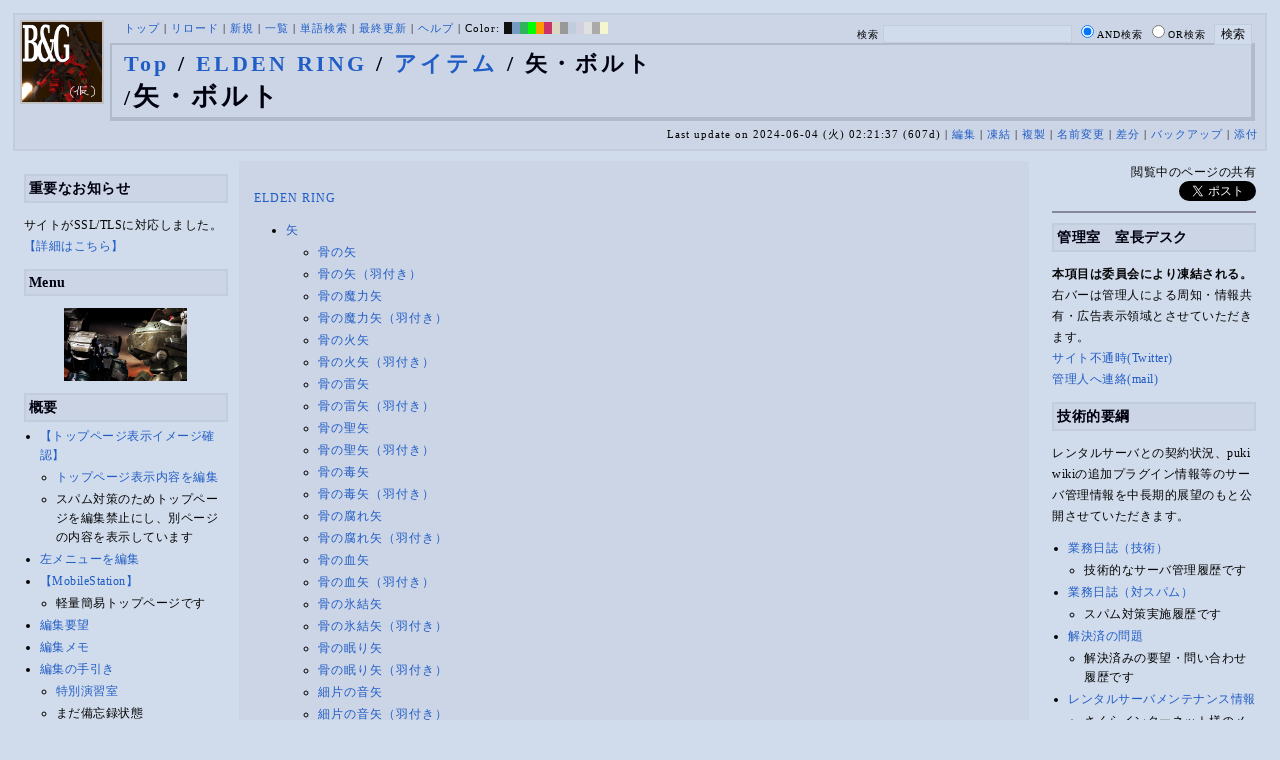

--- FILE ---
content_type: text/html; charset=UTF-8
request_url: http://bladeandgrenade.sakura.ne.jp/index.sky.php?ELDEN%20RING/%E3%82%A2%E3%82%A4%E3%83%86%E3%83%A0/%E7%9F%A2%E3%83%BB%E3%83%9C%E3%83%AB%E3%83%88
body_size: 217902
content:
<?xml version="1.0" encoding="UTF-8" ?>
<!DOCTYPE html PUBLIC "-//W3C//DTD XHTML 1.1//EN" "http://www.w3.org/TR/xhtml11/DTD/xhtml11.dtd">
<html xmlns="http://www.w3.org/1999/xhtml" xml:lang="ja">
<head>
 <meta http-equiv="content-type" content="application/xhtml+xml; charset=UTF-8" />
 <meta http-equiv="content-style-type" content="text/css" />
 <meta name="Description" content="アーマード・コアをはじめとしたゲーム会社フロム・ソフトウェア様の作品のファンサイト/ポータル/wikiです。ハードウェアを問わずフロム・ソフトウェア様のゲーム攻略やユーザの交流を主としています。">

 <title>ELDEN RING/アイテム/矢・ボルト - BLADE & GRENADE</title>
 <link rel="SHORTCUT ICON" href="image/favicon.ico" />

 <link rel="stylesheet" type="text/css" media="screen" href="skin/pukiwiki_gs2.css.php?charset=Shift_JIS&amp;gs2color=sky" charset="Shift_JIS" /> <link rel="stylesheet" type="text/css" media="print" href="skin/pukiwiki_gs2.css.php?charset=Shift_JIS&amp;media=print" charset="Shift_JIS" />
  <link rel="alternate" type="application/rss+xml" title="RSS" href="http://bladeandgrenade.sakura.ne.jp/index.sky.php?cmd=rss" />


<script>
  (function(i,s,o,g,r,a,m){i['GoogleAnalyticsObject']=r;i[r]=i[r]||function(){
  (i[r].q=i[r].q||[]).push(arguments)},i[r].l=1*new Date();a=s.createElement(o),
  m=s.getElementsByTagName(o)[0];a.async=1;a.src=g;m.parentNode.insertBefore(a,m)
  })(window,document,'script','https://www.google-analytics.com/analytics.js','ga');

  ga('create', 'UA-88403932-1', 'auto');
  ga('send', 'pageview');

</script>
</head>
<body>


<!--Header-->
<div id="header">

<!-- Header/Search -->
<form action="http://bladeandgrenade.sakura.ne.jp/index.sky.php?cmd=search" method="post" id="head_search">
 <div>
  検索
  <input type="text"  name="word" value="" size="25" />
  <input type="radio" name="type" value="AND" class="radio" checked="checked" />AND検索
  <input type="radio" name="type" value="OR" class="radio" />OR検索
  &nbsp;<input type="submit" value="検索" />
 </div>
</form>
<a href="http://bladeandgrenade.sakura.ne.jp/index.sky.php?FrontPage"><img id="logo" src="image/b_g_icon_20160320.png" width="80" height="80" alt="[ELDEN RING/アイテム/矢・ボルト]" title="[ELDEN RING/アイテム/矢・ボルト]" /></a>

<div id="navigator">
 <a href="http://bladeandgrenade.sakura.ne.jp/index.sky.php?FrontPage" >トップ</a> | <a href="http://bladeandgrenade.sakura.ne.jp/index.sky.php?ELDEN%20RING/%E3%82%A2%E3%82%A4%E3%83%86%E3%83%A0/%E7%9F%A2%E3%83%BB%E3%83%9C%E3%83%AB%E3%83%88" >リロード</a>  | <a href="http://bladeandgrenade.sakura.ne.jp/index.sky.php?plugin=newpage&amp;refer=ELDEN%20RING/%E3%82%A2%E3%82%A4%E3%83%86%E3%83%A0/%E7%9F%A2%E3%83%BB%E3%83%9C%E3%83%AB%E3%83%88" >新規</a>  | <a href="http://bladeandgrenade.sakura.ne.jp/index.sky.php?cmd=list" >一覧</a>  | <a href="http://bladeandgrenade.sakura.ne.jp/index.sky.php?cmd=search" >単語検索</a> | <a href="http://bladeandgrenade.sakura.ne.jp/index.sky.php?RecentChanges" >最終更新</a> | <a href="http://bladeandgrenade.sakura.ne.jp/index.sky.php?Help" >ヘルプ</a> | Color: <a href="http://bladeandgrenade.sakura.ne.jp/index.black.php?ELDEN%20RING/%E3%82%A2%E3%82%A4%E3%83%86%E3%83%A0/%E7%9F%A2%E3%83%BB%E3%83%9C%E3%83%AB%E3%83%88" style="background-color:#101010" title="black">&nbsp;&nbsp;</a><a href="http://bladeandgrenade.sakura.ne.jp/index.blue.php?ELDEN%20RING/%E3%82%A2%E3%82%A4%E3%83%86%E3%83%A0/%E7%9F%A2%E3%83%BB%E3%83%9C%E3%83%AB%E3%83%88" style="background-color:#769BC0" title="blue">&nbsp;&nbsp;</a><a href="http://bladeandgrenade.sakura.ne.jp/index.green.php?ELDEN%20RING/%E3%82%A2%E3%82%A4%E3%83%86%E3%83%A0/%E7%9F%A2%E3%83%BB%E3%83%9C%E3%83%AB%E3%83%88" style="background-color:#2FB35B" title="green">&nbsp;&nbsp;</a><a href="http://bladeandgrenade.sakura.ne.jp/index.neongreen.php?ELDEN%20RING/%E3%82%A2%E3%82%A4%E3%83%86%E3%83%A0/%E7%9F%A2%E3%83%BB%E3%83%9C%E3%83%AB%E3%83%88" style="background-color:#00FF00" title="neongreen">&nbsp;&nbsp;</a><a href="http://bladeandgrenade.sakura.ne.jp/index.neonorange.php?ELDEN%20RING/%E3%82%A2%E3%82%A4%E3%83%86%E3%83%A0/%E7%9F%A2%E3%83%BB%E3%83%9C%E3%83%AB%E3%83%88" style="background-color:#FF9900" title="neonorange">&nbsp;&nbsp;</a><a href="http://bladeandgrenade.sakura.ne.jp/index.red.php?ELDEN%20RING/%E3%82%A2%E3%82%A4%E3%83%86%E3%83%A0/%E7%9F%A2%E3%83%BB%E3%83%9C%E3%83%AB%E3%83%88" style="background-color:#C9336A" title="red">&nbsp;&nbsp;</a><a href="http://bladeandgrenade.sakura.ne.jp/index.sepia.php?ELDEN%20RING/%E3%82%A2%E3%82%A4%E3%83%86%E3%83%A0/%E7%9F%A2%E3%83%BB%E3%83%9C%E3%83%AB%E3%83%88" style="background-color:#DCD7C2" title="sepia">&nbsp;&nbsp;</a><a href="http://bladeandgrenade.sakura.ne.jp/index.silver.php?ELDEN%20RING/%E3%82%A2%E3%82%A4%E3%83%86%E3%83%A0/%E7%9F%A2%E3%83%BB%E3%83%9C%E3%83%AB%E3%83%88" style="background-color:#999999" title="silver">&nbsp;&nbsp;</a><a href="http://bladeandgrenade.sakura.ne.jp/index.sky.php?ELDEN%20RING/%E3%82%A2%E3%82%A4%E3%83%86%E3%83%A0/%E7%9F%A2%E3%83%BB%E3%83%9C%E3%83%AB%E3%83%88" style="background-color:#C2CDDC" title="sky">&nbsp;&nbsp;</a><a href="http://bladeandgrenade.sakura.ne.jp/index.violet.php?ELDEN%20RING/%E3%82%A2%E3%82%A4%E3%83%86%E3%83%A0/%E7%9F%A2%E3%83%BB%E3%83%9C%E3%83%AB%E3%83%88" style="background-color:#D0D0DF" title="violet">&nbsp;&nbsp;</a><a href="http://bladeandgrenade.sakura.ne.jp/index.white.php?ELDEN%20RING/%E3%82%A2%E3%82%A4%E3%83%86%E3%83%A0/%E7%9F%A2%E3%83%BB%E3%83%9C%E3%83%AB%E3%83%88" style="background-color:#E0E0E0" title="white">&nbsp;&nbsp;</a><a href="http://bladeandgrenade.sakura.ne.jp/index.winter.php?ELDEN%20RING/%E3%82%A2%E3%82%A4%E3%83%86%E3%83%A0/%E7%9F%A2%E3%83%BB%E3%83%9C%E3%83%AB%E3%83%88" style="background-color:#AAAAAA" title="winter">&nbsp;&nbsp;</a><a href="http://bladeandgrenade.sakura.ne.jp/index.yellow.php?ELDEN%20RING/%E3%82%A2%E3%82%A4%E3%83%86%E3%83%A0/%E7%9F%A2%E3%83%BB%E3%83%9C%E3%83%AB%E3%83%88" style="background-color:#F5F5CF" title="yellow">&nbsp;&nbsp;</a>
</div>

<h1 class="title"><span class="small"><div><a href="http://bladeandgrenade.sakura.ne.jp/index.sky.php?FrontPage" title="FrontPage (992d)">Top</a> / <a href="http://bladeandgrenade.sakura.ne.jp/index.sky.php?ELDEN%20RING">ELDEN RING</a> / <a href="http://bladeandgrenade.sakura.ne.jp/index.sky.php?ELDEN%20RING/%E3%82%A2%E3%82%A4%E3%83%86%E3%83%A0">アイテム</a> / 矢・ボルト</div>/</span>矢・ボルト</h1>

<div class="pageinfo">
 Last update on 2024-06-04 (火) 02:21:37  (607d)  | <a href="http://bladeandgrenade.sakura.ne.jp/index.sky.php?cmd=edit&amp;page=ELDEN%20RING/%E3%82%A2%E3%82%A4%E3%83%86%E3%83%A0/%E7%9F%A2%E3%83%BB%E3%83%9C%E3%83%AB%E3%83%88" >編集</a>  | <a href="http://bladeandgrenade.sakura.ne.jp/index.sky.php?cmd=freeze&amp;page=ELDEN%20RING/%E3%82%A2%E3%82%A4%E3%83%86%E3%83%A0/%E7%9F%A2%E3%83%BB%E3%83%9C%E3%83%AB%E3%83%88" >凍結</a>  | <a href="http://bladeandgrenade.sakura.ne.jp/index.sky.php?plugin=template&amp;refer=ELDEN%20RING/%E3%82%A2%E3%82%A4%E3%83%86%E3%83%A0/%E7%9F%A2%E3%83%BB%E3%83%9C%E3%83%AB%E3%83%88" >複製</a> | <a href="http://bladeandgrenade.sakura.ne.jp/index.sky.php?plugin=rename&amp;refer=ELDEN%20RING/%E3%82%A2%E3%82%A4%E3%83%86%E3%83%A0/%E7%9F%A2%E3%83%BB%E3%83%9C%E3%83%AB%E3%83%88" >名前変更</a>  | <a href="http://bladeandgrenade.sakura.ne.jp/index.sky.php?cmd=diff&amp;page=ELDEN%20RING/%E3%82%A2%E3%82%A4%E3%83%86%E3%83%A0/%E7%9F%A2%E3%83%BB%E3%83%9C%E3%83%AB%E3%83%88" >差分</a>  | <a href="http://bladeandgrenade.sakura.ne.jp/index.sky.php?cmd=backup&amp;page=ELDEN%20RING/%E3%82%A2%E3%82%A4%E3%83%86%E3%83%A0/%E7%9F%A2%E3%83%BB%E3%83%9C%E3%83%AB%E3%83%88" >バックアップ</a>   | <a href="http://bladeandgrenade.sakura.ne.jp/index.sky.php?plugin=attach&amp;pcmd=upload&amp;page=ELDEN%20RING/%E3%82%A2%E3%82%A4%E3%83%86%E3%83%A0/%E7%9F%A2%E3%83%BB%E3%83%9C%E3%83%AB%E3%83%88" >添付</a> 

</div>

</div>


<!--Left Box-->
  <div id="leftbox">   <div class="menubar">
    

<h2 id="content_3_0">重要なお知らせ</h2>
<p>サイトがSSL/TLSに対応しました。
<a href="http://bladeandgrenade.sakura.ne.jp/index.sky.php?RightBar/%E3%82%B5%E3%83%BC%E3%83%90%E7%AE%A1%E7%90%86%E6%A5%AD%E5%8B%99%E6%97%A5%E8%AA%8C%E4%BA%8C%E5%86%8A%E7%9B%AE#f9252782" title="RightBar/サーバ管理業務日誌二冊目 (685d)">【詳細はこちら】</a></p>

<div class="jumpmenu"><a href="#navigator">&uarr;</a></div><h2 id="content_3_1">Menu</h2>
<div style="text-align:center"><p><a href="http://bladeandgrenade.sakura.ne.jp/index.sky.php?ARMORED%20CORE%202%20ANOTHER%20AGE" title="ARMORED CORE 2 ANOTHER AGE (1033d)"><img src="http://bladeandgrenade.sakura.ne.jp/index.sky.php?plugin=ref&amp;page=FrontPage&amp;src=aa.jpg" alt="AC2AA" title="AC2AA" width="123" height="73" /></a><br /></p></div>

<div class="jumpmenu"><a href="#navigator">&uarr;</a></div><h2 id="content_3_2">概要</h2>
<ul><li><a href="http://bladeandgrenade.sakura.ne.jp/index.sky.php?FrontPage/WhiteBoard" title="FrontPage/WhiteBoard (200d)">【トップページ表示イメージ確認】</a>
<ul><li><a href="https://bladeandgrenade.sakura.ne.jp/index.php?cmd=edit&amp;page=FrontPage/WhiteBoard" rel="nofollow">トップページ表示内容を編集</a></li>
<li>スパム対策のためトップページを編集禁止にし、別ページの内容を表示しています</li></ul></li>
<li><a href="https://bladeandgrenade.sakura.ne.jp/index.php?cmd=edit&amp;page=MenuBar" rel="nofollow">左メニューを編集</a></li>
<li><a href="http://bladeandgrenade.sakura.ne.jp/index.sky.php?MobileStation" title="MobileStation (1087d)">【MobileStation】</a>
<ul><li>軽量簡易トップページです</li></ul></li>
<li><a href="http://bladeandgrenade.sakura.ne.jp/index.sky.php?%E7%B7%A8%E9%9B%86%E8%A6%81%E6%9C%9B" title="編集要望 (335d)">編集要望</a></li>
<li><a href="http://bladeandgrenade.sakura.ne.jp/index.sky.php?%E7%B7%A8%E9%9B%86%E3%83%A1%E3%83%A2" title="編集メモ (315d)">編集メモ</a></li>
<li><a href="http://bladeandgrenade.sakura.ne.jp/index.sky.php?%E7%B7%A8%E9%9B%86%E3%81%AE%E6%89%8B%E5%BC%95%E3%81%8D" title="編集の手引き (245d)">編集の手引き</a>
<ul><li><a href="http://bladeandgrenade.sakura.ne.jp/index.sky.php?%E7%B7%A8%E9%9B%86%E3%81%AE%E6%89%8B%E5%BC%95%E3%81%8D/%E7%89%B9%E5%88%A5%E6%BC%94%E7%BF%92%E5%AE%A4" title="編集の手引き/特別演習室 (3408d)">特別演習室</a></li>
<li>まだ備忘録状態</li></ul></li>
<li><a href="http://bladeandgrenade.sakura.ne.jp/index.sky.php?SandBox" title="SandBox (318d)">SandBox</a></li>
<li><a href="http://bladeandgrenade.sakura.ne.jp/index.sky.php?%E3%82%B5%E3%82%A4%E3%83%88%E6%A7%8B%E6%88%90" title="サイト構成 (3539d)">サイト構成</a></li>
<li><a href="http://bladeandgrenade.sakura.ne.jp/index.sky.php?%E8%87%A8%E6%99%82%E9%9B%A3%E6%B0%91%E3%82%B2%E3%83%83%E3%83%88%E3%83%BC" title="臨時難民ゲットー (11h)">臨時難民ゲットー</a></li>
<li><a href="http://bladeandgrenade.sakura.ne.jp/index.sky.php?%E5%85%AC%E6%B0%91%E9%A4%A8" title="公民館 (2325d)">公民館</a>
<ul><li>サークル活動等はこちらから</li>
<li>DAEMON X MACHINAや模型、TRPG等</li>
<li><a href="http://bladeandgrenade.sakura.ne.jp/index.sky.php?%E5%85%AC%E6%B0%91%E9%A4%A8/DAEMONXMACHINA" title="公民館/DAEMONXMACHINA (2177d)">DAEMON X MACHINA</a>
<ul><li><a href="http://bladeandgrenade.sakura.ne.jp/index.sky.php?DAEMONXMACHINA%E8%AB%87%E8%A9%B1%E5%AE%A4" title="DAEMONXMACHINA談話室 (2340d)">DAEMON X MACHINA談話室</a></li></ul></li></ul></li>
<li><a href="http://bladeandgrenade.sakura.ne.jp/index.sky.php?%E6%B3%95%E5%8B%99%E9%83%A8" title="法務部 (881d)">法務部</a>
<ul><li>各種ルール制定及び問題解決はこちらまで</li></ul></li>
<li><a href="http://bladeandgrenade.sakura.ne.jp/index.sky.php?%E3%82%B5%E3%83%B3%E3%83%80%E3%83%BC%E3%83%89%E3%83%BC%E3%83%A0" title="サンダードーム (2661d)">討論ページ「サンダードーム」</a></li>
<li><a href="http://bladeandgrenade.sakura.ne.jp/index.sky.php?%E3%81%8A%E3%81%BF%E3%81%8F%E3%81%98" title="おみくじ (593d)">おみくじ</a></li></ul>
<ul><li><a href="https://bladeandgrenade.sakura.ne.jp/bulletinboard/" rel="nofollow">画像アップローダー</a></li>
<li><a href="https://bladeandgrenade.sakura.ne.jp/index.php?plugin=attach&amp;pcmd=list" rel="nofollow"><strong>【全ページの添付ファイル一覧】</strong></a>
<div class="ie5"><table class="style_table" cellspacing="1" border="0"><tbody><tr><td class="style_td"><a href="https://bladeandgrenade.sakura.ne.jp/image/search.png" title="search.png"><img src="https://bladeandgrenade.sakura.ne.jp/image/search.png" alt="search.png" title="search.png" width="20" height="20" /></a></td><td class="style_td"><form action="http://bladeandgrenade.sakura.ne.jp/index.sky.php" method="post"> 
<div><input type="hidden" name="encode_hint" value="ぷ" /></div> 
<div><input type="hidden" name="encode_hint" value="ぷ" /></div>
 <div>
  <input type="hidden" name="plugin" value="lookup" />
  <input type="hidden" name="refer"  value="ELDEN RING/アイテム/矢・ボルト" />
  <input type="hidden" name="inter"  value="Google" />
  <label for="_p_lookup_1">Google:</label>
  <input type="text" name="page" id="_p_lookup_1" size="30" value="" />
  <input type="submit" value="検索" />
 </div>
</form></td></tr></tbody></table></div></li></ul>

<div class="jumpmenu"><a href="#navigator">&uarr;</a></div><h2 id="content_3_3">最近の作品</h2>

<div class="jumpmenu"><a href="#navigator">&uarr;</a></div><h3 id="content_3_4"><a href="http://bladeandgrenade.sakura.ne.jp/index.sky.php?ELDEN%20RING%20NIGHTREIGN" title="ELDEN RING NIGHTREIGN (250d)">ELDEN RING<br class="spacer" />NIGHTREIGN</a></h3>

<div class="jumpmenu"><a href="#navigator">&uarr;</a></div><h3 id="content_3_5"><a href="http://bladeandgrenade.sakura.ne.jp/index.sky.php?ARMORED%20CORE%20%E2%85%A5" title="ARMORED CORE Ⅵ (18d)">ARMORED CORE Ⅵ<br class="spacer" />FIRES OF RUBICON</a></h3>
<table cellpadding=1 cellspacing=2><tr>
<td valign=top>
	<span id=rgn_button2 style="cursor:pointer;font:normal 10px �ͣ� �Х����å�;border:gray 1px solid;"
	onclick="
	if(document.getElementById('rgn_summary2').style.display!='none'){
		document.getElementById('rgn_summary2').style.display='none';
		document.getElementById('rgn_content2').style.display='block';
		document.getElementById('rgn_bracket2').style.borderStyle='solid none solid solid';
		document.getElementById('rgn_button2').innerHTML='-';
	}else{
		document.getElementById('rgn_summary2').style.display='block';
		document.getElementById('rgn_content2').style.display='none';
		document.getElementById('rgn_bracket2').style.borderStyle='none';
		document.getElementById('rgn_button2').innerHTML='+';
	}
	">+</span>
</td><td id=rgn_bracket2 style="font-size:1pt;border:gray 1px;border-style:none;">&nbsp;</td><td id=rgn_summary2 style="color:gray;border:gray 1px solid;display:block;"><a href="http://bladeandgrenade.sakura.ne.jp/index.sky.php?ARMORED%20CORE%20%E2%85%A5#sa0db3d8" title="ARMORED CORE Ⅵ (18d)">パーツリスト</a>
</td><td valign=top id=rgn_content2 style="display:none;">
<div class="ie5"><table class="style_table" cellspacing="1" border="0"><tbody><tr><td class="style_td">頭部パーツ</td><td class="style_td"><a href="http://bladeandgrenade.sakura.ne.jp/index.sky.php?ARMORED%20CORE%20%E2%85%A5/%E9%A0%AD%E9%83%A8%E3%83%91%E3%83%BC%E3%83%84" title="ARMORED CORE Ⅵ/頭部パーツ (209d)">HEAD</a></td></tr><tr><td class="style_td">胴体パーツ</td><td class="style_td"><a href="http://bladeandgrenade.sakura.ne.jp/index.sky.php?ARMORED%20CORE%20%E2%85%A5/%E3%82%B3%E3%82%A2%E3%83%91%E3%83%BC%E3%83%84" title="ARMORED CORE Ⅵ/コアパーツ (15d)">CORE</a></td></tr><tr><td class="style_td">腕部パーツ</td><td class="style_td"><a href="http://bladeandgrenade.sakura.ne.jp/index.sky.php?ARMORED%20CORE%20%E2%85%A5/%E8%85%95%E9%83%A8%E3%83%91%E3%83%BC%E3%83%84" title="ARMORED CORE Ⅵ/腕部パーツ (146d)">ARMS</a></td></tr><tr><td class="style_td">脚部パーツ</td><td class="style_td"><a href="http://bladeandgrenade.sakura.ne.jp/index.sky.php?ARMORED%20CORE%20%E2%85%A5/%E8%84%9A%E9%83%A8%E3%83%91%E3%83%BC%E3%83%84" title="ARMORED CORE Ⅵ/脚部パーツ (18d)">LEGS</a></td></tr><tr><td class="style_td">火器管制器</td><td class="style_td"><a href="http://bladeandgrenade.sakura.ne.jp/index.sky.php?ARMORED%20CORE%20%E2%85%A5/F.C.S." title="ARMORED CORE Ⅵ/F.C.S. (156d)">F.C.S.</a></td></tr><tr><td class="style_td">ジェネレータ</td><td class="style_td"><a href="http://bladeandgrenade.sakura.ne.jp/index.sky.php?ARMORED%20CORE%20%E2%85%A5/%E3%82%B8%E3%82%A7%E3%83%8D%E3%83%AC%E3%83%BC%E3%82%BF" title="ARMORED CORE Ⅵ/ジェネレータ (151d)">GENERATOR</a></td></tr><tr><td class="style_td">ブースタ</td><td class="style_td"><a href="http://bladeandgrenade.sakura.ne.jp/index.sky.php?ARMORED%20CORE%20%E2%85%A5/%E3%83%96%E3%83%BC%E3%82%B9%E3%82%BF" title="ARMORED CORE Ⅵ/ブースタ (208d)">BOOSTER</a></td></tr><tr><td class="style_td">腕部兵装</td><td class="style_td"><a href="http://bladeandgrenade.sakura.ne.jp/index.sky.php?ARMORED%20CORE%20%E2%85%A5/%E8%85%95%E9%83%A8%E5%85%B5%E8%A3%85" title="ARMORED CORE Ⅵ/腕部兵装 (51d)">A.UNIT</a></td></tr><tr><td class="style_td">左腕部兵装</td><td class="style_td"><a href="http://bladeandgrenade.sakura.ne.jp/index.sky.php?ARMORED%20CORE%20%E2%85%A5/%E5%B7%A6%E8%85%95%E9%83%A8%E5%85%B5%E8%A3%85" title="ARMORED CORE Ⅵ/左腕部兵装 (281d)">L-A.UNIT</a></td></tr><tr><td class="style_td">背部兵装</td><td class="style_td"><a href="http://bladeandgrenade.sakura.ne.jp/index.sky.php?ARMORED%20CORE%20%E2%85%A5/%E8%83%8C%E9%83%A8%E5%85%B5%E8%A3%85" title="ARMORED CORE Ⅵ/背部兵装 (160d)">B.UNIT</a></td></tr><tr><td class="style_td" rowspan="2">コア拡張機能</td><td class="style_td"><a href="http://bladeandgrenade.sakura.ne.jp/index.sky.php?ARMORED%20CORE%20%E2%85%A5/%E3%82%B3%E3%82%A2%E6%8B%A1%E5%BC%B5%E6%A9%9F%E8%83%BD" title="ARMORED CORE Ⅵ/コア拡張機能 (304d)">EXPANSION</a></td></tr><tr><td class="style_td"><a href="http://bladeandgrenade.sakura.ne.jp/index.sky.php?ARMORED%20CORE%20%E2%85%A5/OS%20TUNING" title="ARMORED CORE Ⅵ/OS TUNING (311d)">OS TUNING</a></td></tr></tbody></table></div>
</td></tr></table>
<ul><li><a href="http://bladeandgrenade.sakura.ne.jp/index.sky.php?ARMORED%20CORE%20%E2%85%A5/AC%E8%8B%A5%E8%91%89%E8%AC%9B%E5%BA%A7%20VI%E7%B7%A8" title="ARMORED CORE Ⅵ/AC若葉講座 VI編 (148d)">初心者向け講座</a></li>
<li><a href="http://bladeandgrenade.sakura.ne.jp/index.sky.php?ARMORED%20CORE%20%E2%85%A5/%E3%83%AC%E3%82%AE%E3%83%A5%E3%83%AC%E3%83%BC%E3%82%B7%E3%83%A7%E3%83%B3" title="ARMORED CORE Ⅵ/レギュレーション (252d)">レギュレーション</a></li>
<li><a href="http://bladeandgrenade.sakura.ne.jp/index.sky.php?ARMORED%20CORE%20%E2%85%A5/%E3%82%A2%E3%82%BB%E3%83%B3%E3%83%96%E3%83%AB%E6%A6%82%E8%AA%AC" title="ARMORED CORE Ⅵ/アセンブル概説 (232d)">アセンブルの手引き</a></li>
<li><a href="http://bladeandgrenade.sakura.ne.jp/index.sky.php?ARMORED%20CORE%20%E2%85%A5/%E3%83%9F%E3%83%83%E3%82%B7%E3%83%A7%E3%83%B3" title="ARMORED CORE Ⅵ/ミッション (15d)">ミッションリスト</a></li>
<li><a href="http://bladeandgrenade.sakura.ne.jp/index.sky.php?ARMORED%20CORE%20%E2%85%A5/%E3%82%B7%E3%82%B9%E3%83%86%E3%83%A0%E3%83%BB%E6%93%8D%E4%BD%9C%E3%83%BB%E3%83%86%E3%82%AF%E3%83%8B%E3%83%83%E3%82%AF" title="ARMORED CORE Ⅵ/システム・操作・テクニック (633d)">システム・操作・テクニック</a></li>
<li><a href="http://bladeandgrenade.sakura.ne.jp/index.sky.php?ARMORED%20CORE%20%E2%85%A5/%E7%99%BB%E5%A0%B4%E4%BA%BA%E7%89%A9" title="ARMORED CORE Ⅵ/登場人物 (155d)">登場人物</a>/<a href="http://bladeandgrenade.sakura.ne.jp/index.sky.php?ARMORED%20CORE%20%E2%85%A5/%E7%99%BB%E5%A0%B4AC" title="ARMORED CORE Ⅵ/登場AC (16d)">登場AC</a>/<a href="http://bladeandgrenade.sakura.ne.jp/index.sky.php?ARMORED%20CORE%20%E2%85%A5/%E7%99%BB%E5%A0%B4AC2" title="ARMORED CORE Ⅵ/登場AC2 (18d)">登場AC2</a></li>
<li><a href="http://bladeandgrenade.sakura.ne.jp/index.sky.php?ARMORED%20CORE%20%E2%85%A5/%E3%83%AD%E3%82%B1%E3%83%BC%E3%82%B7%E3%83%A7%E3%83%B3" title="ARMORED CORE Ⅵ/ロケーション (140d)">ロケーション</a></li>
<li><a href="http://bladeandgrenade.sakura.ne.jp/index.sky.php?ARMORED%20CORE%20%E2%85%A5/%E3%82%A8%E3%83%8D%E3%83%9F%E3%83%BC" title="ARMORED CORE Ⅵ/エネミー (70d)">エネミー</a>/<a href="http://bladeandgrenade.sakura.ne.jp/index.sky.php?ARMORED%20CORE%20%E2%85%A5/%E5%8B%A2%E5%8A%9B" title="ARMORED CORE Ⅵ/勢力 (130d)">勢力</a></li>
<li><a href="http://bladeandgrenade.sakura.ne.jp/index.sky.php?ARMORED%20CORE%20%E2%85%A5/%E3%82%A2%E3%83%BC%E3%82%AB%E3%82%A4%E3%83%96" title="ARMORED CORE Ⅵ/アーカイブ (131d)">アーカイブ</a>/<a href="http://bladeandgrenade.sakura.ne.jp/index.sky.php?ARMORED%20CORE%20%E2%85%A5/%E3%82%BB%E3%83%AA%E3%83%95%E9%9B%86" title="ARMORED CORE Ⅵ/セリフ集 (280d)">セリフ集(ネタばれ注意)</a></li>
<li><a href="http://bladeandgrenade.sakura.ne.jp/index.sky.php?ARMORED%20CORE%20%E2%85%A5/%E7%94%A8%E8%AA%9E%E9%9B%86" title="ARMORED CORE Ⅵ/用語集 (22d)">用語集</a>/<a href="http://bladeandgrenade.sakura.ne.jp/index.sky.php?ARMORED%20CORE%20%E2%85%A5/%E4%B8%96%E7%95%8C%E8%A6%B3%E8%80%83%E5%AF%9F" title="ARMORED CORE Ⅵ/世界観考察 (81d)">世界観考察</a></li>
<li><a href="http://bladeandgrenade.sakura.ne.jp/index.sky.php?ARMORED%20CORE%20%E2%85%A5%20/%20%E3%82%A2%E3%83%BC%E3%83%9E%E3%83%BC%E3%83%89%E3%82%B3%E3%82%A2%E2%85%A5%E8%AB%87%E8%A9%B1%E5%AE%A4" title="ARMORED CORE Ⅵ / アーマードコアⅥ談話室 (1145d)">談話室</a>/<a href="http://bladeandgrenade.sakura.ne.jp/index.sky.php?ARMORED%20CORE%20%E2%85%A5/%E3%82%A2%E3%83%BC%E3%83%9E%E3%83%BC%E3%83%89%E3%82%B3%E3%82%A2%E2%85%A5%E6%94%BB%E7%95%A5%E6%83%85%E5%A0%B1%E4%BA%A4%E6%8F%9B%E6%89%80" title="ARMORED CORE Ⅵ/アーマードコアⅥ攻略情報交換所 (1145d)">攻略情報交換所</a></li>
<li><a href="http://bladeandgrenade.sakura.ne.jp/index.sky.php?ARMORED%20CORE%20%E2%85%A5/%E7%99%BA%E5%A3%B2%E5%89%8D%E6%83%85%E5%A0%B1" title="ARMORED CORE Ⅵ/発売前情報 (893d)">発売前情報</a></li>
<li><a href="http://bladeandgrenade.sakura.ne.jp/index.sky.php?ARMORED%20CORE%20%E2%85%A5%20/%20%E3%82%A2%E3%83%BC%E3%83%9E%E3%83%BC%E3%83%89%E3%82%B3%E3%82%A2%E2%85%A5%E3%82%AA%E3%83%B3%E3%83%A9%E3%82%A4%E3%83%B3%E7%94%A8%E7%9B%B8%E8%AB%87%E5%AE%A4" title="ARMORED CORE Ⅵ / アーマードコアⅥオンライン用相談室 (1008d)">オンライン用相談室</a></li></ul>

<div class="jumpmenu"><a href="#navigator">&uarr;</a></div><h3 id="content_3_6"><a href="http://bladeandgrenade.sakura.ne.jp/index.sky.php?ELDEN%20RING" title="ELDEN RING (709d)">ELDEN RING</a></h3>
<ul><li><a href="http://bladeandgrenade.sakura.ne.jp/index.sky.php?ELDEN%20RING/%E3%82%A8%E3%83%8D%E3%83%9F%E3%83%BC" title="ELDEN RING/エネミー (1128d)">エネミー</a>/<a href="http://bladeandgrenade.sakura.ne.jp/index.sky.php?ELDEN%20RING/BOSS%E6%94%BB%E7%95%A5" title="ELDEN RING/BOSS攻略 (1127d)">ボス攻略</a></li></ul>
<table cellpadding=1 cellspacing=2><tr>
<td valign=top>
	<span id=rgn_button3 style="cursor:pointer;font:normal 10px �ͣ� �Х����å�;border:gray 1px solid;"
	onclick="
	if(document.getElementById('rgn_summary3').style.display!='none'){
		document.getElementById('rgn_summary3').style.display='none';
		document.getElementById('rgn_content3').style.display='block';
		document.getElementById('rgn_bracket3').style.borderStyle='solid none solid solid';
		document.getElementById('rgn_button3').innerHTML='-';
	}else{
		document.getElementById('rgn_summary3').style.display='block';
		document.getElementById('rgn_content3').style.display='none';
		document.getElementById('rgn_bracket3').style.borderStyle='none';
		document.getElementById('rgn_button3').innerHTML='+';
	}
	">+</span>
</td><td id=rgn_bracket3 style="font-size:1pt;border:gray 1px;border-style:none;">&nbsp;</td><td id=rgn_summary3 style="color:gray;border:gray 1px solid;display:block;"><a href="http://bladeandgrenade.sakura.ne.jp/index.sky.php?ELDEN%20RING/%E6%AD%A6%E5%99%A8" title="ELDEN RING/武器 (590d)">武器</a>
</td><td valign=top id=rgn_content3 style="display:none;">
<ul><li><a href="http://bladeandgrenade.sakura.ne.jp/index.sky.php?ELDEN%20RING/%E6%AD%A6%E5%99%A8" title="ELDEN RING/武器 (590d)">武器</a><br class="spacer" />
<a href="http://bladeandgrenade.sakura.ne.jp/index.sky.php?ELDEN%20RING/%E6%AD%A6%E5%99%A8/%E7%9F%AD%E5%89%A3" title="ELDEN RING/武器/短剣 (376d)">短剣</a>/<a href="http://bladeandgrenade.sakura.ne.jp/index.sky.php?ELDEN%20RING/%E6%AD%A6%E5%99%A8/%E7%9B%B4%E5%89%A3" title="ELDEN RING/武器/直剣 (617d)">直剣</a><br class="spacer" /><a href="http://bladeandgrenade.sakura.ne.jp/index.sky.php?ELDEN%20RING/%E6%AD%A6%E5%99%A8/%E5%A4%A7%E5%89%A3" title="ELDEN RING/武器/大剣 (427d)">大剣</a>/<a href="http://bladeandgrenade.sakura.ne.jp/index.sky.php?ELDEN%20RING/%E6%AD%A6%E5%99%A8/%E7%89%B9%E5%A4%A7%E5%89%A3" title="ELDEN RING/武器/特大剣 (617d)">特大剣</a><br class="spacer" /><a href="http://bladeandgrenade.sakura.ne.jp/index.sky.php?ELDEN%20RING/%E6%AD%A6%E5%99%A8/%E5%88%BA%E5%89%A3" title="ELDEN RING/武器/刺剣 (617d)">刺剣</a>/<a href="http://bladeandgrenade.sakura.ne.jp/index.sky.php?ELDEN%20RING/%E6%AD%A6%E5%99%A8/%E9%87%8D%E5%88%BA%E5%89%A3" title="ELDEN RING/武器/重刺剣 (498d)">重刺剣</a><br class="spacer" /><a href="http://bladeandgrenade.sakura.ne.jp/index.sky.php?ELDEN%20RING/%E6%AD%A6%E5%99%A8/%E6%9B%B2%E5%89%A3" title="ELDEN RING/武器/曲剣 (617d)">曲剣</a>/<a href="http://bladeandgrenade.sakura.ne.jp/index.sky.php?ELDEN%20RING/%E6%AD%A6%E5%99%A8/%E5%A4%A7%E6%9B%B2%E5%89%A3" title="ELDEN RING/武器/大曲剣 (617d)">大曲剣</a><br class="spacer" /><a href="http://bladeandgrenade.sakura.ne.jp/index.sky.php?ELDEN%20RING/%E6%AD%A6%E5%99%A8/%E5%88%80" title="ELDEN RING/武器/刀 (376d)">刀</a>/<a href="http://bladeandgrenade.sakura.ne.jp/index.sky.php?ELDEN%20RING/%E6%AD%A6%E5%99%A8/%E4%B8%A1%E5%88%83%E5%89%A3" title="ELDEN RING/武器/両刃剣 (617d)">両刃剣</a><br class="spacer" /><a href="http://bladeandgrenade.sakura.ne.jp/index.sky.php?ELDEN%20RING/%E6%AD%A6%E5%99%A8/%E6%96%A7" title="ELDEN RING/武器/斧 (586d)">斧</a>/<a href="http://bladeandgrenade.sakura.ne.jp/index.sky.php?ELDEN%20RING/%E6%AD%A6%E5%99%A8/%E5%A4%A7%E6%96%A7" title="ELDEN RING/武器/大斧 (617d)">大斧</a><br class="spacer" /><a href="http://bladeandgrenade.sakura.ne.jp/index.sky.php?ELDEN%20RING/%E6%AD%A6%E5%99%A8/%E6%A7%8C" title="ELDEN RING/武器/槌 (553d)">槌</a>/<a href="http://bladeandgrenade.sakura.ne.jp/index.sky.php?ELDEN%20RING/%E6%AD%A6%E5%99%A8/%E3%83%95%E3%83%AC%E3%82%A4%E3%83%AB" title="ELDEN RING/武器/フレイル (614d)">フレイル</a>/<a href="http://bladeandgrenade.sakura.ne.jp/index.sky.php?ELDEN%20RING/%E6%AD%A6%E5%99%A8/%E5%A4%A7%E6%A7%8C" title="ELDEN RING/武器/大槌 (586d)">大槌</a><br class="spacer" /><a href="http://bladeandgrenade.sakura.ne.jp/index.sky.php?ELDEN%20RING/%E6%AD%A6%E5%99%A8/%E7%89%B9%E5%A4%A7%E6%AD%A6%E5%99%A8" title="ELDEN RING/武器/特大武器 (495d)">特大武器</a><br class="spacer" /><a href="http://bladeandgrenade.sakura.ne.jp/index.sky.php?ELDEN%20RING/%E6%AD%A6%E5%99%A8/%E6%A7%8D" title="ELDEN RING/武器/槍 (606d)">槍</a>/<a href="http://bladeandgrenade.sakura.ne.jp/index.sky.php?ELDEN%20RING/%E6%AD%A6%E5%99%A8/%E5%A4%A7%E6%A7%8D" title="ELDEN RING/武器/大槍 (498d)">大槍</a><br class="spacer" /><a href="http://bladeandgrenade.sakura.ne.jp/index.sky.php?ELDEN%20RING/%E6%AD%A6%E5%99%A8/%E6%96%A7%E6%A7%8D" title="ELDEN RING/武器/斧槍 (526d)">斧槍</a>/<a href="http://bladeandgrenade.sakura.ne.jp/index.sky.php?ELDEN%20RING/%E6%AD%A6%E5%99%A8/%E9%8E%8C" title="ELDEN RING/武器/鎌 (612d)">鎌</a><br class="spacer" /><a href="http://bladeandgrenade.sakura.ne.jp/index.sky.php?ELDEN%20RING/%E6%AD%A6%E5%99%A8/%E9%9E%AD" title="ELDEN RING/武器/鞭 (612d)">鞭</a>/<a href="http://bladeandgrenade.sakura.ne.jp/index.sky.php?ELDEN%20RING/%E6%AD%A6%E5%99%A8/%E6%8B%B3" title="ELDEN RING/武器/拳 (583d)">拳</a>/<a href="http://bladeandgrenade.sakura.ne.jp/index.sky.php?ELDEN%20RING/%E6%AD%A6%E5%99%A8/%E7%88%AA" title="ELDEN RING/武器/爪 (612d)">爪</a><br class="spacer" /><a href="http://bladeandgrenade.sakura.ne.jp/index.sky.php?ELDEN%20RING/%E6%AD%A6%E5%99%A8/%E5%B0%8F%E5%BC%93" title="ELDEN RING/武器/小弓 (612d)">小弓</a>/<a href="http://bladeandgrenade.sakura.ne.jp/index.sky.php?ELDEN%20RING/%E6%AD%A6%E5%99%A8/%E9%95%B7%E5%BC%93" title="ELDEN RING/武器/長弓 (612d)">長弓</a>/<a href="http://bladeandgrenade.sakura.ne.jp/index.sky.php?ELDEN%20RING/%E6%AD%A6%E5%99%A8/%E5%A4%A7%E5%BC%93" title="ELDEN RING/武器/大弓 (612d)">大弓</a><br class="spacer" /><a href="http://bladeandgrenade.sakura.ne.jp/index.sky.php?ELDEN%20RING/%E6%AD%A6%E5%99%A8/%E3%82%AF%E3%83%AD%E3%82%B9%E3%83%9C%E3%82%A6" title="ELDEN RING/武器/クロスボウ (612d)">クロスボウ</a>/<a href="http://bladeandgrenade.sakura.ne.jp/index.sky.php?ELDEN%20RING/%E6%AD%A6%E5%99%A8/%E3%83%90%E3%83%AA%E3%82%B9%E3%82%BF" title="ELDEN RING/武器/バリスタ (589d)">バリスタ</a><br class="spacer" /><a href="http://bladeandgrenade.sakura.ne.jp/index.sky.php?ELDEN%20RING/%E6%AD%A6%E5%99%A8/%E6%9D%96" title="ELDEN RING/武器/杖 (376d)">杖</a>/<a href="http://bladeandgrenade.sakura.ne.jp/index.sky.php?ELDEN%20RING/%E6%AD%A6%E5%99%A8/%E8%81%96%E5%8D%B0" title="ELDEN RING/武器/聖印 (498d)">聖印</a><br class="spacer" /><a href="http://bladeandgrenade.sakura.ne.jp/index.sky.php?ELDEN%20RING/%E6%AD%A6%E5%99%A8/%E6%9D%BE%E6%98%8E" title="ELDEN RING/武器/松明 (583d)">松明</a><br class="spacer" /><a href="http://bladeandgrenade.sakura.ne.jp/index.sky.php?ELDEN%20RING/%E6%AD%A6%E5%99%A8/%E5%B0%8F%E7%9B%BE" title="ELDEN RING/武器/小盾 (612d)">小盾</a>/<a href="http://bladeandgrenade.sakura.ne.jp/index.sky.php?ELDEN%20RING/%E6%AD%A6%E5%99%A8/%E4%B8%AD%E7%9B%BE" title="ELDEN RING/武器/中盾 (586d)">中盾</a>/<a href="http://bladeandgrenade.sakura.ne.jp/index.sky.php?ELDEN%20RING/%E6%AD%A6%E5%99%A8/%E5%A4%A7%E7%9B%BE" title="ELDEN RING/武器/大盾 (611d)">大盾</a>/
</td></tr></table></li>
<li><span class="noexists">戦技<a href="http://bladeandgrenade.sakura.ne.jp/index.sky.php?cmd=edit&amp;page=ELDEN%20RING/%E6%88%A6%E6%8A%80&amp;refer=ELDEN%20RING%2F%E3%82%A2%E3%82%A4%E3%83%86%E3%83%A0%2F%E7%9F%A2%E3%83%BB%E3%83%9C%E3%83%AB%E3%83%88">?</a></span>/<a href="http://bladeandgrenade.sakura.ne.jp/index.sky.php?ELDEN%20RING/%E8%A3%85%E5%82%99%E3%81%AE%E5%BC%B7%E5%8C%96" title="ELDEN RING/装備の強化 (611d)">装備の強化</a><br class="spacer" /></li>
<li><a href="http://bladeandgrenade.sakura.ne.jp/index.sky.php?ELDEN%20RING/%E9%98%B2%E5%85%B7" title="ELDEN RING/防具 (1128d)">防具</a>/<a href="http://bladeandgrenade.sakura.ne.jp/index.sky.php?ELDEN%20RING/%E3%82%BF%E3%83%AA%E3%82%B9%E3%83%9E%E3%83%B3" title="ELDEN RING/タリスマン (610d)">タリスマン</a><br class="spacer" /></li>
<li><a href="http://bladeandgrenade.sakura.ne.jp/index.sky.php?ELDEN%20RING/%E6%88%A6%E7%81%B0" title="ELDEN RING/戦灰 (899d)">戦灰</a></li>
<li><a href="http://bladeandgrenade.sakura.ne.jp/index.sky.php?ELDEN%20RING/%E9%AD%94%E6%B3%95" title="ELDEN RING/魔法 (1129d)">魔法</a>(<a href="http://bladeandgrenade.sakura.ne.jp/index.sky.php?ELDEN%20RING/%E9%AD%94%E6%B3%95/%E9%AD%94%E8%A1%93" title="ELDEN RING/魔法/魔術 (610d)">魔術</a>/<a href="http://bladeandgrenade.sakura.ne.jp/index.sky.php?ELDEN%20RING/%E9%AD%94%E6%B3%95/%E7%A5%88%E7%A5%B7" title="ELDEN RING/魔法/祈祷 (610d)">祈祷</a>)
</td></tr></table></li>
<li><a href="http://bladeandgrenade.sakura.ne.jp/index.sky.php?ELDEN%20RING/%E3%82%B7%E3%82%B9%E3%83%86%E3%83%A0%E3%83%BB%E6%93%8D%E4%BD%9C%E7%AD%89" title="ELDEN RING/システム・操作等 (1128d)">システム・操作等</a><br class="spacer" /></li>
<li><a href="http://bladeandgrenade.sakura.ne.jp/index.sky.php?ELDEN%20RING/%E7%B4%A0%E6%80%A7" title="ELDEN RING/素性 (1129d)">素性</a>/<a href="http://bladeandgrenade.sakura.ne.jp/index.sky.php?ELDEN%20RING/%E3%82%AD%E3%83%A3%E3%83%A9%E3%82%AF%E3%82%BF%E3%83%BC%E8%82%B2%E6%88%90" title="ELDEN RING/キャラクター育成 (232d)">キャラクター育成</a><br class="spacer" /></li>
<li><a href="http://bladeandgrenade.sakura.ne.jp/index.sky.php?ELDEN%20RING/%E4%BE%B5%E5%85%A5%E3%83%BB%E4%BE%B5%E5%85%A5%E5%AF%BE%E7%AD%96" title="ELDEN RING/侵入・侵入対策 (694d)">侵入・侵入対策</a><br class="spacer" />
<table cellpadding=1 cellspacing=2><tr>
<td valign=top>
	<span id=rgn_button4 style="cursor:pointer;font:normal 10px �ͣ� �Х����å�;border:gray 1px solid;"
	onclick="
	if(document.getElementById('rgn_summary4').style.display!='none'){
		document.getElementById('rgn_summary4').style.display='none';
		document.getElementById('rgn_content4').style.display='block';
		document.getElementById('rgn_bracket4').style.borderStyle='solid none solid solid';
		document.getElementById('rgn_button4').innerHTML='-';
	}else{
		document.getElementById('rgn_summary4').style.display='block';
		document.getElementById('rgn_content4').style.display='none';
		document.getElementById('rgn_bracket4').style.borderStyle='none';
		document.getElementById('rgn_button4').innerHTML='+';
	}
	">+</span>
</td><td id=rgn_bracket4 style="font-size:1pt;border:gray 1px;border-style:none;">&nbsp;</td><td id=rgn_summary4 style="color:gray;border:gray 1px solid;display:block;"><a href="http://bladeandgrenade.sakura.ne.jp/index.sky.php?ELDEN%20RING/%E3%82%A2%E3%82%A4%E3%83%86%E3%83%A0" title="ELDEN RING/アイテム (1408d)">アイテム</a>
</td><td valign=top id=rgn_content4 style="display:none;"></li>
<li><a href="http://bladeandgrenade.sakura.ne.jp/index.sky.php?ELDEN%20RING/%E3%82%A2%E3%82%A4%E3%83%86%E3%83%A0" title="ELDEN RING/アイテム (1408d)">アイテム</a><br class="spacer" />
<a href="http://bladeandgrenade.sakura.ne.jp/index.sky.php?ELDEN%20RING/%E3%82%A2%E3%82%A4%E3%83%86%E3%83%A0/%E9%81%93%E5%85%B7" title="ELDEN RING/アイテム/道具 (541d)">道具</a>/<a href="http://bladeandgrenade.sakura.ne.jp/index.sky.php?ELDEN%20RING/%E3%82%A2%E3%82%A4%E3%83%86%E3%83%A0/%E9%81%BA%E7%81%B0" title="ELDEN RING/アイテム/遺灰 (495d)">遺灰</a><br class="spacer" /><a href="http://bladeandgrenade.sakura.ne.jp/index.sky.php?ELDEN%20RING/%E3%82%A2%E3%82%A4%E3%83%86%E3%83%A0/%E8%A3%BD%E4%BD%9C%E7%B4%A0%E6%9D%90" title="ELDEN RING/アイテム/製作素材 (607d)">製作素材</a>/<a href="http://bladeandgrenade.sakura.ne.jp/index.sky.php?ELDEN%20RING/%E3%82%A2%E3%82%A4%E3%83%86%E3%83%A0/%E5%BC%B7%E5%8C%96%E7%B4%A0%E6%9D%90" title="ELDEN RING/アイテム/強化素材 (589d)">強化素材</a><br class="spacer" /><a href="http://bladeandgrenade.sakura.ne.jp/index.sky.php?ELDEN%20RING/%E3%82%A2%E3%82%A4%E3%83%86%E3%83%A0/%E8%B2%B4%E9%87%8D%E5%93%81" title="ELDEN RING/アイテム/貴重品 (505d)">貴重品</a>/<a href="http://bladeandgrenade.sakura.ne.jp/index.sky.php?ELDEN%20RING/%E3%82%A2%E3%82%A4%E3%83%86%E3%83%A0/%E7%9F%A2%E3%83%BB%E3%83%9C%E3%83%AB%E3%83%88" title="ELDEN RING/アイテム/矢・ボルト (607d)">矢・ボルト</a><br class="spacer" /><a href="http://bladeandgrenade.sakura.ne.jp/index.sky.php?ELDEN%20RING/%E3%82%A2%E3%82%A4%E3%83%86%E3%83%A0/%E6%83%85%E5%A0%B1" title="ELDEN RING/アイテム/情報 (539d)">情報</a><br class="spacer" />
</td></tr></table></li>
<li><a href="http://bladeandgrenade.sakura.ne.jp/index.sky.php?ELDEN%20RING/%E7%99%BB%E5%A0%B4%E4%BA%BA%E7%89%A9" title="ELDEN RING/登場人物 (376d)">登場人物</a>(<span class="noexists">イベント<a href="http://bladeandgrenade.sakura.ne.jp/index.sky.php?cmd=edit&amp;page=ELDEN%20RING/NPC%E3%82%A4%E3%83%99%E3%83%B3%E3%83%88&amp;refer=ELDEN%20RING%2F%E3%82%A2%E3%82%A4%E3%83%86%E3%83%A0%2F%E7%9F%A2%E3%83%BB%E3%83%9C%E3%83%AB%E3%83%88">?</a></span>/<a href="http://bladeandgrenade.sakura.ne.jp/index.sky.php?ELDEN%20RING/%E5%95%86%E4%BA%BA%E4%B8%80%E8%A6%A7" title="ELDEN RING/商人一覧 (1129d)">商人</a>)<br class="spacer" /></li>
<li><a href="http://bladeandgrenade.sakura.ne.jp/index.sky.php?ELDEN%20RING/%E3%83%90%E3%83%BC%E3%82%B8%E3%83%A7%E3%83%B3%E3%82%A2%E3%83%83%E3%83%97%E3%80%81%E3%83%AC%E3%82%AE%E3%83%A5%E3%83%AC%E3%83%BC%E3%82%B7%E3%83%A7%E3%83%B3" title="ELDEN RING/バージョンアップ、レギュレーション (1354d)">レギュレーション</a><br class="spacer" /></li>
<li><a href="http://bladeandgrenade.sakura.ne.jp/index.sky.php?ELDEN%20RING/%E4%B8%96%E7%95%8C%E8%A6%B3" title="ELDEN RING/世界観 (1128d)">世界観</a>/<a href="http://bladeandgrenade.sakura.ne.jp/index.sky.php?ELDEN%20RING/%E7%94%A8%E8%AA%9E%E9%9B%86" title="ELDEN RING/用語集 (14d)">用語集</a><br class="spacer" /></li>
<li><a href="http://bladeandgrenade.sakura.ne.jp/index.sky.php?ELDEN%20RING/%E3%82%A8%E3%83%AB%E3%83%87%E3%83%B3%E3%83%AA%E3%83%B3%E3%82%B0%E8%AB%87%E8%A9%B1%E5%AE%A4" title="ELDEN RING/エルデンリング談話室 (1549d)">エルデンリング談話室</a></li>
<li><a href="http://bladeandgrenade.sakura.ne.jp/index.sky.php?ELDEN%20RING/%E6%83%85%E5%A0%B1%E6%8F%90%E4%BE%9B" title="ELDEN RING/情報提供 (1437d)">情報提供</a>
</td></tr></table></li></ul>

<div class="jumpmenu"><a href="#navigator">&uarr;</a></div><h2 id="content_3_7">各種攻略情報</h2>

<div class="jumpmenu"><a href="#navigator">&uarr;</a></div><h3 id="content_3_8"><a href="http://bladeandgrenade.sakura.ne.jp/index.sky.php?%E3%82%A2%E3%83%BC%E3%83%9E%E3%83%BC%E3%83%89%E3%83%BB%E3%82%B3%E3%82%A2%E3%80%80%E3%82%B7%E3%83%AA%E3%83%BC%E3%82%BA" title="アーマード・コア　シリーズ (82d)">アーマード・コア　シリーズ</a></h3>
<ul><li><a href="http://bladeandgrenade.sakura.ne.jp/index.sky.php?%E3%82%A2%E3%83%BC%E3%83%9E%E3%83%BC%E3%83%89%E3%83%BB%E3%82%B3%E3%82%A2%E3%80%80%E3%82%B7%E3%83%AA%E3%83%BC%E3%82%BA#p1e48905" title="アーマード・コア　シリーズ (82d)">PSタイトル</a></li>
<li><a href="http://bladeandgrenade.sakura.ne.jp/index.sky.php?%E3%82%A2%E3%83%BC%E3%83%9E%E3%83%BC%E3%83%89%E3%83%BB%E3%82%B3%E3%82%A2%E3%80%80%E3%82%B7%E3%83%AA%E3%83%BC%E3%82%BA#v07d8c7e" title="アーマード・コア　シリーズ (82d)">PS2タイトル</a></li>
<li><a href="http://bladeandgrenade.sakura.ne.jp/index.sky.php?%E3%82%A2%E3%83%BC%E3%83%9E%E3%83%BC%E3%83%89%E3%83%BB%E3%82%B3%E3%82%A2%E3%80%80%E3%82%B7%E3%83%AA%E3%83%BC%E3%82%BA#l1f9992f" title="アーマード・コア　シリーズ (82d)">PS3 / 360タイトル</a></li>
<li><a href="http://bladeandgrenade.sakura.ne.jp/index.sky.php?%E3%82%A2%E3%83%BC%E3%83%9E%E3%83%BC%E3%83%89%E3%83%BB%E3%82%B3%E3%82%A2%E3%80%80%E3%82%B7%E3%83%AA%E3%83%BC%E3%82%BA#ec19ddb9" title="アーマード・コア　シリーズ (82d)">PS4・5 / Xbox One・SeriesX・S / STEAM </a></li>
<li><a href="http://bladeandgrenade.sakura.ne.jp/index.sky.php?%E3%82%A2%E3%83%BC%E3%83%9E%E3%83%BC%E3%83%89%E3%83%BB%E3%82%B3%E3%82%A2%E3%80%80%E3%82%B7%E3%83%AA%E3%83%BC%E3%82%BA#ud5bceee" title="アーマード・コア　シリーズ (82d)">PSPタイトル</a></li>
<li><a href="http://bladeandgrenade.sakura.ne.jp/index.sky.php?%E3%82%A2%E3%83%BC%E3%83%9E%E3%83%BC%E3%83%89%E3%83%BB%E3%82%B3%E3%82%A2%E3%80%80%E3%82%B7%E3%83%AA%E3%83%BC%E3%82%BA#x4a19ed1" title="アーマード・コア　シリーズ (82d)">携帯電話向けタイトル</a></li></ul>

<div class="jumpmenu"><a href="#navigator">&uarr;</a></div><h3 id="content_3_9"><a href="http://bladeandgrenade.sakura.ne.jp/index.sky.php?%E3%82%BD%E3%82%A6%E3%83%AB%20%E3%82%B7%E3%83%AA%E3%83%BC%E3%82%BA" title="ソウル シリーズ (2785d)">ソウル  シリーズ</a></h3>
<ul><li>Demon's Souls</li>
<li><a href="http://bladeandgrenade.sakura.ne.jp/index.sky.php?DARK%20SOULS" title="DARK SOULS (193d)">DARK SOULS</a></li>
<li>DARK SOULSⅡ</li>
<li><a href="http://bladeandgrenade.sakura.ne.jp/index.sky.php?DARK%20SOULS%E2%85%A2" title="DARK SOULSⅢ (1678d)">DARK SOULSⅢ</a></li></ul>

<div class="jumpmenu"><a href="#navigator">&uarr;</a></div><h3 id="content_3_10">その他</h3>
<ul><li><a href="http://bladeandgrenade.sakura.ne.jp/index.sky.php?METAL%20WOLF%20CHAOS%20XD" title="METAL WOLF CHAOS XD (1440d)">METAL WOLF CHAOS(ＸＤ)</a></li>
<li><a href="http://bladeandgrenade.sakura.ne.jp/index.sky.php?Bloodborne" title="Bloodborne (1754d)">Bloodborne</a></li>
<li><a href="http://bladeandgrenade.sakura.ne.jp/index.sky.php?D%C3%A9racin%C3%A9" title="Déraciné (1440d)">Déraciné(デラシネ)</a></li>
<li><a href="http://bladeandgrenade.sakura.ne.jp/index.sky.php?SEKIRO" title="SEKIRO (2180d)">SEKIRO:SHADOWS DIE TWICE</a></li></ul>

<div class="jumpmenu"><a href="#navigator">&uarr;</a></div><h2 id="content_3_11">創作関連</h2>
<ul><li>Illustration[投稿画像]
<ul><li><a href="http://bladeandgrenade.sakura.ne.jp/index.sky.php?Illustrations" title="Illustrations (524d)">全年齢向け</a></li>
<li><a href="http://bladeandgrenade.sakura.ne.jp/index.sky.php?Illustrations%20R-18" title="Illustrations R-18 (471d)">成人向け</a></li></ul></li>
<li><a href="http://bladeandgrenade.sakura.ne.jp/index.sky.php?Pictures" title="Pictures (656d)">Picture[投稿写真]</a></li>
<li><a href="http://bladeandgrenade.sakura.ne.jp/index.sky.php?Movies" title="Movies (582d)">Movie[投稿動画]</a></li>
<li>Novels[投稿小説]
<ul><li><a href="http://bladeandgrenade.sakura.ne.jp/index.sky.php?%E5%B0%8F%E8%AA%AC/%E9%80%A3%E8%BC%89%E4%B8%AD%E4%BD%9C%E5%93%81" title="小説/連載中作品 (1064d)">連載中作品</a></li>
<li>完結済作品
<ul><li><a href="http://bladeandgrenade.sakura.ne.jp/index.sky.php?%E5%B0%8F%E8%AA%AC/%E9%95%B7%E7%B7%A8" title="小説/長編 (1732d)">長編</a></li>
<li><a href="http://bladeandgrenade.sakura.ne.jp/index.sky.php?%E5%B0%8F%E8%AA%AC/%E7%9F%AD%E7%B7%A8" title="小説/短編 (321d)">短編</a></li></ul></li>
<li><a href="http://bladeandgrenade.sakura.ne.jp/index.sky.php?%E5%B0%8F%E8%AA%AC/R-18" title="小説/R-18 (3165d)">R-18系作品</a></li></ul></li>
<li>アップローダー
<ul><li><a href="https://bladeandgrenade.sakura.ne.jp/bulletinboard/" rel="nofollow">画像アップローダー</a></li></ul></li></ul>

<div class="jumpmenu"><a href="#navigator">&uarr;</a></div><h2 id="content_3_12">機体関連</h2>
<ul><li><a href="http://bladeandgrenade.sakura.ne.jp/index.sky.php?AC%20Showroom" title="AC Showroom (655d)">AC Showroom[機体画像展示室]</a></li>
<li><a href="http://bladeandgrenade.sakura.ne.jp/index.sky.php?AC%20Garage" title="AC Garage (659d)">AC Garage[アセンブル相談室]</a></li></ul>

<div class="jumpmenu"><a href="#navigator">&uarr;</a></div><h2 id="content_3_13">メディアミックス・グッズ情報</h2>
<ul><li><a href="http://bladeandgrenade.sakura.ne.jp/index.sky.php?%E3%83%95%E3%83%AD%E3%83%A0%E3%82%BD%E3%83%95%E3%83%88%E3%82%A6%E3%82%A7%E3%82%A2%E9%96%A2%E9%80%A3%E5%87%BA%E7%89%88%E7%89%A9" title="フロムソフトウェア関連出版物 (199d)">出版物情報</a></li>
<li><a href="http://bladeandgrenade.sakura.ne.jp/index.sky.php?%E3%83%95%E3%83%AD%E3%83%A0%E3%82%BD%E3%83%95%E3%83%88%E3%82%A6%E3%82%A7%E3%82%A2%E9%96%A2%E9%80%A3%E9%9F%B3%E6%A5%BD%E3%83%A1%E3%83%87%E3%82%A3%E3%82%A2" title="フロムソフトウェア関連音楽メディア (681d)">音楽関連情報</a></li>
<li><a href="http://bladeandgrenade.sakura.ne.jp/index.sky.php?%E3%83%95%E3%83%AD%E3%83%A0%E3%82%BD%E3%83%95%E3%83%88%E3%82%A6%E3%82%A7%E3%82%A2%E9%96%A2%E9%80%A3%E7%AB%8B%E4%BD%93%E7%89%A9" title="フロムソフトウェア関連立体物 (74d)">プラモデル・立体物関連情報</a></li>
<li><span class="noexists">グッズ情報<a href="http://bladeandgrenade.sakura.ne.jp/index.sky.php?cmd=edit&amp;page=%E3%83%95%E3%83%AD%E3%83%A0%E3%82%BD%E3%83%95%E3%83%88%E3%82%A6%E3%82%A7%E3%82%A2%E9%96%A2%E9%80%A3%E3%82%B0%E3%83%83%E3%82%BA&amp;refer=ELDEN%20RING%2F%E3%82%A2%E3%82%A4%E3%83%86%E3%83%A0%2F%E7%9F%A2%E3%83%BB%E3%83%9C%E3%83%AB%E3%83%88">?</a></span></li>
<li><a href="http://bladeandgrenade.sakura.ne.jp/index.sky.php?%E6%98%A0%E5%83%8F%E4%BD%9C%E5%93%81%E6%83%85%E5%A0%B1" title="映像作品情報 (70d)">映像作品情報</a></li></ul>

<div class="jumpmenu"><a href="#navigator">&uarr;</a></div><h2 id="content_3_14">Link</h2>
<ul><li>公式サイト
<ul><li><a href="http://www.fromsoftware.jp/" rel="nofollow">FROM SOFTWARE</a></li>
<li><a href="http://www.armoredcore.net/" rel="nofollow">ARMORED CORE</a></li>
<li><a href="http://www.darksouls.jp/" rel="nofollow">DARK SOULS</a></li>
<li><a href="http://www.jp.playstation.com/scej/title/bloodborne/" rel="nofollow">Bloodborne</a></li></ul></li></ul>

<div class="jumpmenu"><a href="#navigator">&uarr;</a></div><h2 id="content_3_15">各種ログ</h2>
<ul><li><a href="http://bladeandgrenade.sakura.ne.jp/index.sky.php?%E5%85%AC%E5%BC%8F%E7%99%BA%E8%A1%A8" title="公式発表 (1141d)">過去の公式発表</a></li>
<li><a href="http://bladeandgrenade.sakura.ne.jp/index.sky.php?%E5%90%84%E7%A8%AE%E3%82%B3%E3%83%A1%E3%83%B3%E3%83%88%E3%83%AD%E3%82%B0" title="各種コメントログ (114d)">各種コメントログ</a></li>
<li><a href="http://bladeandgrenade.sakura.ne.jp/index.sky.php?%E3%82%B5%E3%82%A4%E3%83%88%E5%90%8D%E3%83%80%E3%83%BC%E3%83%93%E3%83%BC" title="サイト名ダービー (3534d)">サイト名ダービー跡地</a></li>
<li><a href="http://bladeandgrenade.sakura.ne.jp/index.sky.php?%E5%BC%B7%E5%8C%96%E6%9C%88%E9%96%93%E3%83%AD%E3%82%B0" title="強化月間ログ (3348d)">強化月間ログ</a></li>
<li><a href="http://bladeandgrenade.sakura.ne.jp/index.sky.php?TRPG%E3%83%AD%E3%82%B0" title="TRPGログ (2793d)">TRPGログ</a></li>
<li><a href="http://bladeandgrenade.sakura.ne.jp/index.sky.php?TRPG%E6%84%9B%E5%A5%BD%E4%BC%9A%E5%A4%96%E9%83%A8%E3%82%B5%E3%82%A4%E3%83%88%E9%80%B2%E5%87%BA%E6%8A%95%E7%A5%A8" title="TRPG愛好会外部サイト進出投票 (2842d)">TRPG愛好会外部サイト進出投票結果</a></li>
<li><a href="http://bladeandgrenade.sakura.ne.jp/index.sky.php?RecentDeleted" title="RecentDeleted (18d)">削除ページ一覧</a>
<ul><li>削除したページはここから確認・復旧できます</li></ul></li>
<li><a href="http://bladeandgrenade.sakura.ne.jp/index.sky.php?OldTopPage" title="OldTopPage (1149d)">過去のトップページ</a>
<ul><li>編集の参考に過去のトップページを保存してあります</li></ul></li></ul>

<div class="jumpmenu"><a href="#navigator">&uarr;</a></div><h2 id="content_3_16"><a href="http://bladeandgrenade.sakura.ne.jp/index.sky.php?%E3%83%A4%E3%83%BC%E3%83%8A%E3%83%A0%E3%81%8A%E3%81%BF%E3%81%8F%E3%81%98" title="ヤーナムおみくじ (279d)">ヤーナムおみくじ</a></h2>
<p>トルトニス</p>


<div class="jumpmenu"><a href="#navigator">&uarr;</a></div><h2 id="content_3_17"><a href="http://bladeandgrenade.sakura.ne.jp/index.sky.php?%E3%81%8A%E3%81%BF%E3%81%8F%E3%81%98" title="おみくじ (593d)">今日の運勢</a></h2>
<p>【凶】<br class="spacer" />凶も良い転機♪<br /></p>

<p>現在、180 人がアクセス中です。</p>
    <hr class="full_hr" />	<ul><li>Total:4514/Today:2</li></ul>
	  </div>
</div>

<!--Center Box-->
<div id="centerbox">


<div id="contents">

<p><a href="http://bladeandgrenade.sakura.ne.jp/index.sky.php?ELDEN%20RING" title="ELDEN RING (709d)">ELDEN RING</a></p>
<div class="contents">
<a id="contents_1"></a>
<ul class="list1" style="padding-left:16px;margin-left:16px"><li><a href="#y22bfd5b"> 矢 </a>
<ul class="list2" style="padding-left:16px;margin-left:16px"><li><a href="#s5fb383e"> 骨の矢 </a></li>
<li><a href="#a703eba3"> 骨の矢（羽付き） </a></li>
<li><a href="#v58a5786"> 骨の魔力矢 </a></li>
<li><a href="#g3ad6127"> 骨の魔力矢（羽付き） </a></li>
<li><a href="#k2dfc55d"> 骨の火矢 </a></li>
<li><a href="#t1d3a1ef"> 骨の火矢（羽付き） </a></li>
<li><a href="#be77255d"> 骨の雷矢 </a></li>
<li><a href="#cbce7c15"> 骨の雷矢（羽付き） </a></li>
<li><a href="#a4667d67"> 骨の聖矢 </a></li>
<li><a href="#m9181d2b"> 骨の聖矢（羽付き） </a></li>
<li><a href="#ka66a35b"> 骨の毒矢 </a></li>
<li><a href="#i11f8f16"> 骨の毒矢（羽付き） </a></li>
<li><a href="#s0533dc5"> 骨の腐れ矢 </a></li>
<li><a href="#eb281b74"> 骨の腐れ矢（羽付き） </a></li>
<li><a href="#k05e674f"> 骨の血矢 </a></li>
<li><a href="#oc8b6ccf"> 骨の血矢（羽付き） </a></li>
<li><a href="#ka30a8c8"> 骨の氷結矢 </a></li>
<li><a href="#rd4052b1"> 骨の氷結矢（羽付き） </a></li>
<li><a href="#r314cfb5"> 骨の眠り矢 </a></li>
<li><a href="#e96268ce"> 骨の眠り矢（羽付き） </a></li>
<li><a href="#a243b97b"> 細片の音矢 </a></li>
<li><a href="#c13ddf4d"> 細片の音矢（羽付き） </a></li>
<li><a href="#e00e1350"> 虹色石の矢 </a></li>
<li><a href="#f257db29"> 虹色石の矢（羽付き） </a></li>
<li><a href="#e733c5a3"> 嵐羽の骨矢 </a></li>
<li><a href="#ie4d8089"> 矢 </a></li>
<li><a href="#t1a5ec9f"> 宿り矢 </a></li>
<li><a href="#wb0af87c"> 火矢 </a></li>
<li><a href="#n76c912f"> 黄金の矢 </a></li>
<li><a href="#m4ebafb0"> 毒飛蛇 </a></li>
<li><a href="#reb493ca"> 霊火の矢 </a></li>
<li><a href="#x104da00"> トリーナの矢 </a></li></ul></li>
<li><a href="#ce20f922"> 大矢 </a>
<ul class="list2" style="padding-left:16px;margin-left:16px"><li><a href="#z295d71a"> 骨の大矢 </a></li>
<li><a href="#od47196f"> 骨の大矢（羽付き） </a></li>
<li><a href="#qb02743d"> 大矢 </a></li>
<li><a href="#x7640317"> 黄金の大矢 </a></li>
<li><a href="#w61b99df"> ラダーンの槍 </a></li></ul></li>
<li><a href="#r92a41af"> ボルト </a>
<ul class="list2" style="padding-left:16px;margin-left:16px"><li><a href="#n2184924"> 骨ボルト </a></li>
<li><a href="#l24a8509"> 骨の魔力ボルト </a></li>
<li><a href="#be86dcb3"> 骨の火ボルト </a></li>
<li><a href="#p60d0344"> 骨の雷ボルト </a></li>
<li><a href="#i557bed5"> 骨の聖ボルト </a></li>
<li><a href="#u96406d9"> 骨の毒ボルト </a></li>
<li><a href="#hc1d753d"> 骨の腐れボルト </a></li>
<li><a href="#hc8dbe53"> 骨の血ボルト </a></li>
<li><a href="#g3223bea"> 骨の氷結ボルト </a></li>
<li><a href="#f9f0d6ea"> 骨の眠りボルト </a></li>
<li><a href="#z9f02066"> ボルト </a></li>
<li><a href="#ab938459"> 君主軍のボルト </a></li>
<li><a href="#wfbde532"> 流星ボルト </a></li>
<li><a href="#s474233c"> 燃える火のボルト </a></li>
<li><a href="#m6ee4a0f"> 爆発ボルト </a></li>
<li><a href="#k577238f"> 調香ボルト </a></li>
<li><a href="#s09ad1be"> ライトニングボルト </a></li>
<li><a href="#r6204ccb"> 黒鍵の杭 </a></li>
<li><a href="#ic3ce8a0"> 逆棘ボルト </a></li></ul></li>
<li><a href="#y3ccc963"> 大ボルト </a>
<ul class="list2" style="padding-left:16px;margin-left:16px"><li><a href="#wec9f8a9"> 骨のバリスタボルト </a></li>
<li><a href="#lece95f1"> バリスタボルト </a></li>
<li><a href="#o50668a8"> 爆発大ボルト </a></li>
<li><a href="#z98e1aa6"> ライトニング大ボルト </a></li></ul></li></ul>
</div>

<table cellpadding=1 cellspacing=2><tr>
<td valign=top>
	<span id=rgn_button1 style="cursor:pointer;font:normal 10px �ͣ� �Х����å�;border:gray 1px solid;"
	onclick="
	if(document.getElementById('rgn_summary1').style.display!='none'){
		document.getElementById('rgn_summary1').style.display='none';
		document.getElementById('rgn_content1').style.display='block';
		document.getElementById('rgn_bracket1').style.borderStyle='solid none solid solid';
		document.getElementById('rgn_button1').innerHTML='-';
	}else{
		document.getElementById('rgn_summary1').style.display='block';
		document.getElementById('rgn_content1').style.display='none';
		document.getElementById('rgn_bracket1').style.borderStyle='none';
		document.getElementById('rgn_button1').innerHTML='+';
	}
	">+</span>
</td><td id=rgn_bracket1 style="font-size:1pt;border:gray 1px;border-style:none;">&nbsp;</td><td id=rgn_summary1 style="color:gray;border:gray 1px solid;display:block;">仮テンプレ
</td><td valign=top id=rgn_content1 style="display:none;">
<div class="ie5"><table class="style_table" cellspacing="1" border="0"><tbody><tr><th class="style_th" colspan="6">矢</th><td class="style_td" rowspan="15"></td><td class="style_td" rowspan="6" style="background-color:#151515;"># ref</td></tr><tr><th class="style_th" colspan="6">刺突</th></tr><tr><th class="style_th" colspan="3">所持数</th><td class="style_td" colspan="3">99</td></tr><tr><th class="style_th" colspan="3">格納数</th><td class="style_td" colspan="3">600</td></tr><tr><th class="style_th" colspan="6">攻撃力</th></tr><tr><td class="style_td" colspan="3">物理</td><td class="style_td" colspan="3" style="text-align:right;">0</td></tr><tr><td class="style_td" colspan="3">魔力</td><td class="style_td" colspan="3" style="text-align:right; color:royalblue;">0</td><td class="style_td" rowspan="9" style="color:white; background-color:#202020;"><br class="spacer" /></td></tr><tr><td class="style_td" colspan="3">炎</td><td class="style_td" colspan="3" style="text-align:right; color:red;">0</td></tr><tr><td class="style_td" colspan="3">雷</td><td class="style_td" colspan="3" style="text-align:right; color:darkorange;">0</td></tr><tr><td class="style_td" colspan="3">聖</td><td class="style_td" colspan="3" style="text-align:right; color:gold;">0</td></tr><tr><td class="style_td" colspan="3">致命</td><td class="style_td" colspan="3" style="text-align:right;">100</td></tr><tr><th class="style_th" colspan="6">付帯効果</th></tr><tr><td class="style_td" colspan="6">-</td></tr><tr><td class="style_td" colspan="6">-</td></tr><tr><td class="style_td" colspan="6">-</td></tr></tbody></table></div>
<p>入手方法：</p>
</td></tr></table>
<h2 id="content_1_0">矢  <a class="anchor_super" id="y22bfd5b" href="http://bladeandgrenade.sakura.ne.jp/index.sky.php?ELDEN%20RING/%E3%82%A2%E3%82%A4%E3%83%86%E3%83%A0/%E7%9F%A2%E3%83%BB%E3%83%9C%E3%83%AB%E3%83%88#y22bfd5b" title="y22bfd5b">&dagger;</a></h2>

<div class="jumpmenu"><a href="#navigator">&uarr;</a></div><h3 id="content_1_1">骨の矢  <a class="anchor_super" id="s5fb383e" href="http://bladeandgrenade.sakura.ne.jp/index.sky.php?ELDEN%20RING/%E3%82%A2%E3%82%A4%E3%83%86%E3%83%A0/%E7%9F%A2%E3%83%BB%E3%83%9C%E3%83%AB%E3%83%88#s5fb383e" title="s5fb383e">&dagger;</a></h3>
<div class="ie5"><table class="style_table" cellspacing="1" border="0"><tbody><tr><th class="style_th" colspan="6">矢</th><td class="style_td" rowspan="15"></td><td class="style_td" rowspan="6" style="background-color:#151515;"># ref</td></tr><tr><th class="style_th" colspan="6">刺突</th></tr><tr><th class="style_th" colspan="3">所持数</th><td class="style_td" colspan="3">99</td></tr><tr><th class="style_th" colspan="3">格納数</th><td class="style_td" colspan="3">600</td></tr><tr><th class="style_th" colspan="6">攻撃力</th></tr><tr><td class="style_td" colspan="3">物理</td><td class="style_td" colspan="3" style="text-align:right;">35</td></tr><tr><td class="style_td" colspan="3">魔力</td><td class="style_td" colspan="3" style="text-align:right; color:royalblue;">0</td><td class="style_td" rowspan="9" style="color:white; background-color:#202020;">細い獣骨を削り出した矢<br class="spacer" />製作可能なアイテムのひとつ<br class="spacer" /><br class="spacer" />矢先は鋭いが、矢としての精度は低い</td></tr><tr><td class="style_td" colspan="3">炎</td><td class="style_td" colspan="3" style="text-align:right; color:red;">0</td></tr><tr><td class="style_td" colspan="3">雷</td><td class="style_td" colspan="3" style="text-align:right; color:darkorange;">0</td></tr><tr><td class="style_td" colspan="3">聖</td><td class="style_td" colspan="3" style="text-align:right; color:gold;">0</td></tr><tr><td class="style_td" colspan="3">致命</td><td class="style_td" colspan="3" style="text-align:right;">100</td></tr><tr><th class="style_th" colspan="6">付帯効果</th></tr><tr><td class="style_td" colspan="6">-</td></tr><tr><td class="style_td" colspan="6">-</td></tr><tr><td class="style_td" colspan="6">-</td></tr></tbody></table></div>
<p>入手方法：</p>

<div class="jumpmenu"><a href="#navigator">&uarr;</a></div><h3 id="content_1_2">骨の矢（羽付き）  <a class="anchor_super" id="a703eba3" href="http://bladeandgrenade.sakura.ne.jp/index.sky.php?ELDEN%20RING/%E3%82%A2%E3%82%A4%E3%83%86%E3%83%A0/%E7%9F%A2%E3%83%BB%E3%83%9C%E3%83%AB%E3%83%88#a703eba3" title="a703eba3">&dagger;</a></h3>
<div class="ie5"><table class="style_table" cellspacing="1" border="0"><tbody><tr><th class="style_th" colspan="6">矢</th><td class="style_td" rowspan="15"></td><td class="style_td" rowspan="6" style="background-color:#151515;"># ref</td></tr><tr><th class="style_th" colspan="6">刺突</th></tr><tr><th class="style_th" colspan="3">所持数</th><td class="style_td" colspan="3">99</td></tr><tr><th class="style_th" colspan="3">格納数</th><td class="style_td" colspan="3">600</td></tr><tr><th class="style_th" colspan="6">攻撃力</th></tr><tr><td class="style_td" colspan="3">物理</td><td class="style_td" colspan="3" style="text-align:right;">35</td></tr><tr><td class="style_td" colspan="3">魔力</td><td class="style_td" colspan="3" style="text-align:right; color:royalblue;">0</td><td class="style_td" rowspan="9" style="color:white; background-color:#202020;">細い獣骨を削り出した矢<br class="spacer" />製作可能なアイテムのひとつ<br class="spacer" /><br class="spacer" />矢羽を付けることにより<br class="spacer" />飛距離が伸びている</td></tr><tr><td class="style_td" colspan="3">炎</td><td class="style_td" colspan="3" style="text-align:right; color:red;">0</td></tr><tr><td class="style_td" colspan="3">雷</td><td class="style_td" colspan="3" style="text-align:right; color:darkorange;">0</td></tr><tr><td class="style_td" colspan="3">聖</td><td class="style_td" colspan="3" style="text-align:right; color:gold;">0</td></tr><tr><td class="style_td" colspan="3">致命</td><td class="style_td" colspan="3" style="text-align:right;">100</td></tr><tr><th class="style_th" colspan="6">付帯効果</th></tr><tr><td class="style_td" colspan="6">-</td></tr><tr><td class="style_td" colspan="6">-</td></tr><tr><td class="style_td" colspan="6">-</td></tr></tbody></table></div>
<p>入手方法：</p>

<div class="jumpmenu"><a href="#navigator">&uarr;</a></div><h3 id="content_1_3">骨の魔力矢  <a class="anchor_super" id="v58a5786" href="http://bladeandgrenade.sakura.ne.jp/index.sky.php?ELDEN%20RING/%E3%82%A2%E3%82%A4%E3%83%86%E3%83%A0/%E7%9F%A2%E3%83%BB%E3%83%9C%E3%83%AB%E3%83%88#v58a5786" title="v58a5786">&dagger;</a></h3>
<div class="ie5"><table class="style_table" cellspacing="1" border="0"><tbody><tr><th class="style_th" colspan="6">矢</th><td class="style_td" rowspan="15"></td><td class="style_td" rowspan="6" style="background-color:#151515;"># ref</td></tr><tr><th class="style_th" colspan="6">刺突</th></tr><tr><th class="style_th" colspan="3">所持数</th><td class="style_td" colspan="3">99</td></tr><tr><th class="style_th" colspan="3">格納数</th><td class="style_td" colspan="3">600</td></tr><tr><th class="style_th" colspan="6">攻撃力</th></tr><tr><td class="style_td" colspan="3">物理</td><td class="style_td" colspan="3" style="text-align:right;">10</td></tr><tr><td class="style_td" colspan="3">魔力</td><td class="style_td" colspan="3" style="text-align:right; color:royalblue;">90</td><td class="style_td" rowspan="9" style="color:white; background-color:#202020;">矢先に輝石の膏薬を塗り付けた獣骨の矢<br class="spacer" />魔力属性のダメージを与える<br class="spacer" /><br class="spacer" />製作可能なアイテムのひとつ</td></tr><tr><td class="style_td" colspan="3">炎</td><td class="style_td" colspan="3" style="text-align:right; color:red;">0</td></tr><tr><td class="style_td" colspan="3">雷</td><td class="style_td" colspan="3" style="text-align:right; color:darkorange;">0</td></tr><tr><td class="style_td" colspan="3">聖</td><td class="style_td" colspan="3" style="text-align:right; color:gold;">0</td></tr><tr><td class="style_td" colspan="3">致命</td><td class="style_td" colspan="3" style="text-align:right;">100</td></tr><tr><th class="style_th" colspan="6">付帯効果</th></tr><tr><td class="style_td" colspan="6">-</td></tr><tr><td class="style_td" colspan="6">-</td></tr><tr><td class="style_td" colspan="6">-</td></tr></tbody></table></div>
<p>入手方法：</p>

<div class="jumpmenu"><a href="#navigator">&uarr;</a></div><h3 id="content_1_4">骨の魔力矢（羽付き）  <a class="anchor_super" id="g3ad6127" href="http://bladeandgrenade.sakura.ne.jp/index.sky.php?ELDEN%20RING/%E3%82%A2%E3%82%A4%E3%83%86%E3%83%A0/%E7%9F%A2%E3%83%BB%E3%83%9C%E3%83%AB%E3%83%88#g3ad6127" title="g3ad6127">&dagger;</a></h3>
<div class="ie5"><table class="style_table" cellspacing="1" border="0"><tbody><tr><th class="style_th" colspan="6">矢</th><td class="style_td" rowspan="15"></td><td class="style_td" rowspan="6" style="background-color:#151515;"># ref</td></tr><tr><th class="style_th" colspan="6">刺突</th></tr><tr><th class="style_th" colspan="3">所持数</th><td class="style_td" colspan="3">99</td></tr><tr><th class="style_th" colspan="3">格納数</th><td class="style_td" colspan="3">600</td></tr><tr><th class="style_th" colspan="6">攻撃力</th></tr><tr><td class="style_td" colspan="3">物理</td><td class="style_td" colspan="3" style="text-align:right;">10</td></tr><tr><td class="style_td" colspan="3">魔力</td><td class="style_td" colspan="3" style="text-align:right; color:royalblue;">90</td><td class="style_td" rowspan="9" style="color:white; background-color:#202020;">矢先に輝石の膏薬を塗りつけた獣骨の矢<br class="spacer" />魔力属性のダメージを与える<br class="spacer" /><br class="spacer" />製作可能なアイテムのひとつであり<br class="spacer" />矢羽により、飛距離が伸びている</td></tr><tr><td class="style_td" colspan="3">炎</td><td class="style_td" colspan="3" style="text-align:right; color:red;">0</td></tr><tr><td class="style_td" colspan="3">雷</td><td class="style_td" colspan="3" style="text-align:right; color:darkorange;">0</td></tr><tr><td class="style_td" colspan="3">聖</td><td class="style_td" colspan="3" style="text-align:right; color:gold;">0</td></tr><tr><td class="style_td" colspan="3">致命</td><td class="style_td" colspan="3" style="text-align:right;">100</td></tr><tr><th class="style_th" colspan="6">付帯効果</th></tr><tr><td class="style_td" colspan="6">-</td></tr><tr><td class="style_td" colspan="6">-</td></tr><tr><td class="style_td" colspan="6">-</td></tr></tbody></table></div>
<p>入手方法：</p>

<div class="jumpmenu"><a href="#navigator">&uarr;</a></div><h3 id="content_1_5">骨の火矢  <a class="anchor_super" id="k2dfc55d" href="http://bladeandgrenade.sakura.ne.jp/index.sky.php?ELDEN%20RING/%E3%82%A2%E3%82%A4%E3%83%86%E3%83%A0/%E7%9F%A2%E3%83%BB%E3%83%9C%E3%83%AB%E3%83%88#k2dfc55d" title="k2dfc55d">&dagger;</a></h3>
<div class="ie5"><table class="style_table" cellspacing="1" border="0"><tbody><tr><th class="style_th" colspan="6">矢</th><td class="style_td" rowspan="15"></td><td class="style_td" rowspan="6" style="background-color:#151515;"># ref</td></tr><tr><th class="style_th" colspan="6">刺突</th></tr><tr><th class="style_th" colspan="3">所持数</th><td class="style_td" colspan="3">99</td></tr><tr><th class="style_th" colspan="3">格納数</th><td class="style_td" colspan="3">600</td></tr><tr><th class="style_th" colspan="6">攻撃力</th></tr><tr><td class="style_td" colspan="3">物理</td><td class="style_td" colspan="3" style="text-align:right;">10</td></tr><tr><td class="style_td" colspan="3">魔力</td><td class="style_td" colspan="3" style="text-align:right; color:royalblue;">0</td><td class="style_td" rowspan="9" style="color:white; background-color:#202020;">矢先に火をつけて放つ獣骨の矢<br class="spacer" />炎属性のダメージを与える<br class="spacer" /><br class="spacer" />製作可能なアイテムのひとつ</td></tr><tr><td class="style_td" colspan="3">炎</td><td class="style_td" colspan="3" style="text-align:right; color:red;">90</td></tr><tr><td class="style_td" colspan="3">雷</td><td class="style_td" colspan="3" style="text-align:right; color:darkorange;">0</td></tr><tr><td class="style_td" colspan="3">聖</td><td class="style_td" colspan="3" style="text-align:right; color:gold;">0</td></tr><tr><td class="style_td" colspan="3">致命</td><td class="style_td" colspan="3" style="text-align:right;">100</td></tr><tr><th class="style_th" colspan="6">付帯効果</th></tr><tr><td class="style_td" colspan="6">-</td></tr><tr><td class="style_td" colspan="6">-</td></tr><tr><td class="style_td" colspan="6">-</td></tr></tbody></table></div>
<p>入手方法：</p>

<div class="jumpmenu"><a href="#navigator">&uarr;</a></div><h3 id="content_1_6">骨の火矢（羽付き）  <a class="anchor_super" id="t1d3a1ef" href="http://bladeandgrenade.sakura.ne.jp/index.sky.php?ELDEN%20RING/%E3%82%A2%E3%82%A4%E3%83%86%E3%83%A0/%E7%9F%A2%E3%83%BB%E3%83%9C%E3%83%AB%E3%83%88#t1d3a1ef" title="t1d3a1ef">&dagger;</a></h3>
<div class="ie5"><table class="style_table" cellspacing="1" border="0"><tbody><tr><th class="style_th" colspan="6">矢</th><td class="style_td" rowspan="15"></td><td class="style_td" rowspan="6" style="background-color:#151515;"># ref</td></tr><tr><th class="style_th" colspan="6">刺突</th></tr><tr><th class="style_th" colspan="3">所持数</th><td class="style_td" colspan="3">99</td></tr><tr><th class="style_th" colspan="3">格納数</th><td class="style_td" colspan="3">600</td></tr><tr><th class="style_th" colspan="6">攻撃力</th></tr><tr><td class="style_td" colspan="3">物理</td><td class="style_td" colspan="3" style="text-align:right;">10</td></tr><tr><td class="style_td" colspan="3">魔力</td><td class="style_td" colspan="3" style="text-align:right; color:royalblue;">0</td><td class="style_td" rowspan="9" style="color:white; background-color:#202020;">矢先に火をつけて放つ獣骨の矢<br class="spacer" />炎属性のダメージを与える<br class="spacer" /><br class="spacer" />製作可能なアイテムのひとつであり<br class="spacer" />矢羽により、飛距離が伸びている</td></tr><tr><td class="style_td" colspan="3">炎</td><td class="style_td" colspan="3" style="text-align:right; color:red;">90</td></tr><tr><td class="style_td" colspan="3">雷</td><td class="style_td" colspan="3" style="text-align:right; color:darkorange;">0</td></tr><tr><td class="style_td" colspan="3">聖</td><td class="style_td" colspan="3" style="text-align:right; color:gold;">0</td></tr><tr><td class="style_td" colspan="3">致命</td><td class="style_td" colspan="3" style="text-align:right;">100</td></tr><tr><th class="style_th" colspan="6">付帯効果</th></tr><tr><td class="style_td" colspan="6">-</td></tr><tr><td class="style_td" colspan="6">-</td></tr><tr><td class="style_td" colspan="6">-</td></tr></tbody></table></div>
<p>入手方法：</p>

<div class="jumpmenu"><a href="#navigator">&uarr;</a></div><h3 id="content_1_7">骨の雷矢  <a class="anchor_super" id="be77255d" href="http://bladeandgrenade.sakura.ne.jp/index.sky.php?ELDEN%20RING/%E3%82%A2%E3%82%A4%E3%83%86%E3%83%A0/%E7%9F%A2%E3%83%BB%E3%83%9C%E3%83%AB%E3%83%88#be77255d" title="be77255d">&dagger;</a></h3>
<div class="ie5"><table class="style_table" cellspacing="1" border="0"><tbody><tr><th class="style_th" colspan="6">矢</th><td class="style_td" rowspan="15"></td><td class="style_td" rowspan="6" style="background-color:#151515;"># ref</td></tr><tr><th class="style_th" colspan="6">刺突</th></tr><tr><th class="style_th" colspan="3">所持数</th><td class="style_td" colspan="3">99</td></tr><tr><th class="style_th" colspan="3">格納数</th><td class="style_td" colspan="3">600</td></tr><tr><th class="style_th" colspan="6">攻撃力</th></tr><tr><td class="style_td" colspan="3">物理</td><td class="style_td" colspan="3" style="text-align:right;">10</td></tr><tr><td class="style_td" colspan="3">魔力</td><td class="style_td" colspan="3" style="text-align:right; color:royalblue;">0</td><td class="style_td" rowspan="9" style="color:white; background-color:#202020;">矢先に雷を纏わせた獣骨の矢<br class="spacer" />雷属性のダメージを与える<br class="spacer" /><br class="spacer" />製作可能なアイテムのひとつ</td></tr><tr><td class="style_td" colspan="3">炎</td><td class="style_td" colspan="3" style="text-align:right; color:red;">0</td></tr><tr><td class="style_td" colspan="3">雷</td><td class="style_td" colspan="3" style="text-align:right; color:darkorange;">90</td></tr><tr><td class="style_td" colspan="3">聖</td><td class="style_td" colspan="3" style="text-align:right; color:gold;">0</td></tr><tr><td class="style_td" colspan="3">致命</td><td class="style_td" colspan="3" style="text-align:right;">100</td></tr><tr><th class="style_th" colspan="6">付帯効果</th></tr><tr><td class="style_td" colspan="6">-</td></tr><tr><td class="style_td" colspan="6">-</td></tr><tr><td class="style_td" colspan="6">-</td></tr></tbody></table></div>
<p>入手方法：</p>

<div class="jumpmenu"><a href="#navigator">&uarr;</a></div><h3 id="content_1_8">骨の雷矢（羽付き）  <a class="anchor_super" id="cbce7c15" href="http://bladeandgrenade.sakura.ne.jp/index.sky.php?ELDEN%20RING/%E3%82%A2%E3%82%A4%E3%83%86%E3%83%A0/%E7%9F%A2%E3%83%BB%E3%83%9C%E3%83%AB%E3%83%88#cbce7c15" title="cbce7c15">&dagger;</a></h3>
<div class="ie5"><table class="style_table" cellspacing="1" border="0"><tbody><tr><th class="style_th" colspan="6">矢</th><td class="style_td" rowspan="15"></td><td class="style_td" rowspan="6" style="background-color:#151515;"># ref</td></tr><tr><th class="style_th" colspan="6">刺突</th></tr><tr><th class="style_th" colspan="3">所持数</th><td class="style_td" colspan="3">99</td></tr><tr><th class="style_th" colspan="3">格納数</th><td class="style_td" colspan="3">600</td></tr><tr><th class="style_th" colspan="6">攻撃力</th></tr><tr><td class="style_td" colspan="3">物理</td><td class="style_td" colspan="3" style="text-align:right;">10</td></tr><tr><td class="style_td" colspan="3">魔力</td><td class="style_td" colspan="3" style="text-align:right; color:royalblue;">0</td><td class="style_td" rowspan="9" style="color:white; background-color:#202020;">矢先に雷を纏わせた獣骨の矢<br class="spacer" />雷属性のダメージを与える<br class="spacer" /><br class="spacer" />製作可能なアイテムのひとつであり<br class="spacer" />矢羽により、飛距離が伸びている</td></tr><tr><td class="style_td" colspan="3">炎</td><td class="style_td" colspan="3" style="text-align:right; color:red;">0</td></tr><tr><td class="style_td" colspan="3">雷</td><td class="style_td" colspan="3" style="text-align:right; color:darkorange;">90</td></tr><tr><td class="style_td" colspan="3">聖</td><td class="style_td" colspan="3" style="text-align:right; color:gold;">0</td></tr><tr><td class="style_td" colspan="3">致命</td><td class="style_td" colspan="3" style="text-align:right;">100</td></tr><tr><th class="style_th" colspan="6">付帯効果</th></tr><tr><td class="style_td" colspan="6">-</td></tr><tr><td class="style_td" colspan="6">-</td></tr><tr><td class="style_td" colspan="6">-</td></tr></tbody></table></div>
<p>入手方法：</p>

<div class="jumpmenu"><a href="#navigator">&uarr;</a></div><h3 id="content_1_9">骨の聖矢  <a class="anchor_super" id="a4667d67" href="http://bladeandgrenade.sakura.ne.jp/index.sky.php?ELDEN%20RING/%E3%82%A2%E3%82%A4%E3%83%86%E3%83%A0/%E7%9F%A2%E3%83%BB%E3%83%9C%E3%83%AB%E3%83%88#a4667d67" title="a4667d67">&dagger;</a></h3>
<div class="ie5"><table class="style_table" cellspacing="1" border="0"><tbody><tr><th class="style_th" colspan="6">矢</th><td class="style_td" rowspan="15"></td><td class="style_td" rowspan="6" style="background-color:#151515;"># ref</td></tr><tr><th class="style_th" colspan="6">刺突</th></tr><tr><th class="style_th" colspan="3">所持数</th><td class="style_td" colspan="3">99</td></tr><tr><th class="style_th" colspan="3">格納数</th><td class="style_td" colspan="3">600</td></tr><tr><th class="style_th" colspan="6">攻撃力</th></tr><tr><td class="style_td" colspan="3">物理</td><td class="style_td" colspan="3" style="text-align:right;">10</td></tr><tr><td class="style_td" colspan="3">魔力</td><td class="style_td" colspan="3" style="text-align:right; color:royalblue;">0</td><td class="style_td" rowspan="9" style="color:white; background-color:#202020;">矢先に黄金の膏薬を塗りつけた獣骨の矢<br class="spacer" />聖属性のダメージを与える<br class="spacer" /><br class="spacer" />製作可能なアイテムのひとつ</td></tr><tr><td class="style_td" colspan="3">炎</td><td class="style_td" colspan="3" style="text-align:right; color:red;">0</td></tr><tr><td class="style_td" colspan="3">雷</td><td class="style_td" colspan="3" style="text-align:right; color:darkorange;">0</td></tr><tr><td class="style_td" colspan="3">聖</td><td class="style_td" colspan="3" style="text-align:right; color:gold;">90</td></tr><tr><td class="style_td" colspan="3">致命</td><td class="style_td" colspan="3" style="text-align:right;">100</td></tr><tr><th class="style_th" colspan="6">付帯効果</th></tr><tr><td class="style_td" colspan="6">-</td></tr><tr><td class="style_td" colspan="6">-</td></tr><tr><td class="style_td" colspan="6">-</td></tr></tbody></table></div>
<p>入手方法：</p>

<div class="jumpmenu"><a href="#navigator">&uarr;</a></div><h3 id="content_1_10">骨の聖矢（羽付き）  <a class="anchor_super" id="m9181d2b" href="http://bladeandgrenade.sakura.ne.jp/index.sky.php?ELDEN%20RING/%E3%82%A2%E3%82%A4%E3%83%86%E3%83%A0/%E7%9F%A2%E3%83%BB%E3%83%9C%E3%83%AB%E3%83%88#m9181d2b" title="m9181d2b">&dagger;</a></h3>
<div class="ie5"><table class="style_table" cellspacing="1" border="0"><tbody><tr><th class="style_th" colspan="6">矢</th><td class="style_td" rowspan="15"></td><td class="style_td" rowspan="6" style="background-color:#151515;"># ref</td></tr><tr><th class="style_th" colspan="6">刺突</th></tr><tr><th class="style_th" colspan="3">所持数</th><td class="style_td" colspan="3">99</td></tr><tr><th class="style_th" colspan="3">格納数</th><td class="style_td" colspan="3">600</td></tr><tr><th class="style_th" colspan="6">攻撃力</th></tr><tr><td class="style_td" colspan="3">物理</td><td class="style_td" colspan="3" style="text-align:right;">10</td></tr><tr><td class="style_td" colspan="3">魔力</td><td class="style_td" colspan="3" style="text-align:right; color:royalblue;">0</td><td class="style_td" rowspan="9" style="color:white; background-color:#202020;">矢先に黄金の膏薬を塗りつけた獣骨の矢<br class="spacer" />聖属性のダメージを与える<br class="spacer" /><br class="spacer" />製作可能なアイテムのひとつであり<br class="spacer" />矢羽により、飛距離が伸びている</td></tr><tr><td class="style_td" colspan="3">炎</td><td class="style_td" colspan="3" style="text-align:right; color:red;">0</td></tr><tr><td class="style_td" colspan="3">雷</td><td class="style_td" colspan="3" style="text-align:right; color:darkorange;">0</td></tr><tr><td class="style_td" colspan="3">聖</td><td class="style_td" colspan="3" style="text-align:right; color:gold;">90</td></tr><tr><td class="style_td" colspan="3">致命</td><td class="style_td" colspan="3" style="text-align:right;">100</td></tr><tr><th class="style_th" colspan="6">付帯効果</th></tr><tr><td class="style_td" colspan="6">-</td></tr><tr><td class="style_td" colspan="6">-</td></tr><tr><td class="style_td" colspan="6">-</td></tr></tbody></table></div>
<p>入手方法：</p>

<div class="jumpmenu"><a href="#navigator">&uarr;</a></div><h3 id="content_1_11">骨の毒矢  <a class="anchor_super" id="ka66a35b" href="http://bladeandgrenade.sakura.ne.jp/index.sky.php?ELDEN%20RING/%E3%82%A2%E3%82%A4%E3%83%86%E3%83%A0/%E7%9F%A2%E3%83%BB%E3%83%9C%E3%83%AB%E3%83%88#ka66a35b" title="ka66a35b">&dagger;</a></h3>
<div class="ie5"><table class="style_table" cellspacing="1" border="0"><tbody><tr><th class="style_th" colspan="6">矢</th><td class="style_td" rowspan="15"></td><td class="style_td" rowspan="6" style="background-color:#151515;"># ref</td></tr><tr><th class="style_th" colspan="6">刺突</th></tr><tr><th class="style_th" colspan="3">所持数</th><td class="style_td" colspan="3">99</td></tr><tr><th class="style_th" colspan="3">格納数</th><td class="style_td" colspan="3">600</td></tr><tr><th class="style_th" colspan="6">攻撃力</th></tr><tr><td class="style_td" colspan="3">物理</td><td class="style_td" colspan="3" style="text-align:right;">25</td></tr><tr><td class="style_td" colspan="3">魔力</td><td class="style_td" colspan="3" style="text-align:right; color:royalblue;">0</td><td class="style_td" rowspan="9" style="color:white; background-color:#202020;">矢先に毒液を塗りつけた獣骨の矢<br class="spacer" />毒の状態異常効果がある<br class="spacer" /><br class="spacer" />製作可能なアイテムのひとつ</td></tr><tr><td class="style_td" colspan="3">炎</td><td class="style_td" colspan="3" style="text-align:right; color:red;">0</td></tr><tr><td class="style_td" colspan="3">雷</td><td class="style_td" colspan="3" style="text-align:right; color:darkorange;">0</td></tr><tr><td class="style_td" colspan="3">聖</td><td class="style_td" colspan="3" style="text-align:right; color:gold;">0</td></tr><tr><td class="style_td" colspan="3">致命</td><td class="style_td" colspan="3" style="text-align:right;">100</td></tr><tr><th class="style_th" colspan="6">付帯効果</th></tr><tr><td class="style_td" colspan="6">毒の状態異常を蓄積する</td></tr><tr><td class="style_td" colspan="6">-</td></tr><tr><td class="style_td" colspan="6">-</td></tr></tbody></table></div>
<p>入手方法：</p>

<div class="jumpmenu"><a href="#navigator">&uarr;</a></div><h3 id="content_1_12">骨の毒矢（羽付き）  <a class="anchor_super" id="i11f8f16" href="http://bladeandgrenade.sakura.ne.jp/index.sky.php?ELDEN%20RING/%E3%82%A2%E3%82%A4%E3%83%86%E3%83%A0/%E7%9F%A2%E3%83%BB%E3%83%9C%E3%83%AB%E3%83%88#i11f8f16" title="i11f8f16">&dagger;</a></h3>
<div class="ie5"><table class="style_table" cellspacing="1" border="0"><tbody><tr><th class="style_th" colspan="6">矢</th><td class="style_td" rowspan="15"></td><td class="style_td" rowspan="6" style="background-color:#151515;"># ref</td></tr><tr><th class="style_th" colspan="6">刺突</th></tr><tr><th class="style_th" colspan="3">所持数</th><td class="style_td" colspan="3">99</td></tr><tr><th class="style_th" colspan="3">格納数</th><td class="style_td" colspan="3">600</td></tr><tr><th class="style_th" colspan="6">攻撃力</th></tr><tr><td class="style_td" colspan="3">物理</td><td class="style_td" colspan="3" style="text-align:right;">25</td></tr><tr><td class="style_td" colspan="3">魔力</td><td class="style_td" colspan="3" style="text-align:right; color:royalblue;">0</td><td class="style_td" rowspan="9" style="color:white; background-color:#202020;">矢先に毒液を塗りつけた獣骨の矢<br class="spacer" />毒の状態異常効果がある<br class="spacer" /><br class="spacer" />製作可能なアイテムのひとつであり<br class="spacer" />矢羽により、飛距離が伸びている</td></tr><tr><td class="style_td" colspan="3">炎</td><td class="style_td" colspan="3" style="text-align:right; color:red;">0</td></tr><tr><td class="style_td" colspan="3">雷</td><td class="style_td" colspan="3" style="text-align:right; color:darkorange;">0</td></tr><tr><td class="style_td" colspan="3">聖</td><td class="style_td" colspan="3" style="text-align:right; color:gold;">0</td></tr><tr><td class="style_td" colspan="3">致命</td><td class="style_td" colspan="3" style="text-align:right;">100</td></tr><tr><th class="style_th" colspan="6">付帯効果</th></tr><tr><td class="style_td" colspan="6">毒の状態異常を蓄積する（60）</td></tr><tr><td class="style_td" colspan="6">-</td></tr><tr><td class="style_td" colspan="6">-</td></tr></tbody></table></div>
<p>入手方法：</p>

<div class="jumpmenu"><a href="#navigator">&uarr;</a></div><h3 id="content_1_13">骨の腐れ矢  <a class="anchor_super" id="s0533dc5" href="http://bladeandgrenade.sakura.ne.jp/index.sky.php?ELDEN%20RING/%E3%82%A2%E3%82%A4%E3%83%86%E3%83%A0/%E7%9F%A2%E3%83%BB%E3%83%9C%E3%83%AB%E3%83%88#s0533dc5" title="s0533dc5">&dagger;</a></h3>
<div class="ie5"><table class="style_table" cellspacing="1" border="0"><tbody><tr><th class="style_th" colspan="6">矢</th><td class="style_td" rowspan="15"></td><td class="style_td" rowspan="6" style="background-color:#151515;"># ref</td></tr><tr><th class="style_th" colspan="6">刺突</th></tr><tr><th class="style_th" colspan="3">所持数</th><td class="style_td" colspan="3">99</td></tr><tr><th class="style_th" colspan="3">格納数</th><td class="style_td" colspan="3">600</td></tr><tr><th class="style_th" colspan="6">攻撃力</th></tr><tr><td class="style_td" colspan="3">物理</td><td class="style_td" colspan="3" style="text-align:right;">25</td></tr><tr><td class="style_td" colspan="3">魔力</td><td class="style_td" colspan="3" style="text-align:right; color:royalblue;">0</td><td class="style_td" rowspan="9" style="color:white; background-color:#202020;">矢先に腐敗を塗りつけた獣骨の矢<br class="spacer" />朱い腐敗の状態異常効果がある<br class="spacer" /><br class="spacer" />製作可能なアイテムのひとつ</td></tr><tr><td class="style_td" colspan="3">炎</td><td class="style_td" colspan="3" style="text-align:right; color:red;">0</td></tr><tr><td class="style_td" colspan="3">雷</td><td class="style_td" colspan="3" style="text-align:right; color:darkorange;">0</td></tr><tr><td class="style_td" colspan="3">聖</td><td class="style_td" colspan="3" style="text-align:right; color:gold;">0</td></tr><tr><td class="style_td" colspan="3">致命</td><td class="style_td" colspan="3" style="text-align:right;">100</td></tr><tr><th class="style_th" colspan="6">付帯効果</th></tr><tr><td class="style_td" colspan="6">朱い腐敗の状態異常を蓄積する（50）</td></tr><tr><td class="style_td" colspan="6">-</td></tr><tr><td class="style_td" colspan="6">-</td></tr></tbody></table></div>
<p>入手方法：</p>

<div class="jumpmenu"><a href="#navigator">&uarr;</a></div><h3 id="content_1_14">骨の腐れ矢（羽付き）  <a class="anchor_super" id="eb281b74" href="http://bladeandgrenade.sakura.ne.jp/index.sky.php?ELDEN%20RING/%E3%82%A2%E3%82%A4%E3%83%86%E3%83%A0/%E7%9F%A2%E3%83%BB%E3%83%9C%E3%83%AB%E3%83%88#eb281b74" title="eb281b74">&dagger;</a></h3>
<div class="ie5"><table class="style_table" cellspacing="1" border="0"><tbody><tr><th class="style_th" colspan="6">矢</th><td class="style_td" rowspan="15"></td><td class="style_td" rowspan="6" style="background-color:#151515;"># ref</td></tr><tr><th class="style_th" colspan="6">刺突</th></tr><tr><th class="style_th" colspan="3">所持数</th><td class="style_td" colspan="3">99</td></tr><tr><th class="style_th" colspan="3">格納数</th><td class="style_td" colspan="3">600</td></tr><tr><th class="style_th" colspan="6">攻撃力</th></tr><tr><td class="style_td" colspan="3">物理</td><td class="style_td" colspan="3" style="text-align:right;">25</td></tr><tr><td class="style_td" colspan="3">魔力</td><td class="style_td" colspan="3" style="text-align:right; color:royalblue;">0</td><td class="style_td" rowspan="9" style="color:white; background-color:#202020;">矢先に腐敗を塗りつけた獣骨の矢<br class="spacer" />朱い腐敗の状態異常効果がある<br class="spacer" /><br class="spacer" />製作可能なアイテムのひとつであり<br class="spacer" />矢羽により、飛距離が伸びている</td></tr><tr><td class="style_td" colspan="3">炎</td><td class="style_td" colspan="3" style="text-align:right; color:red;">0</td></tr><tr><td class="style_td" colspan="3">雷</td><td class="style_td" colspan="3" style="text-align:right; color:darkorange;">0</td></tr><tr><td class="style_td" colspan="3">聖</td><td class="style_td" colspan="3" style="text-align:right; color:gold;">0</td></tr><tr><td class="style_td" colspan="3">致命</td><td class="style_td" colspan="3" style="text-align:right;">100</td></tr><tr><th class="style_th" colspan="6">付帯効果</th></tr><tr><td class="style_td" colspan="6">朱い腐敗の状態異常を蓄積する（50）</td></tr><tr><td class="style_td" colspan="6">-</td></tr><tr><td class="style_td" colspan="6">-</td></tr></tbody></table></div>
<p>入手方法：</p>

<div class="jumpmenu"><a href="#navigator">&uarr;</a></div><h3 id="content_1_15">骨の血矢  <a class="anchor_super" id="k05e674f" href="http://bladeandgrenade.sakura.ne.jp/index.sky.php?ELDEN%20RING/%E3%82%A2%E3%82%A4%E3%83%86%E3%83%A0/%E7%9F%A2%E3%83%BB%E3%83%9C%E3%83%AB%E3%83%88#k05e674f" title="k05e674f">&dagger;</a></h3>
<div class="ie5"><table class="style_table" cellspacing="1" border="0"><tbody><tr><th class="style_th" colspan="6">矢</th><td class="style_td" rowspan="15"></td><td class="style_td" rowspan="6" style="background-color:#151515;"># ref</td></tr><tr><th class="style_th" colspan="6">刺突</th></tr><tr><th class="style_th" colspan="3">所持数</th><td class="style_td" colspan="3">99</td></tr><tr><th class="style_th" colspan="3">格納数</th><td class="style_td" colspan="3">600</td></tr><tr><th class="style_th" colspan="6">攻撃力</th></tr><tr><td class="style_td" colspan="3">物理</td><td class="style_td" colspan="3" style="text-align:right;">25</td></tr><tr><td class="style_td" colspan="3">魔力</td><td class="style_td" colspan="3" style="text-align:right; color:royalblue;">0</td><td class="style_td" rowspan="9" style="color:white; background-color:#202020;">矢先に血の膏薬を塗りつけた獣骨の矢<br class="spacer" />出血の状態異常効果がある<br class="spacer" /><br class="spacer" />製作可能なアイテムのひとつ</td></tr><tr><td class="style_td" colspan="3">炎</td><td class="style_td" colspan="3" style="text-align:right; color:red;">0</td></tr><tr><td class="style_td" colspan="3">雷</td><td class="style_td" colspan="3" style="text-align:right; color:darkorange;">0</td></tr><tr><td class="style_td" colspan="3">聖</td><td class="style_td" colspan="3" style="text-align:right; color:gold;">0</td></tr><tr><td class="style_td" colspan="3">致命</td><td class="style_td" colspan="3" style="text-align:right;">100</td></tr><tr><th class="style_th" colspan="6">付帯効果</th></tr><tr><td class="style_td" colspan="6">出血の状態異常を蓄積する（55）</td></tr><tr><td class="style_td" colspan="6">-</td></tr><tr><td class="style_td" colspan="6">-</td></tr></tbody></table></div>
<p>入手方法：</p>

<div class="jumpmenu"><a href="#navigator">&uarr;</a></div><h3 id="content_1_16">骨の血矢（羽付き）  <a class="anchor_super" id="oc8b6ccf" href="http://bladeandgrenade.sakura.ne.jp/index.sky.php?ELDEN%20RING/%E3%82%A2%E3%82%A4%E3%83%86%E3%83%A0/%E7%9F%A2%E3%83%BB%E3%83%9C%E3%83%AB%E3%83%88#oc8b6ccf" title="oc8b6ccf">&dagger;</a></h3>
<div class="ie5"><table class="style_table" cellspacing="1" border="0"><tbody><tr><th class="style_th" colspan="6">矢</th><td class="style_td" rowspan="15"></td><td class="style_td" rowspan="6" style="background-color:#151515;"># ref</td></tr><tr><th class="style_th" colspan="6">刺突</th></tr><tr><th class="style_th" colspan="3">所持数</th><td class="style_td" colspan="3">99</td></tr><tr><th class="style_th" colspan="3">格納数</th><td class="style_td" colspan="3">600</td></tr><tr><th class="style_th" colspan="6">攻撃力</th></tr><tr><td class="style_td" colspan="3">物理</td><td class="style_td" colspan="3" style="text-align:right;">25</td></tr><tr><td class="style_td" colspan="3">魔力</td><td class="style_td" colspan="3" style="text-align:right; color:royalblue;">0</td><td class="style_td" rowspan="9" style="color:white; background-color:#202020;">矢先に血の膏薬を塗りつけた獣骨の矢<br class="spacer" />出血の状態異常効果がある<br class="spacer" /><br class="spacer" />製作可能なアイテムのひとつであり<br class="spacer" />矢羽により、飛距離が伸びている</td></tr><tr><td class="style_td" colspan="3">炎</td><td class="style_td" colspan="3" style="text-align:right; color:red;">0</td></tr><tr><td class="style_td" colspan="3">雷</td><td class="style_td" colspan="3" style="text-align:right; color:darkorange;">0</td></tr><tr><td class="style_td" colspan="3">聖</td><td class="style_td" colspan="3" style="text-align:right; color:gold;">0</td></tr><tr><td class="style_td" colspan="3">致命</td><td class="style_td" colspan="3" style="text-align:right;">100</td></tr><tr><th class="style_th" colspan="6">付帯効果</th></tr><tr><td class="style_td" colspan="6">出血の状態異常を蓄積する（55）</td></tr><tr><td class="style_td" colspan="6">-</td></tr><tr><td class="style_td" colspan="6">-</td></tr></tbody></table></div>
<p>入手方法：</p>

<div class="jumpmenu"><a href="#navigator">&uarr;</a></div><h3 id="content_1_17">骨の氷結矢  <a class="anchor_super" id="ka30a8c8" href="http://bladeandgrenade.sakura.ne.jp/index.sky.php?ELDEN%20RING/%E3%82%A2%E3%82%A4%E3%83%86%E3%83%A0/%E7%9F%A2%E3%83%BB%E3%83%9C%E3%83%AB%E3%83%88#ka30a8c8" title="ka30a8c8">&dagger;</a></h3>
<div class="ie5"><table class="style_table" cellspacing="1" border="0"><tbody><tr><th class="style_th" colspan="6">矢</th><td class="style_td" rowspan="15"></td><td class="style_td" rowspan="6" style="background-color:#151515;"># ref</td></tr><tr><th class="style_th" colspan="6">刺突</th></tr><tr><th class="style_th" colspan="3">所持数</th><td class="style_td" colspan="3">99</td></tr><tr><th class="style_th" colspan="3">格納数</th><td class="style_td" colspan="3">600</td></tr><tr><th class="style_th" colspan="6">攻撃力</th></tr><tr><td class="style_td" colspan="3">物理</td><td class="style_td" colspan="3" style="text-align:right;">25</td></tr><tr><td class="style_td" colspan="3">魔力</td><td class="style_td" colspan="3" style="text-align:right; color:royalblue;">10</td><td class="style_td" rowspan="9" style="color:white; background-color:#202020;">矢先を凍り付かせた獣骨の矢<br class="spacer" />冷気の状態異常効果がある<br class="spacer" /><br class="spacer" />製作可能なアイテムのひとつ</td></tr><tr><td class="style_td" colspan="3">炎</td><td class="style_td" colspan="3" style="text-align:right; color:red;">0</td></tr><tr><td class="style_td" colspan="3">雷</td><td class="style_td" colspan="3" style="text-align:right; color:darkorange;">0</td></tr><tr><td class="style_td" colspan="3">聖</td><td class="style_td" colspan="3" style="text-align:right; color:gold;">0</td></tr><tr><td class="style_td" colspan="3">致命</td><td class="style_td" colspan="3" style="text-align:right;">100</td></tr><tr><th class="style_th" colspan="6">付帯効果</th></tr><tr><td class="style_td" colspan="6">冷気の状態異常を蓄積する（60）</td></tr><tr><td class="style_td" colspan="6">-</td></tr><tr><td class="style_td" colspan="6">-</td></tr></tbody></table></div>
<p>入手方法：</p>

<div class="jumpmenu"><a href="#navigator">&uarr;</a></div><h3 id="content_1_18">骨の氷結矢（羽付き）  <a class="anchor_super" id="rd4052b1" href="http://bladeandgrenade.sakura.ne.jp/index.sky.php?ELDEN%20RING/%E3%82%A2%E3%82%A4%E3%83%86%E3%83%A0/%E7%9F%A2%E3%83%BB%E3%83%9C%E3%83%AB%E3%83%88#rd4052b1" title="rd4052b1">&dagger;</a></h3>
<div class="ie5"><table class="style_table" cellspacing="1" border="0"><tbody><tr><th class="style_th" colspan="6">矢</th><td class="style_td" rowspan="15"></td><td class="style_td" rowspan="6" style="background-color:#151515;"># ref</td></tr><tr><th class="style_th" colspan="6">刺突</th></tr><tr><th class="style_th" colspan="3">所持数</th><td class="style_td" colspan="3">99</td></tr><tr><th class="style_th" colspan="3">格納数</th><td class="style_td" colspan="3">600</td></tr><tr><th class="style_th" colspan="6">攻撃力</th></tr><tr><td class="style_td" colspan="3">物理</td><td class="style_td" colspan="3" style="text-align:right;">25</td></tr><tr><td class="style_td" colspan="3">魔力</td><td class="style_td" colspan="3" style="text-align:right; color:royalblue;">10</td><td class="style_td" rowspan="9" style="color:white; background-color:#202020;">矢先を凍り付かせた獣骨の矢<br class="spacer" />冷気の状態異常効果がある<br class="spacer" /><br class="spacer" />製作可能なアイテムのひとつであり<br class="spacer" />矢羽により、飛距離が伸びている</td></tr><tr><td class="style_td" colspan="3">炎</td><td class="style_td" colspan="3" style="text-align:right; color:red;">0</td></tr><tr><td class="style_td" colspan="3">雷</td><td class="style_td" colspan="3" style="text-align:right; color:darkorange;">0</td></tr><tr><td class="style_td" colspan="3">聖</td><td class="style_td" colspan="3" style="text-align:right; color:gold;">0</td></tr><tr><td class="style_td" colspan="3">致命</td><td class="style_td" colspan="3" style="text-align:right;">100</td></tr><tr><th class="style_th" colspan="6">付帯効果</th></tr><tr><td class="style_td" colspan="6">冷気の状態異常を蓄積する（60）</td></tr><tr><td class="style_td" colspan="6">-</td></tr><tr><td class="style_td" colspan="6">-</td></tr></tbody></table></div>
<p>入手方法：</p>

<div class="jumpmenu"><a href="#navigator">&uarr;</a></div><h3 id="content_1_19">骨の眠り矢  <a class="anchor_super" id="r314cfb5" href="http://bladeandgrenade.sakura.ne.jp/index.sky.php?ELDEN%20RING/%E3%82%A2%E3%82%A4%E3%83%86%E3%83%A0/%E7%9F%A2%E3%83%BB%E3%83%9C%E3%83%AB%E3%83%88#r314cfb5" title="r314cfb5">&dagger;</a></h3>
<div class="ie5"><table class="style_table" cellspacing="1" border="0"><tbody><tr><th class="style_th" colspan="6">矢</th><td class="style_td" rowspan="15"></td><td class="style_td" rowspan="6" style="background-color:#151515;"># ref</td></tr><tr><th class="style_th" colspan="6">刺突</th></tr><tr><th class="style_th" colspan="3">所持数</th><td class="style_td" colspan="3">99</td></tr><tr><th class="style_th" colspan="3">格納数</th><td class="style_td" colspan="3">600</td></tr><tr><th class="style_th" colspan="6">攻撃力</th></tr><tr><td class="style_td" colspan="3">物理</td><td class="style_td" colspan="3" style="text-align:right;">25</td></tr><tr><td class="style_td" colspan="3">魔力</td><td class="style_td" colspan="3" style="text-align:right; color:royalblue;">0</td><td class="style_td" rowspan="9" style="color:white; background-color:#202020;">矢先にスイレンの膏薬を塗りつけた獣骨の矢<br class="spacer" />睡眠の状態異常効果がある<br class="spacer" /><br class="spacer" />製作可能なアイテムのひとつ</td></tr><tr><td class="style_td" colspan="3">炎</td><td class="style_td" colspan="3" style="text-align:right; color:red;">0</td></tr><tr><td class="style_td" colspan="3">雷</td><td class="style_td" colspan="3" style="text-align:right; color:darkorange;">0</td></tr><tr><td class="style_td" colspan="3">聖</td><td class="style_td" colspan="3" style="text-align:right; color:gold;">0</td></tr><tr><td class="style_td" colspan="3">致命</td><td class="style_td" colspan="3" style="text-align:right;">100</td></tr><tr><th class="style_th" colspan="6">付帯効果</th></tr><tr><td class="style_td" colspan="6">睡眠の状態異常を蓄積する（84）</td></tr><tr><td class="style_td" colspan="6">-</td></tr><tr><td class="style_td" colspan="6">-</td></tr></tbody></table></div>
<p>入手方法：</p>

<div class="jumpmenu"><a href="#navigator">&uarr;</a></div><h3 id="content_1_20">骨の眠り矢（羽付き）  <a class="anchor_super" id="e96268ce" href="http://bladeandgrenade.sakura.ne.jp/index.sky.php?ELDEN%20RING/%E3%82%A2%E3%82%A4%E3%83%86%E3%83%A0/%E7%9F%A2%E3%83%BB%E3%83%9C%E3%83%AB%E3%83%88#e96268ce" title="e96268ce">&dagger;</a></h3>
<div class="ie5"><table class="style_table" cellspacing="1" border="0"><tbody><tr><th class="style_th" colspan="6">矢</th><td class="style_td" rowspan="15"></td><td class="style_td" rowspan="6" style="background-color:#151515;"># ref</td></tr><tr><th class="style_th" colspan="6">刺突</th></tr><tr><th class="style_th" colspan="3">所持数</th><td class="style_td" colspan="3">99</td></tr><tr><th class="style_th" colspan="3">格納数</th><td class="style_td" colspan="3">600</td></tr><tr><th class="style_th" colspan="6">攻撃力</th></tr><tr><td class="style_td" colspan="3">物理</td><td class="style_td" colspan="3" style="text-align:right;">25</td></tr><tr><td class="style_td" colspan="3">魔力</td><td class="style_td" colspan="3" style="text-align:right; color:royalblue;">0</td><td class="style_td" rowspan="9" style="color:white; background-color:#202020;">矢先にスイレンの膏薬を塗りつけた獣骨の矢<br class="spacer" />睡眠の状態異常効果がある<br class="spacer" /><br class="spacer" />製作可能なアイテムのひとつであり<br class="spacer" />矢羽により、飛距離が伸びている</td></tr><tr><td class="style_td" colspan="3">炎</td><td class="style_td" colspan="3" style="text-align:right; color:red;">0</td></tr><tr><td class="style_td" colspan="3">雷</td><td class="style_td" colspan="3" style="text-align:right; color:darkorange;">0</td></tr><tr><td class="style_td" colspan="3">聖</td><td class="style_td" colspan="3" style="text-align:right; color:gold;">0</td></tr><tr><td class="style_td" colspan="3">致命</td><td class="style_td" colspan="3" style="text-align:right;">100</td></tr><tr><th class="style_th" colspan="6">付帯効果</th></tr><tr><td class="style_td" colspan="6">睡眠の状態異常を蓄積する（84）</td></tr><tr><td class="style_td" colspan="6">-</td></tr><tr><td class="style_td" colspan="6">-</td></tr></tbody></table></div>
<p>入手方法：</p>

<div class="jumpmenu"><a href="#navigator">&uarr;</a></div><h3 id="content_1_21">細片の音矢  <a class="anchor_super" id="a243b97b" href="http://bladeandgrenade.sakura.ne.jp/index.sky.php?ELDEN%20RING/%E3%82%A2%E3%82%A4%E3%83%86%E3%83%A0/%E7%9F%A2%E3%83%BB%E3%83%9C%E3%83%AB%E3%83%88#a243b97b" title="a243b97b">&dagger;</a></h3>
<div class="ie5"><table class="style_table" cellspacing="1" border="0"><tbody><tr><th class="style_th" colspan="6">矢</th><td class="style_td" rowspan="15"></td><td class="style_td" rowspan="6" style="background-color:#151515;"># ref</td></tr><tr><th class="style_th" colspan="6">刺突</th></tr><tr><th class="style_th" colspan="3">所持数</th><td class="style_td" colspan="3">99</td></tr><tr><th class="style_th" colspan="3">格納数</th><td class="style_td" colspan="3">600</td></tr><tr><th class="style_th" colspan="6">攻撃力</th></tr><tr><td class="style_td" colspan="3">物理</td><td class="style_td" colspan="3" style="text-align:right;">25</td></tr><tr><td class="style_td" colspan="3">魔力</td><td class="style_td" colspan="3" style="text-align:right; color:royalblue;">0</td><td class="style_td" rowspan="9" style="color:white; background-color:#202020;">結晶の細片を矢じりとした、獣骨の矢<br class="spacer" />当たった場所で、澄んだ音を響かせる<br class="spacer" /><br class="spacer" />製作可能なアイテムのひとつ</td></tr><tr><td class="style_td" colspan="3">炎</td><td class="style_td" colspan="3" style="text-align:right; color:red;">0</td></tr><tr><td class="style_td" colspan="3">雷</td><td class="style_td" colspan="3" style="text-align:right; color:darkorange;">0</td></tr><tr><td class="style_td" colspan="3">聖</td><td class="style_td" colspan="3" style="text-align:right; color:gold;">0</td></tr><tr><td class="style_td" colspan="3">致命</td><td class="style_td" colspan="3" style="text-align:right;">100</td></tr><tr><th class="style_th" colspan="6">付帯効果</th></tr><tr><td class="style_td" colspan="6">-</td></tr><tr><td class="style_td" colspan="6">-</td></tr><tr><td class="style_td" colspan="6">-</td></tr></tbody></table></div>
<p>入手方法：</p>

<div class="jumpmenu"><a href="#navigator">&uarr;</a></div><h3 id="content_1_22">細片の音矢（羽付き）  <a class="anchor_super" id="c13ddf4d" href="http://bladeandgrenade.sakura.ne.jp/index.sky.php?ELDEN%20RING/%E3%82%A2%E3%82%A4%E3%83%86%E3%83%A0/%E7%9F%A2%E3%83%BB%E3%83%9C%E3%83%AB%E3%83%88#c13ddf4d" title="c13ddf4d">&dagger;</a></h3>
<div class="ie5"><table class="style_table" cellspacing="1" border="0"><tbody><tr><th class="style_th" colspan="6">矢</th><td class="style_td" rowspan="15"></td><td class="style_td" rowspan="6" style="background-color:#151515;"># ref</td></tr><tr><th class="style_th" colspan="6">刺突</th></tr><tr><th class="style_th" colspan="3">所持数</th><td class="style_td" colspan="3">99</td></tr><tr><th class="style_th" colspan="3">格納数</th><td class="style_td" colspan="3">600</td></tr><tr><th class="style_th" colspan="6">攻撃力</th></tr><tr><td class="style_td" colspan="3">物理</td><td class="style_td" colspan="3" style="text-align:right;">25</td></tr><tr><td class="style_td" colspan="3">魔力</td><td class="style_td" colspan="3" style="text-align:right; color:royalblue;">0</td><td class="style_td" rowspan="9" style="color:white; background-color:#202020;">結晶の細片を矢じりとした獣骨の矢<br class="spacer" />当たった場所で、澄んだ音を響かせる<br class="spacer" /><br class="spacer" />製作可能なアイテムのひとつであり<br class="spacer" />矢羽により、飛距離が伸びている</td></tr><tr><td class="style_td" colspan="3">炎</td><td class="style_td" colspan="3" style="text-align:right; color:red;">0</td></tr><tr><td class="style_td" colspan="3">雷</td><td class="style_td" colspan="3" style="text-align:right; color:darkorange;">0</td></tr><tr><td class="style_td" colspan="3">聖</td><td class="style_td" colspan="3" style="text-align:right; color:gold;">0</td></tr><tr><td class="style_td" colspan="3">致命</td><td class="style_td" colspan="3" style="text-align:right;">100</td></tr><tr><th class="style_th" colspan="6">付帯効果</th></tr><tr><td class="style_td" colspan="6">-</td></tr><tr><td class="style_td" colspan="6">-</td></tr><tr><td class="style_td" colspan="6">-</td></tr></tbody></table></div>
<p>入手方法：</p>

<div class="jumpmenu"><a href="#navigator">&uarr;</a></div><h3 id="content_1_23">虹色石の矢  <a class="anchor_super" id="e00e1350" href="http://bladeandgrenade.sakura.ne.jp/index.sky.php?ELDEN%20RING/%E3%82%A2%E3%82%A4%E3%83%86%E3%83%A0/%E7%9F%A2%E3%83%BB%E3%83%9C%E3%83%AB%E3%83%88#e00e1350" title="e00e1350">&dagger;</a></h3>
<div class="ie5"><table class="style_table" cellspacing="1" border="0"><tbody><tr><th class="style_th" colspan="6">矢</th><td class="style_td" rowspan="15"></td><td class="style_td" rowspan="6" style="background-color:#151515;"># ref</td></tr><tr><th class="style_th" colspan="6">刺突</th></tr><tr><th class="style_th" colspan="3">所持数</th><td class="style_td" colspan="3">99</td></tr><tr><th class="style_th" colspan="3">格納数</th><td class="style_td" colspan="3">600</td></tr><tr><th class="style_th" colspan="6">攻撃力</th></tr><tr><td class="style_td" colspan="3">物理</td><td class="style_td" colspan="3" style="text-align:right;">25</td></tr><tr><td class="style_td" colspan="3">魔力</td><td class="style_td" colspan="3" style="text-align:right; color:royalblue;">0</td><td class="style_td" rowspan="9" style="color:white; background-color:#202020;">虹色石の欠片を集め、矢じりとした獣骨の矢<br class="spacer" />当たった場所で、七色の何れかに光る<br class="spacer" /><br class="spacer" />製作可能なアイテムのひとつ</td></tr><tr><td class="style_td" colspan="3">炎</td><td class="style_td" colspan="3" style="text-align:right; color:red;">0</td></tr><tr><td class="style_td" colspan="3">雷</td><td class="style_td" colspan="3" style="text-align:right; color:darkorange;">0</td></tr><tr><td class="style_td" colspan="3">聖</td><td class="style_td" colspan="3" style="text-align:right; color:gold;">0</td></tr><tr><td class="style_td" colspan="3">致命</td><td class="style_td" colspan="3" style="text-align:right;">100</td></tr><tr><th class="style_th" colspan="6">付帯効果</th></tr><tr><td class="style_td" colspan="6">-</td></tr><tr><td class="style_td" colspan="6">-</td></tr><tr><td class="style_td" colspan="6">-</td></tr></tbody></table></div>
<p>入手方法：</p>

<div class="jumpmenu"><a href="#navigator">&uarr;</a></div><h3 id="content_1_24">虹色石の矢（羽付き）  <a class="anchor_super" id="f257db29" href="http://bladeandgrenade.sakura.ne.jp/index.sky.php?ELDEN%20RING/%E3%82%A2%E3%82%A4%E3%83%86%E3%83%A0/%E7%9F%A2%E3%83%BB%E3%83%9C%E3%83%AB%E3%83%88#f257db29" title="f257db29">&dagger;</a></h3>
<div class="ie5"><table class="style_table" cellspacing="1" border="0"><tbody><tr><th class="style_th" colspan="6">矢</th><td class="style_td" rowspan="15"></td><td class="style_td" rowspan="6" style="background-color:#151515;"># ref</td></tr><tr><th class="style_th" colspan="6">刺突</th></tr><tr><th class="style_th" colspan="3">所持数</th><td class="style_td" colspan="3">99</td></tr><tr><th class="style_th" colspan="3">格納数</th><td class="style_td" colspan="3">600</td></tr><tr><th class="style_th" colspan="6">攻撃力</th></tr><tr><td class="style_td" colspan="3">物理</td><td class="style_td" colspan="3" style="text-align:right;">25</td></tr><tr><td class="style_td" colspan="3">魔力</td><td class="style_td" colspan="3" style="text-align:right; color:royalblue;">0</td><td class="style_td" rowspan="9" style="color:white; background-color:#202020;">虹色石の欠片を集め、矢じりとした獣骨の矢<br class="spacer" />当たった場所で、七色の何れかに光る<br class="spacer" /><br class="spacer" />製作可能なアイテムのひとつであり<br class="spacer" />矢羽により、飛距離が伸びている</td></tr><tr><td class="style_td" colspan="3">炎</td><td class="style_td" colspan="3" style="text-align:right; color:red;">0</td></tr><tr><td class="style_td" colspan="3">雷</td><td class="style_td" colspan="3" style="text-align:right; color:darkorange;">0</td></tr><tr><td class="style_td" colspan="3">聖</td><td class="style_td" colspan="3" style="text-align:right; color:gold;">0</td></tr><tr><td class="style_td" colspan="3">致命</td><td class="style_td" colspan="3" style="text-align:right;">100</td></tr><tr><th class="style_th" colspan="6">付帯効果</th></tr><tr><td class="style_td" colspan="6">-</td></tr><tr><td class="style_td" colspan="6">-</td></tr><tr><td class="style_td" colspan="6">-</td></tr></tbody></table></div>
<p>入手方法：</p>

<div class="jumpmenu"><a href="#navigator">&uarr;</a></div><h3 id="content_1_25">嵐羽の骨矢  <a class="anchor_super" id="e733c5a3" href="http://bladeandgrenade.sakura.ne.jp/index.sky.php?ELDEN%20RING/%E3%82%A2%E3%82%A4%E3%83%86%E3%83%A0/%E7%9F%A2%E3%83%BB%E3%83%9C%E3%83%AB%E3%83%88#e733c5a3" title="e733c5a3">&dagger;</a></h3>
<div class="ie5"><table class="style_table" cellspacing="1" border="0"><tbody><tr><th class="style_th" colspan="6">矢</th><td class="style_td" rowspan="15"></td><td class="style_td" rowspan="6" style="background-color:#151515;"># ref</td></tr><tr><th class="style_th" colspan="6">刺突</th></tr><tr><th class="style_th" colspan="3">所持数</th><td class="style_td" colspan="3">99</td></tr><tr><th class="style_th" colspan="3">格納数</th><td class="style_td" colspan="3">600</td></tr><tr><th class="style_th" colspan="6">攻撃力</th></tr><tr><td class="style_td" colspan="3">物理</td><td class="style_td" colspan="3" style="text-align:right;">55</td></tr><tr><td class="style_td" colspan="3">魔力</td><td class="style_td" colspan="3" style="text-align:right; color:royalblue;">0</td><td class="style_td" rowspan="9" style="color:white; background-color:#202020;">嵐鷹の羽を矢羽とした、獣骨の矢<br class="spacer" />製作可能なアイテムのひとつ<br class="spacer" /><br class="spacer" />嵐の風を纏って飛び<br class="spacer" />敵の体勢や、ガードを崩しやすい</td></tr><tr><td class="style_td" colspan="3">炎</td><td class="style_td" colspan="3" style="text-align:right; color:red;">0</td></tr><tr><td class="style_td" colspan="3">雷</td><td class="style_td" colspan="3" style="text-align:right; color:darkorange;">0</td></tr><tr><td class="style_td" colspan="3">聖</td><td class="style_td" colspan="3" style="text-align:right; color:gold;">0</td></tr><tr><td class="style_td" colspan="3">致命</td><td class="style_td" colspan="3" style="text-align:right;">100</td></tr><tr><th class="style_th" colspan="6">付帯効果</th></tr><tr><td class="style_td" colspan="6">-</td></tr><tr><td class="style_td" colspan="6">-</td></tr><tr><td class="style_td" colspan="6">-</td></tr></tbody></table></div>
<p>入手方法：</p>

<div class="jumpmenu"><a href="#navigator">&uarr;</a></div><h3 id="content_1_26">矢  <a class="anchor_super" id="ie4d8089" href="http://bladeandgrenade.sakura.ne.jp/index.sky.php?ELDEN%20RING/%E3%82%A2%E3%82%A4%E3%83%86%E3%83%A0/%E7%9F%A2%E3%83%BB%E3%83%9C%E3%83%AB%E3%83%88#ie4d8089" title="ie4d8089">&dagger;</a></h3>
<div class="ie5"><table class="style_table" cellspacing="1" border="0"><tbody><tr><th class="style_th" colspan="6">矢</th><td class="style_td" rowspan="15"></td><td class="style_td" rowspan="6" style="background-color:#151515;"># ref</td></tr><tr><th class="style_th" colspan="6">刺突</th></tr><tr><th class="style_th" colspan="3">所持数</th><td class="style_td" colspan="3">99</td></tr><tr><th class="style_th" colspan="3">格納数</th><td class="style_td" colspan="3">600</td></tr><tr><th class="style_th" colspan="6">攻撃力</th></tr><tr><td class="style_td" colspan="3">物理</td><td class="style_td" colspan="3" style="text-align:right;">45</td></tr><tr><td class="style_td" colspan="3">魔力</td><td class="style_td" colspan="3" style="text-align:right; color:royalblue;">0</td><td class="style_td" rowspan="9" style="color:white; background-color:#202020;">小弓および長弓で用いられる矢<br class="spacer" />そのごく標準的なもの</td></tr><tr><td class="style_td" colspan="3">炎</td><td class="style_td" colspan="3" style="text-align:right; color:red;">0</td></tr><tr><td class="style_td" colspan="3">雷</td><td class="style_td" colspan="3" style="text-align:right; color:darkorange;">0</td></tr><tr><td class="style_td" colspan="3">聖</td><td class="style_td" colspan="3" style="text-align:right; color:gold;">0</td></tr><tr><td class="style_td" colspan="3">致命</td><td class="style_td" colspan="3" style="text-align:right;">100</td></tr><tr><th class="style_th" colspan="6">付帯効果</th></tr><tr><td class="style_td" colspan="6">-</td></tr><tr><td class="style_td" colspan="6">-</td></tr><tr><td class="style_td" colspan="6">-</td></tr></tbody></table></div>
<p>入手方法：</p>

<div class="jumpmenu"><a href="#navigator">&uarr;</a></div><h3 id="content_1_27">宿り矢  <a class="anchor_super" id="t1a5ec9f" href="http://bladeandgrenade.sakura.ne.jp/index.sky.php?ELDEN%20RING/%E3%82%A2%E3%82%A4%E3%83%86%E3%83%A0/%E7%9F%A2%E3%83%BB%E3%83%9C%E3%83%AB%E3%83%88#t1a5ec9f" title="t1a5ec9f">&dagger;</a></h3>
<div class="ie5"><table class="style_table" cellspacing="1" border="0"><tbody><tr><th class="style_th" colspan="6">矢</th><td class="style_td" rowspan="15"></td><td class="style_td" rowspan="6" style="background-color:#151515;"># ref</td></tr><tr><th class="style_th" colspan="6">刺突</th></tr><tr><th class="style_th" colspan="3">所持数</th><td class="style_td" colspan="3">99</td></tr><tr><th class="style_th" colspan="3">格納数</th><td class="style_td" colspan="3">600</td></tr><tr><th class="style_th" colspan="6">攻撃力</th></tr><tr><td class="style_td" colspan="3">物理</td><td class="style_td" colspan="3" style="text-align:right;">15</td></tr><tr><td class="style_td" colspan="3">魔力</td><td class="style_td" colspan="3" style="text-align:right; color:royalblue;">95</td><td class="style_td" rowspan="9" style="color:white; background-color:#202020;">小さな獣たちの霊が宿るとされる矢<br class="spacer" />魔力属性のダメージを与える<br class="spacer" /><br class="spacer" />祖霊の民の、凄腕の狩人たちが用いる</td></tr><tr><td class="style_td" colspan="3">炎</td><td class="style_td" colspan="3" style="text-align:right; color:red;">0</td></tr><tr><td class="style_td" colspan="3">雷</td><td class="style_td" colspan="3" style="text-align:right; color:darkorange;">0</td></tr><tr><td class="style_td" colspan="3">聖</td><td class="style_td" colspan="3" style="text-align:right; color:gold;">0</td></tr><tr><td class="style_td" colspan="3">致命</td><td class="style_td" colspan="3" style="text-align:right;">100</td></tr><tr><th class="style_th" colspan="6">付帯効果</th></tr><tr><td class="style_td" colspan="6">-</td></tr><tr><td class="style_td" colspan="6">-</td></tr><tr><td class="style_td" colspan="6">-</td></tr></tbody></table></div>
<p>入手方法：</p>

<div class="jumpmenu"><a href="#navigator">&uarr;</a></div><h3 id="content_1_28">火矢  <a class="anchor_super" id="wb0af87c" href="http://bladeandgrenade.sakura.ne.jp/index.sky.php?ELDEN%20RING/%E3%82%A2%E3%82%A4%E3%83%86%E3%83%A0/%E7%9F%A2%E3%83%BB%E3%83%9C%E3%83%AB%E3%83%88#wb0af87c" title="wb0af87c">&dagger;</a></h3>
<div class="ie5"><table class="style_table" cellspacing="1" border="0"><tbody><tr><th class="style_th" colspan="6">矢</th><td class="style_td" rowspan="15"></td><td class="style_td" rowspan="6" style="background-color:#151515;"># ref</td></tr><tr><th class="style_th" colspan="6">刺突</th></tr><tr><th class="style_th" colspan="3">所持数</th><td class="style_td" colspan="3">99</td></tr><tr><th class="style_th" colspan="3">格納数</th><td class="style_td" colspan="3">600</td></tr><tr><th class="style_th" colspan="6">攻撃力</th></tr><tr><td class="style_td" colspan="3">物理</td><td class="style_td" colspan="3" style="text-align:right;">15</td></tr><tr><td class="style_td" colspan="3">魔力</td><td class="style_td" colspan="3" style="text-align:right; color:royalblue;">0</td><td class="style_td" rowspan="9" style="color:white; background-color:#202020;">矢先に火をつけて放つ矢<br class="spacer" />炎属性のダメージを与える</td></tr><tr><td class="style_td" colspan="3">炎</td><td class="style_td" colspan="3" style="text-align:right; color:red;">95</td></tr><tr><td class="style_td" colspan="3">雷</td><td class="style_td" colspan="3" style="text-align:right; color:darkorange;">0</td></tr><tr><td class="style_td" colspan="3">聖</td><td class="style_td" colspan="3" style="text-align:right; color:gold;">0</td></tr><tr><td class="style_td" colspan="3">致命</td><td class="style_td" colspan="3" style="text-align:right;">100</td></tr><tr><th class="style_th" colspan="6">付帯効果</th></tr><tr><td class="style_td" colspan="6">-</td></tr><tr><td class="style_td" colspan="6">-</td></tr><tr><td class="style_td" colspan="6">-</td></tr></tbody></table></div>
<p>入手方法：</p>

<div class="jumpmenu"><a href="#navigator">&uarr;</a></div><h3 id="content_1_29">黄金の矢  <a class="anchor_super" id="n76c912f" href="http://bladeandgrenade.sakura.ne.jp/index.sky.php?ELDEN%20RING/%E3%82%A2%E3%82%A4%E3%83%86%E3%83%A0/%E7%9F%A2%E3%83%BB%E3%83%9C%E3%83%AB%E3%83%88#n76c912f" title="n76c912f">&dagger;</a></h3>
<div class="ie5"><table class="style_table" cellspacing="1" border="0"><tbody><tr><th class="style_th" colspan="6">矢</th><td class="style_td" rowspan="15"></td><td class="style_td" rowspan="6" style="background-color:#151515;"># ref</td></tr><tr><th class="style_th" colspan="6">刺突</th></tr><tr><th class="style_th" colspan="3">所持数</th><td class="style_td" colspan="3">99</td></tr><tr><th class="style_th" colspan="3">格納数</th><td class="style_td" colspan="3">600</td></tr><tr><th class="style_th" colspan="6">攻撃力</th></tr><tr><td class="style_td" colspan="3">物理</td><td class="style_td" colspan="3" style="text-align:right;">15</td></tr><tr><td class="style_td" colspan="3">魔力</td><td class="style_td" colspan="3" style="text-align:right; color:royalblue;">0</td><td class="style_td" rowspan="9" style="color:white; background-color:#202020;">「黄金の弓」と一緒に作られた彫刻矢<br class="spacer" />聖属性ダメージを与える<br class="spacer" /><br class="spacer" />また、死に生きる者たちに効果が高く<br class="spacer" />倒した場合は、それらが復活することはない</td></tr><tr><td class="style_td" colspan="3">炎</td><td class="style_td" colspan="3" style="text-align:right; color:red;">0</td></tr><tr><td class="style_td" colspan="3">雷</td><td class="style_td" colspan="3" style="text-align:right; color:darkorange;">0</td></tr><tr><td class="style_td" colspan="3">聖</td><td class="style_td" colspan="3" style="text-align:right; color:gold;">95</td></tr><tr><td class="style_td" colspan="3">致命</td><td class="style_td" colspan="3" style="text-align:right;">100</td></tr><tr><th class="style_th" colspan="6">付帯効果</th></tr><tr><td class="style_td" colspan="6">-</td></tr><tr><td class="style_td" colspan="6">-</td></tr><tr><td class="style_td" colspan="6">-</td></tr></tbody></table></div>
<p>入手方法：</p>

<div class="jumpmenu"><a href="#navigator">&uarr;</a></div><h3 id="content_1_30">毒飛蛇  <a class="anchor_super" id="m4ebafb0" href="http://bladeandgrenade.sakura.ne.jp/index.sky.php?ELDEN%20RING/%E3%82%A2%E3%82%A4%E3%83%86%E3%83%A0/%E7%9F%A2%E3%83%BB%E3%83%9C%E3%83%AB%E3%83%88#m4ebafb0" title="m4ebafb0">&dagger;</a></h3>
<div class="ie5"><table class="style_table" cellspacing="1" border="0"><tbody><tr><th class="style_th" colspan="6">矢</th><td class="style_td" rowspan="15"></td><td class="style_td" rowspan="6" style="background-color:#151515;"># ref</td></tr><tr><th class="style_th" colspan="6">刺突</th></tr><tr><th class="style_th" colspan="3">所持数</th><td class="style_td" colspan="3">99</td></tr><tr><th class="style_th" colspan="3">格納数</th><td class="style_td" colspan="3">600</td></tr><tr><th class="style_th" colspan="6">攻撃力</th></tr><tr><td class="style_td" colspan="3">物理</td><td class="style_td" colspan="3" style="text-align:right;">30</td></tr><tr><td class="style_td" colspan="3">魔力</td><td class="style_td" colspan="3" style="text-align:right; color:royalblue;">0</td><td class="style_td" rowspan="9" style="color:white; background-color:#202020;">飛び蛇を象った彫刻矢<br class="spacer" />「蛇弓」で使われるもの<br class="spacer" /><br class="spacer" />それは、姿なき蛇の眷属であり<br class="spacer" />牙には猛毒が仕込まれている</td></tr><tr><td class="style_td" colspan="3">炎</td><td class="style_td" colspan="3" style="text-align:right; color:red;">0</td></tr><tr><td class="style_td" colspan="3">雷</td><td class="style_td" colspan="3" style="text-align:right; color:darkorange;">0</td></tr><tr><td class="style_td" colspan="3">聖</td><td class="style_td" colspan="3" style="text-align:right; color:gold;">0</td></tr><tr><td class="style_td" colspan="3">致命</td><td class="style_td" colspan="3" style="text-align:right;">100</td></tr><tr><th class="style_th" colspan="6">付帯効果</th></tr><tr><td class="style_td" colspan="6">毒の状態異常を、大きく蓄積する（78）</td></tr><tr><td class="style_td" colspan="6">-</td></tr><tr><td class="style_td" colspan="6">-</td></tr></tbody></table></div>
<p>入手方法：</p>

<div class="jumpmenu"><a href="#navigator">&uarr;</a></div><h3 id="content_1_31">霊火の矢  <a class="anchor_super" id="reb493ca" href="http://bladeandgrenade.sakura.ne.jp/index.sky.php?ELDEN%20RING/%E3%82%A2%E3%82%A4%E3%83%86%E3%83%A0/%E7%9F%A2%E3%83%BB%E3%83%9C%E3%83%AB%E3%83%88#reb493ca" title="reb493ca">&dagger;</a></h3>
<div class="ie5"><table class="style_table" cellspacing="1" border="0"><tbody><tr><th class="style_th" colspan="6">矢</th><td class="style_td" rowspan="15"></td><td class="style_td" rowspan="6" style="background-color:#151515;"># ref</td></tr><tr><th class="style_th" colspan="6">刺突</th></tr><tr><th class="style_th" colspan="3">所持数</th><td class="style_td" colspan="3">99</td></tr><tr><th class="style_th" colspan="3">格納数</th><td class="style_td" colspan="3">600</td></tr><tr><th class="style_th" colspan="6">攻撃力</th></tr><tr><td class="style_td" colspan="3">物理</td><td class="style_td" colspan="3" style="text-align:right;">30</td></tr><tr><td class="style_td" colspan="3">魔力</td><td class="style_td" colspan="3" style="text-align:right; color:royalblue;">40</td><td class="style_td" rowspan="9" style="color:white; background-color:#202020;">矢先に霊火をつけて放つ矢<br class="spacer" />魔力属性ダメージを与え<br class="spacer" />冷気の状態異常効果がある<br class="spacer" /><br class="spacer" />かつて、永遠の都を探索した<br class="spacer" />落ちる鷹の兵団が用いている</td></tr><tr><td class="style_td" colspan="3">炎</td><td class="style_td" colspan="3" style="text-align:right; color:red;">0</td></tr><tr><td class="style_td" colspan="3">雷</td><td class="style_td" colspan="3" style="text-align:right; color:darkorange;">0</td></tr><tr><td class="style_td" colspan="3">聖</td><td class="style_td" colspan="3" style="text-align:right; color:gold;">0</td></tr><tr><td class="style_td" colspan="3">致命</td><td class="style_td" colspan="3" style="text-align:right;">100</td></tr><tr><th class="style_th" colspan="6">付帯効果</th></tr><tr><td class="style_td" colspan="6">冷気の状態異常を蓄積する（65）</td></tr><tr><td class="style_td" colspan="6">-</td></tr><tr><td class="style_td" colspan="6">-</td></tr></tbody></table></div>
<p>入手方法：</p>

<div class="jumpmenu"><a href="#navigator">&uarr;</a></div><h3 id="content_1_32">トリーナの矢  <a class="anchor_super" id="x104da00" href="http://bladeandgrenade.sakura.ne.jp/index.sky.php?ELDEN%20RING/%E3%82%A2%E3%82%A4%E3%83%86%E3%83%A0/%E7%9F%A2%E3%83%BB%E3%83%9C%E3%83%AB%E3%83%88#x104da00" title="x104da00">&dagger;</a></h3>
<div class="ie5"><table class="style_table" cellspacing="1" border="0"><tbody><tr><th class="style_th" colspan="6">矢</th><td class="style_td" rowspan="15"></td><td class="style_td" rowspan="6" style="background-color:#151515;"># ref</td></tr><tr><th class="style_th" colspan="6">刺突</th></tr><tr><th class="style_th" colspan="3">所持数</th><td class="style_td" colspan="3">99</td></tr><tr><th class="style_th" colspan="3">格納数</th><td class="style_td" colspan="3">600</td></tr><tr><th class="style_th" colspan="6">攻撃力</th></tr><tr><td class="style_td" colspan="3">物理</td><td class="style_td" colspan="3" style="text-align:right;">30</td></tr><tr><td class="style_td" colspan="3">魔力</td><td class="style_td" colspan="3" style="text-align:right; color:royalblue;">0</td><td class="style_td" rowspan="9" style="color:white; background-color:#202020;">萎びたスイレンを象った彫刻矢<br class="spacer" />強い睡眠の状態異常効果がある<br class="spacer" /><br class="spacer" />聖女トリーナの司祭たちは<br class="spacer" />これを教えのために用いた<br class="spacer" />優しい昏睡は、癖になる</td></tr><tr><td class="style_td" colspan="3">炎</td><td class="style_td" colspan="3" style="text-align:right; color:red;">0</td></tr><tr><td class="style_td" colspan="3">雷</td><td class="style_td" colspan="3" style="text-align:right; color:darkorange;">0</td></tr><tr><td class="style_td" colspan="3">聖</td><td class="style_td" colspan="3" style="text-align:right; color:gold;">0</td></tr><tr><td class="style_td" colspan="3">致命</td><td class="style_td" colspan="3" style="text-align:right;">100</td></tr><tr><th class="style_th" colspan="6">付帯効果</th></tr><tr><td class="style_td" colspan="6">睡眠の状態異常を蓄積する（96）</td></tr><tr><td class="style_td" colspan="6">-</td></tr><tr><td class="style_td" colspan="6">-</td></tr></tbody></table></div>
<p>入手方法：</p>

<div class="jumpmenu"><a href="#navigator">&uarr;</a></div><h2 id="content_1_33">大矢  <a class="anchor_super" id="ce20f922" href="http://bladeandgrenade.sakura.ne.jp/index.sky.php?ELDEN%20RING/%E3%82%A2%E3%82%A4%E3%83%86%E3%83%A0/%E7%9F%A2%E3%83%BB%E3%83%9C%E3%83%AB%E3%83%88#ce20f922" title="ce20f922">&dagger;</a></h2>

<div class="jumpmenu"><a href="#navigator">&uarr;</a></div><h3 id="content_1_34">骨の大矢  <a class="anchor_super" id="z295d71a" href="http://bladeandgrenade.sakura.ne.jp/index.sky.php?ELDEN%20RING/%E3%82%A2%E3%82%A4%E3%83%86%E3%83%A0/%E7%9F%A2%E3%83%BB%E3%83%9C%E3%83%AB%E3%83%88#z295d71a" title="z295d71a">&dagger;</a></h3>
<div class="ie5"><table class="style_table" cellspacing="1" border="0"><tbody><tr><th class="style_th" colspan="6">大矢</th><td class="style_td" rowspan="15"></td><td class="style_td" rowspan="6" style="background-color:#151515;"># ref</td></tr><tr><th class="style_th" colspan="6">刺突</th></tr><tr><th class="style_th" colspan="3">所持数</th><td class="style_td" colspan="3">30</td></tr><tr><th class="style_th" colspan="3">格納数</th><td class="style_td" colspan="3">600</td></tr><tr><th class="style_th" colspan="6">攻撃力</th></tr><tr><td class="style_td" colspan="3">物理</td><td class="style_td" colspan="3" style="text-align:right;">90</td></tr><tr><td class="style_td" colspan="3">魔力</td><td class="style_td" colspan="3" style="text-align:right; color:royalblue;">0</td><td class="style_td" rowspan="9" style="color:white; background-color:#202020;">太い獣骨を削り出した、槍のごとき大矢<br class="spacer" />製作可能なアイテムのひとつ<br class="spacer" /><br class="spacer" />矢先は鋭いが、矢としての精度は低い</td></tr><tr><td class="style_td" colspan="3">炎</td><td class="style_td" colspan="3" style="text-align:right; color:red;">0</td></tr><tr><td class="style_td" colspan="3">雷</td><td class="style_td" colspan="3" style="text-align:right; color:darkorange;">0</td></tr><tr><td class="style_td" colspan="3">聖</td><td class="style_td" colspan="3" style="text-align:right; color:gold;">0</td></tr><tr><td class="style_td" colspan="3">致命</td><td class="style_td" colspan="3" style="text-align:right;">100</td></tr><tr><th class="style_th" colspan="6">付帯効果</th></tr><tr><td class="style_td" colspan="6">-</td></tr><tr><td class="style_td" colspan="6">-</td></tr><tr><td class="style_td" colspan="6">-</td></tr></tbody></table></div>
<p>入手方法：</p>

<div class="jumpmenu"><a href="#navigator">&uarr;</a></div><h3 id="content_1_35">骨の大矢（羽付き）  <a class="anchor_super" id="od47196f" href="http://bladeandgrenade.sakura.ne.jp/index.sky.php?ELDEN%20RING/%E3%82%A2%E3%82%A4%E3%83%86%E3%83%A0/%E7%9F%A2%E3%83%BB%E3%83%9C%E3%83%AB%E3%83%88#od47196f" title="od47196f">&dagger;</a></h3>
<div class="ie5"><table class="style_table" cellspacing="1" border="0"><tbody><tr><th class="style_th" colspan="6">大矢</th><td class="style_td" rowspan="15"></td><td class="style_td" rowspan="6" style="background-color:#151515;"># ref</td></tr><tr><th class="style_th" colspan="6">刺突</th></tr><tr><th class="style_th" colspan="3">所持数</th><td class="style_td" colspan="3">30</td></tr><tr><th class="style_th" colspan="3">格納数</th><td class="style_td" colspan="3">600</td></tr><tr><th class="style_th" colspan="6">攻撃力</th></tr><tr><td class="style_td" colspan="3">物理</td><td class="style_td" colspan="3" style="text-align:right;">90</td></tr><tr><td class="style_td" colspan="3">魔力</td><td class="style_td" colspan="3" style="text-align:right; color:royalblue;">0</td><td class="style_td" rowspan="9" style="color:white; background-color:#202020;">太い獣骨を削り出した、槍のごとき大矢<br class="spacer" />製作可能なアイテムのひとつ<br class="spacer" /><br class="spacer" />矢羽を付けることにより<br class="spacer" />飛距離が伸びている</td></tr><tr><td class="style_td" colspan="3">炎</td><td class="style_td" colspan="3" style="text-align:right; color:red;">0</td></tr><tr><td class="style_td" colspan="3">雷</td><td class="style_td" colspan="3" style="text-align:right; color:darkorange;">0</td></tr><tr><td class="style_td" colspan="3">聖</td><td class="style_td" colspan="3" style="text-align:right; color:gold;">0</td></tr><tr><td class="style_td" colspan="3">致命</td><td class="style_td" colspan="3" style="text-align:right;">100</td></tr><tr><th class="style_th" colspan="6">付帯効果</th></tr><tr><td class="style_td" colspan="6">-</td></tr><tr><td class="style_td" colspan="6">-</td></tr><tr><td class="style_td" colspan="6">-</td></tr></tbody></table></div>
<p>入手方法：</p>

<div class="jumpmenu"><a href="#navigator">&uarr;</a></div><h3 id="content_1_36">大矢  <a class="anchor_super" id="qb02743d" href="http://bladeandgrenade.sakura.ne.jp/index.sky.php?ELDEN%20RING/%E3%82%A2%E3%82%A4%E3%83%86%E3%83%A0/%E7%9F%A2%E3%83%BB%E3%83%9C%E3%83%AB%E3%83%88#qb02743d" title="qb02743d">&dagger;</a></h3>
<div class="ie5"><table class="style_table" cellspacing="1" border="0"><tbody><tr><th class="style_th" colspan="6">大矢</th><td class="style_td" rowspan="15"></td><td class="style_td" rowspan="6" style="background-color:#151515;"># ref</td></tr><tr><th class="style_th" colspan="6">刺突</th></tr><tr><th class="style_th" colspan="3">所持数</th><td class="style_td" colspan="3">30</td></tr><tr><th class="style_th" colspan="3">格納数</th><td class="style_td" colspan="3">600</td></tr><tr><th class="style_th" colspan="6">攻撃力</th></tr><tr><td class="style_td" colspan="3">物理</td><td class="style_td" colspan="3" style="text-align:right;">100</td></tr><tr><td class="style_td" colspan="3">魔力</td><td class="style_td" colspan="3" style="text-align:right; color:royalblue;">0</td><td class="style_td" rowspan="9" style="color:white; background-color:#202020;">大弓で用いられる、槍のごとき大矢<br class="spacer" />君主軍の、剛力の射手たちが用いたもの</td></tr><tr><td class="style_td" colspan="3">炎</td><td class="style_td" colspan="3" style="text-align:right; color:red;">0</td></tr><tr><td class="style_td" colspan="3">雷</td><td class="style_td" colspan="3" style="text-align:right; color:darkorange;">0</td></tr><tr><td class="style_td" colspan="3">聖</td><td class="style_td" colspan="3" style="text-align:right; color:gold;">0</td></tr><tr><td class="style_td" colspan="3">致命</td><td class="style_td" colspan="3" style="text-align:right;">100</td></tr><tr><th class="style_th" colspan="6">付帯効果</th></tr><tr><td class="style_td" colspan="6">-</td></tr><tr><td class="style_td" colspan="6">-</td></tr><tr><td class="style_td" colspan="6">-</td></tr></tbody></table></div>
<p>入手方法：</p>

<div class="jumpmenu"><a href="#navigator">&uarr;</a></div><h3 id="content_1_37">黄金の大矢  <a class="anchor_super" id="x7640317" href="http://bladeandgrenade.sakura.ne.jp/index.sky.php?ELDEN%20RING/%E3%82%A2%E3%82%A4%E3%83%86%E3%83%A0/%E7%9F%A2%E3%83%BB%E3%83%9C%E3%83%AB%E3%83%88#x7640317" title="x7640317">&dagger;</a></h3>
<div class="ie5"><table class="style_table" cellspacing="1" border="0"><tbody><tr><th class="style_th" colspan="6">大矢</th><td class="style_td" rowspan="15"></td><td class="style_td" rowspan="6" style="background-color:#151515;"># ref</td></tr><tr><th class="style_th" colspan="6">刺突</th></tr><tr><th class="style_th" colspan="3">所持数</th><td class="style_td" colspan="3">30</td></tr><tr><th class="style_th" colspan="3">格納数</th><td class="style_td" colspan="3">600</td></tr><tr><th class="style_th" colspan="6">攻撃力</th></tr><tr><td class="style_td" colspan="3">物理</td><td class="style_td" colspan="3" style="text-align:right;">40</td></tr><tr><td class="style_td" colspan="3">魔力</td><td class="style_td" colspan="3" style="text-align:right; color:royalblue;">0</td><td class="style_td" rowspan="9" style="color:white; background-color:#202020;">「黄金樹の大弓」と一緒に作られた彫刻矢<br class="spacer" />聖属性のダメージを与える<br class="spacer" /><br class="spacer" />また、誓いの祈祷が施されており<br class="spacer" />自らと周囲の味方の、攻撃力と防御力を高める</td></tr><tr><td class="style_td" colspan="3">炎</td><td class="style_td" colspan="3" style="text-align:right; color:red;">0</td></tr><tr><td class="style_td" colspan="3">雷</td><td class="style_td" colspan="3" style="text-align:right; color:darkorange;">0</td></tr><tr><td class="style_td" colspan="3">聖</td><td class="style_td" colspan="3" style="text-align:right; color:gold;">110</td></tr><tr><td class="style_td" colspan="3">致命</td><td class="style_td" colspan="3" style="text-align:right;">100</td></tr><tr><th class="style_th" colspan="6">付帯効果</th></tr><tr><td class="style_td" colspan="6">-</td></tr><tr><td class="style_td" colspan="6">-</td></tr><tr><td class="style_td" colspan="6">-</td></tr></tbody></table></div>
<p>入手方法：</p>

<div class="jumpmenu"><a href="#navigator">&uarr;</a></div><h3 id="content_1_38">ラダーンの槍  <a class="anchor_super" id="w61b99df" href="http://bladeandgrenade.sakura.ne.jp/index.sky.php?ELDEN%20RING/%E3%82%A2%E3%82%A4%E3%83%86%E3%83%A0/%E7%9F%A2%E3%83%BB%E3%83%9C%E3%83%AB%E3%83%88#w61b99df" title="w61b99df">&dagger;</a></h3>
<div class="ie5"><table class="style_table" cellspacing="1" border="0"><tbody><tr><th class="style_th" colspan="6">大矢</th><td class="style_td" rowspan="15"></td><td class="style_td" rowspan="6" style="background-color:#151515;"># ref</td></tr><tr><th class="style_th" colspan="6">刺突</th></tr><tr><th class="style_th" colspan="3">所持数</th><td class="style_td" colspan="3">30</td></tr><tr><th class="style_th" colspan="3">格納数</th><td class="style_td" colspan="3">600</td></tr><tr><th class="style_th" colspan="6">攻撃力</th></tr><tr><td class="style_td" colspan="3">物理</td><td class="style_td" colspan="3" style="text-align:right;">100</td></tr><tr><td class="style_td" colspan="3">魔力</td><td class="style_td" colspan="3" style="text-align:right; color:royalblue;">0</td><td class="style_td" rowspan="9" style="color:white; background-color:#202020;">将軍ラダーンが、戦祭で放った大矢<br class="spacer" />それは、彼の身体に無数に刺さっていた<br class="spacer" />貴腐の騎士たちの槍である<br class="spacer" /><br class="spacer" />ラダーンの力たる、重力を帯びている</td></tr><tr><td class="style_td" colspan="3">炎</td><td class="style_td" colspan="3" style="text-align:right; color:red;">0</td></tr><tr><td class="style_td" colspan="3">雷</td><td class="style_td" colspan="3" style="text-align:right; color:darkorange;">0</td></tr><tr><td class="style_td" colspan="3">聖</td><td class="style_td" colspan="3" style="text-align:right; color:gold;">0</td></tr><tr><td class="style_td" colspan="3">致命</td><td class="style_td" colspan="3" style="text-align:right;">100</td></tr><tr><th class="style_th" colspan="6">付帯効果</th></tr><tr><td class="style_td" colspan="6">-</td></tr><tr><td class="style_td" colspan="6">-</td></tr><tr><td class="style_td" colspan="6">-</td></tr></tbody></table></div>
<p>入手方法：</p>

<div class="jumpmenu"><a href="#navigator">&uarr;</a></div><h2 id="content_1_39">ボルト  <a class="anchor_super" id="r92a41af" href="http://bladeandgrenade.sakura.ne.jp/index.sky.php?ELDEN%20RING/%E3%82%A2%E3%82%A4%E3%83%86%E3%83%A0/%E7%9F%A2%E3%83%BB%E3%83%9C%E3%83%AB%E3%83%88#r92a41af" title="r92a41af">&dagger;</a></h2>

<div class="jumpmenu"><a href="#navigator">&uarr;</a></div><h3 id="content_1_40">骨ボルト  <a class="anchor_super" id="n2184924" href="http://bladeandgrenade.sakura.ne.jp/index.sky.php?ELDEN%20RING/%E3%82%A2%E3%82%A4%E3%83%86%E3%83%A0/%E7%9F%A2%E3%83%BB%E3%83%9C%E3%83%AB%E3%83%88#n2184924" title="n2184924">&dagger;</a></h3>
<div class="ie5"><table class="style_table" cellspacing="1" border="0"><tbody><tr><th class="style_th" colspan="6">ボルト</th><td class="style_td" rowspan="15"></td><td class="style_td" rowspan="6" style="background-color:#151515;"># ref</td></tr><tr><th class="style_th" colspan="6">刺突</th></tr><tr><th class="style_th" colspan="3">所持数</th><td class="style_td" colspan="3">99</td></tr><tr><th class="style_th" colspan="3">格納数</th><td class="style_td" colspan="3">600</td></tr><tr><th class="style_th" colspan="6">攻撃力</th></tr><tr><td class="style_td" colspan="3">物理</td><td class="style_td" colspan="3" style="text-align:right;">40</td></tr><tr><td class="style_td" colspan="3">魔力</td><td class="style_td" colspan="3" style="text-align:right; color:royalblue;">0</td><td class="style_td" rowspan="9" style="color:white; background-color:#202020;">細い獣骨を削り出したボルト<br class="spacer" />製作可能なアイテムのひとつ<br class="spacer" /><br class="spacer" />矢先は鋭いが、ボルトとしての精度は低い</td></tr><tr><td class="style_td" colspan="3">炎</td><td class="style_td" colspan="3" style="text-align:right; color:red;">0</td></tr><tr><td class="style_td" colspan="3">雷</td><td class="style_td" colspan="3" style="text-align:right; color:darkorange;">0</td></tr><tr><td class="style_td" colspan="3">聖</td><td class="style_td" colspan="3" style="text-align:right; color:gold;">0</td></tr><tr><td class="style_td" colspan="3">致命</td><td class="style_td" colspan="3" style="text-align:right;">100</td></tr><tr><th class="style_th" colspan="6">付帯効果</th></tr><tr><td class="style_td" colspan="6">-</td></tr><tr><td class="style_td" colspan="6">-</td></tr><tr><td class="style_td" colspan="6">-</td></tr></tbody></table></div>
<p>入手方法：</p>

<div class="jumpmenu"><a href="#navigator">&uarr;</a></div><h3 id="content_1_41">骨の魔力ボルト  <a class="anchor_super" id="l24a8509" href="http://bladeandgrenade.sakura.ne.jp/index.sky.php?ELDEN%20RING/%E3%82%A2%E3%82%A4%E3%83%86%E3%83%A0/%E7%9F%A2%E3%83%BB%E3%83%9C%E3%83%AB%E3%83%88#l24a8509" title="l24a8509">&dagger;</a></h3>
<div class="ie5"><table class="style_table" cellspacing="1" border="0"><tbody><tr><th class="style_th" colspan="6">ボルト</th><td class="style_td" rowspan="15"></td><td class="style_td" rowspan="6" style="background-color:#151515;"># ref</td></tr><tr><th class="style_th" colspan="6">刺突</th></tr><tr><th class="style_th" colspan="3">所持数</th><td class="style_td" colspan="3">99</td></tr><tr><th class="style_th" colspan="3">格納数</th><td class="style_td" colspan="3">600</td></tr><tr><th class="style_th" colspan="6">攻撃力</th></tr><tr><td class="style_td" colspan="3">物理</td><td class="style_td" colspan="3" style="text-align:right;">15</td></tr><tr><td class="style_td" colspan="3">魔力</td><td class="style_td" colspan="3" style="text-align:right; color:royalblue;">75</td><td class="style_td" rowspan="9" style="color:white; background-color:#202020;">矢先に輝石の膏薬を塗りつけた獣骨のボルト<br class="spacer" />魔力属性のダメージを与える<br class="spacer" /><br class="spacer" />製作可能なアイテムのひとつ</td></tr><tr><td class="style_td" colspan="3">炎</td><td class="style_td" colspan="3" style="text-align:right; color:red;">0</td></tr><tr><td class="style_td" colspan="3">雷</td><td class="style_td" colspan="3" style="text-align:right; color:darkorange;">0</td></tr><tr><td class="style_td" colspan="3">聖</td><td class="style_td" colspan="3" style="text-align:right; color:gold;">0</td></tr><tr><td class="style_td" colspan="3">致命</td><td class="style_td" colspan="3" style="text-align:right;">100</td></tr><tr><th class="style_th" colspan="6">付帯効果</th></tr><tr><td class="style_td" colspan="6">-</td></tr><tr><td class="style_td" colspan="6">-</td></tr><tr><td class="style_td" colspan="6">-</td></tr></tbody></table></div>
<p>入手方法：</p>

<div class="jumpmenu"><a href="#navigator">&uarr;</a></div><h3 id="content_1_42">骨の火ボルト  <a class="anchor_super" id="be86dcb3" href="http://bladeandgrenade.sakura.ne.jp/index.sky.php?ELDEN%20RING/%E3%82%A2%E3%82%A4%E3%83%86%E3%83%A0/%E7%9F%A2%E3%83%BB%E3%83%9C%E3%83%AB%E3%83%88#be86dcb3" title="be86dcb3">&dagger;</a></h3>
<div class="ie5"><table class="style_table" cellspacing="1" border="0"><tbody><tr><th class="style_th" colspan="6">ボルト</th><td class="style_td" rowspan="15"></td><td class="style_td" rowspan="6" style="background-color:#151515;"># ref</td></tr><tr><th class="style_th" colspan="6">刺突</th></tr><tr><th class="style_th" colspan="3">所持数</th><td class="style_td" colspan="3">99</td></tr><tr><th class="style_th" colspan="3">格納数</th><td class="style_td" colspan="3">600</td></tr><tr><th class="style_th" colspan="6">攻撃力</th></tr><tr><td class="style_td" colspan="3">物理</td><td class="style_td" colspan="3" style="text-align:right;">15</td></tr><tr><td class="style_td" colspan="3">魔力</td><td class="style_td" colspan="3" style="text-align:right; color:royalblue;">0</td><td class="style_td" rowspan="9" style="color:white; background-color:#202020;">矢先に火をつけて放つ獣骨のボルト<br class="spacer" />炎属性のダメージを与える<br class="spacer" /><br class="spacer" />製作可能なアイテムのひとつ</td></tr><tr><td class="style_td" colspan="3">炎</td><td class="style_td" colspan="3" style="text-align:right; color:red;">75</td></tr><tr><td class="style_td" colspan="3">雷</td><td class="style_td" colspan="3" style="text-align:right; color:darkorange;">0</td></tr><tr><td class="style_td" colspan="3">聖</td><td class="style_td" colspan="3" style="text-align:right; color:gold;">0</td></tr><tr><td class="style_td" colspan="3">致命</td><td class="style_td" colspan="3" style="text-align:right;">100</td></tr><tr><th class="style_th" colspan="6">付帯効果</th></tr><tr><td class="style_td" colspan="6">-</td></tr><tr><td class="style_td" colspan="6">-</td></tr><tr><td class="style_td" colspan="6">-</td></tr></tbody></table></div>
<p>入手方法：</p>

<div class="jumpmenu"><a href="#navigator">&uarr;</a></div><h3 id="content_1_43">骨の雷ボルト  <a class="anchor_super" id="p60d0344" href="http://bladeandgrenade.sakura.ne.jp/index.sky.php?ELDEN%20RING/%E3%82%A2%E3%82%A4%E3%83%86%E3%83%A0/%E7%9F%A2%E3%83%BB%E3%83%9C%E3%83%AB%E3%83%88#p60d0344" title="p60d0344">&dagger;</a></h3>
<div class="ie5"><table class="style_table" cellspacing="1" border="0"><tbody><tr><th class="style_th" colspan="6">ボルト</th><td class="style_td" rowspan="15"></td><td class="style_td" rowspan="6" style="background-color:#151515;"># ref</td></tr><tr><th class="style_th" colspan="6">刺突</th></tr><tr><th class="style_th" colspan="3">所持数</th><td class="style_td" colspan="3">99</td></tr><tr><th class="style_th" colspan="3">格納数</th><td class="style_td" colspan="3">600</td></tr><tr><th class="style_th" colspan="6">攻撃力</th></tr><tr><td class="style_td" colspan="3">物理</td><td class="style_td" colspan="3" style="text-align:right;">15</td></tr><tr><td class="style_td" colspan="3">魔力</td><td class="style_td" colspan="3" style="text-align:right; color:royalblue;">0</td><td class="style_td" rowspan="9" style="color:white; background-color:#202020;">矢先に雷を纏わせた獣骨のボルト<br class="spacer" />雷属性のダメージを与える<br class="spacer" /><br class="spacer" />製作可能なアイテムのひとつ</td></tr><tr><td class="style_td" colspan="3">炎</td><td class="style_td" colspan="3" style="text-align:right; color:red;">0</td></tr><tr><td class="style_td" colspan="3">雷</td><td class="style_td" colspan="3" style="text-align:right; color:darkorange;">75</td></tr><tr><td class="style_td" colspan="3">聖</td><td class="style_td" colspan="3" style="text-align:right; color:gold;">0</td></tr><tr><td class="style_td" colspan="3">致命</td><td class="style_td" colspan="3" style="text-align:right;">100</td></tr><tr><th class="style_th" colspan="6">付帯効果</th></tr><tr><td class="style_td" colspan="6">-</td></tr><tr><td class="style_td" colspan="6">-</td></tr><tr><td class="style_td" colspan="6">-</td></tr></tbody></table></div>
<p>入手方法：</p>

<div class="jumpmenu"><a href="#navigator">&uarr;</a></div><h3 id="content_1_44">骨の聖ボルト  <a class="anchor_super" id="i557bed5" href="http://bladeandgrenade.sakura.ne.jp/index.sky.php?ELDEN%20RING/%E3%82%A2%E3%82%A4%E3%83%86%E3%83%A0/%E7%9F%A2%E3%83%BB%E3%83%9C%E3%83%AB%E3%83%88#i557bed5" title="i557bed5">&dagger;</a></h3>
<div class="ie5"><table class="style_table" cellspacing="1" border="0"><tbody><tr><th class="style_th" colspan="6">ボルト</th><td class="style_td" rowspan="15"></td><td class="style_td" rowspan="6" style="background-color:#151515;"># ref</td></tr><tr><th class="style_th" colspan="6">刺突</th></tr><tr><th class="style_th" colspan="3">所持数</th><td class="style_td" colspan="3">99</td></tr><tr><th class="style_th" colspan="3">格納数</th><td class="style_td" colspan="3">600</td></tr><tr><th class="style_th" colspan="6">攻撃力</th></tr><tr><td class="style_td" colspan="3">物理</td><td class="style_td" colspan="3" style="text-align:right;">15</td></tr><tr><td class="style_td" colspan="3">魔力</td><td class="style_td" colspan="3" style="text-align:right; color:royalblue;">0</td><td class="style_td" rowspan="9" style="color:white; background-color:#202020;">矢先に黄金の膏薬を塗りつけた獣骨のボルト<br class="spacer" />聖属性のダメージを与える<br class="spacer" /><br class="spacer" />製作可能なアイテムのひとつ</td></tr><tr><td class="style_td" colspan="3">炎</td><td class="style_td" colspan="3" style="text-align:right; color:red;">0</td></tr><tr><td class="style_td" colspan="3">雷</td><td class="style_td" colspan="3" style="text-align:right; color:darkorange;">0</td></tr><tr><td class="style_td" colspan="3">聖</td><td class="style_td" colspan="3" style="text-align:right; color:gold;">75</td></tr><tr><td class="style_td" colspan="3">致命</td><td class="style_td" colspan="3" style="text-align:right;">100</td></tr><tr><th class="style_th" colspan="6">付帯効果</th></tr><tr><td class="style_td" colspan="6">-</td></tr><tr><td class="style_td" colspan="6">-</td></tr><tr><td class="style_td" colspan="6">-</td></tr></tbody></table></div>
<p>入手方法：</p>

<div class="jumpmenu"><a href="#navigator">&uarr;</a></div><h3 id="content_1_45">骨の毒ボルト  <a class="anchor_super" id="u96406d9" href="http://bladeandgrenade.sakura.ne.jp/index.sky.php?ELDEN%20RING/%E3%82%A2%E3%82%A4%E3%83%86%E3%83%A0/%E7%9F%A2%E3%83%BB%E3%83%9C%E3%83%AB%E3%83%88#u96406d9" title="u96406d9">&dagger;</a></h3>
<div class="ie5"><table class="style_table" cellspacing="1" border="0"><tbody><tr><th class="style_th" colspan="6">ボルト</th><td class="style_td" rowspan="15"></td><td class="style_td" rowspan="6" style="background-color:#151515;"># ref</td></tr><tr><th class="style_th" colspan="6">刺突</th></tr><tr><th class="style_th" colspan="3">所持数</th><td class="style_td" colspan="3">99</td></tr><tr><th class="style_th" colspan="3">格納数</th><td class="style_td" colspan="3">600</td></tr><tr><th class="style_th" colspan="6">攻撃力</th></tr><tr><td class="style_td" colspan="3">物理</td><td class="style_td" colspan="3" style="text-align:right;">25</td></tr><tr><td class="style_td" colspan="3">魔力</td><td class="style_td" colspan="3" style="text-align:right; color:royalblue;">0</td><td class="style_td" rowspan="9" style="color:white; background-color:#202020;">矢先に毒液を塗りつけた獣骨のボルト<br class="spacer" />毒の状態異常効果がある<br class="spacer" /><br class="spacer" />製作可能なアイテムのひとつ</td></tr><tr><td class="style_td" colspan="3">炎</td><td class="style_td" colspan="3" style="text-align:right; color:red;">0</td></tr><tr><td class="style_td" colspan="3">雷</td><td class="style_td" colspan="3" style="text-align:right; color:darkorange;">0</td></tr><tr><td class="style_td" colspan="3">聖</td><td class="style_td" colspan="3" style="text-align:right; color:gold;">0</td></tr><tr><td class="style_td" colspan="3">致命</td><td class="style_td" colspan="3" style="text-align:right;">100</td></tr><tr><th class="style_th" colspan="6">付帯効果</th></tr><tr><td class="style_td" colspan="6">毒の状態異常を蓄積する（66）</td></tr><tr><td class="style_td" colspan="6">-</td></tr><tr><td class="style_td" colspan="6">-</td></tr></tbody></table></div>
<p>入手方法：</p>

<div class="jumpmenu"><a href="#navigator">&uarr;</a></div><h3 id="content_1_46">骨の腐れボルト  <a class="anchor_super" id="hc1d753d" href="http://bladeandgrenade.sakura.ne.jp/index.sky.php?ELDEN%20RING/%E3%82%A2%E3%82%A4%E3%83%86%E3%83%A0/%E7%9F%A2%E3%83%BB%E3%83%9C%E3%83%AB%E3%83%88#hc1d753d" title="hc1d753d">&dagger;</a></h3>
<div class="ie5"><table class="style_table" cellspacing="1" border="0"><tbody><tr><th class="style_th" colspan="6">ボルト</th><td class="style_td" rowspan="15"></td><td class="style_td" rowspan="6" style="background-color:#151515;"># ref</td></tr><tr><th class="style_th" colspan="6">刺突</th></tr><tr><th class="style_th" colspan="3">所持数</th><td class="style_td" colspan="3">99</td></tr><tr><th class="style_th" colspan="3">格納数</th><td class="style_td" colspan="3">600</td></tr><tr><th class="style_th" colspan="6">攻撃力</th></tr><tr><td class="style_td" colspan="3">物理</td><td class="style_td" colspan="3" style="text-align:right;">25</td></tr><tr><td class="style_td" colspan="3">魔力</td><td class="style_td" colspan="3" style="text-align:right; color:royalblue;">0</td><td class="style_td" rowspan="9" style="color:white; background-color:#202020;">矢先に腐敗を塗りつけた獣骨のボルト<br class="spacer" />朱い腐敗の状態異常効果がある<br class="spacer" /><br class="spacer" />製作可能なアイテムのひとつ</td></tr><tr><td class="style_td" colspan="3">炎</td><td class="style_td" colspan="3" style="text-align:right; color:red;">0</td></tr><tr><td class="style_td" colspan="3">雷</td><td class="style_td" colspan="3" style="text-align:right; color:darkorange;">0</td></tr><tr><td class="style_td" colspan="3">聖</td><td class="style_td" colspan="3" style="text-align:right; color:gold;">0</td></tr><tr><td class="style_td" colspan="3">致命</td><td class="style_td" colspan="3" style="text-align:right;">100</td></tr><tr><th class="style_th" colspan="6">付帯効果</th></tr><tr><td class="style_td" colspan="6">朱い腐敗の状態異常を蓄積する（55）</td></tr><tr><td class="style_td" colspan="6">-</td></tr><tr><td class="style_td" colspan="6">-</td></tr></tbody></table></div>
<p>入手方法：</p>

<div class="jumpmenu"><a href="#navigator">&uarr;</a></div><h3 id="content_1_47">骨の血ボルト  <a class="anchor_super" id="hc8dbe53" href="http://bladeandgrenade.sakura.ne.jp/index.sky.php?ELDEN%20RING/%E3%82%A2%E3%82%A4%E3%83%86%E3%83%A0/%E7%9F%A2%E3%83%BB%E3%83%9C%E3%83%AB%E3%83%88#hc8dbe53" title="hc8dbe53">&dagger;</a></h3>
<div class="ie5"><table class="style_table" cellspacing="1" border="0"><tbody><tr><th class="style_th" colspan="6">ボルト</th><td class="style_td" rowspan="15"></td><td class="style_td" rowspan="6" style="background-color:#151515;"># ref</td></tr><tr><th class="style_th" colspan="6">刺突</th></tr><tr><th class="style_th" colspan="3">所持数</th><td class="style_td" colspan="3">99</td></tr><tr><th class="style_th" colspan="3">格納数</th><td class="style_td" colspan="3">600</td></tr><tr><th class="style_th" colspan="6">攻撃力</th></tr><tr><td class="style_td" colspan="3">物理</td><td class="style_td" colspan="3" style="text-align:right;">25</td></tr><tr><td class="style_td" colspan="3">魔力</td><td class="style_td" colspan="3" style="text-align:right; color:royalblue;">0</td><td class="style_td" rowspan="9" style="color:white; background-color:#202020;">矢先に血の膏薬を塗りつけた獣骨のボルト<br class="spacer" />出血の状態異常効果がある<br class="spacer" /><br class="spacer" />製作可能なアイテムのひとつ</td></tr><tr><td class="style_td" colspan="3">炎</td><td class="style_td" colspan="3" style="text-align:right; color:red;">0</td></tr><tr><td class="style_td" colspan="3">雷</td><td class="style_td" colspan="3" style="text-align:right; color:darkorange;">0</td></tr><tr><td class="style_td" colspan="3">聖</td><td class="style_td" colspan="3" style="text-align:right; color:gold;">0</td></tr><tr><td class="style_td" colspan="3">致命</td><td class="style_td" colspan="3" style="text-align:right;">100</td></tr><tr><th class="style_th" colspan="6">付帯効果</th></tr><tr><td class="style_td" colspan="6">出血の状態異常を蓄積する（50）</td></tr><tr><td class="style_td" colspan="6">-</td></tr><tr><td class="style_td" colspan="6">-</td></tr></tbody></table></div>
<p>入手方法：</p>

<div class="jumpmenu"><a href="#navigator">&uarr;</a></div><h3 id="content_1_48">骨の氷結ボルト  <a class="anchor_super" id="g3223bea" href="http://bladeandgrenade.sakura.ne.jp/index.sky.php?ELDEN%20RING/%E3%82%A2%E3%82%A4%E3%83%86%E3%83%A0/%E7%9F%A2%E3%83%BB%E3%83%9C%E3%83%AB%E3%83%88#g3223bea" title="g3223bea">&dagger;</a></h3>
<div class="ie5"><table class="style_table" cellspacing="1" border="0"><tbody><tr><th class="style_th" colspan="6">ボルト</th><td class="style_td" rowspan="15"></td><td class="style_td" rowspan="6" style="background-color:#151515;"># ref</td></tr><tr><th class="style_th" colspan="6">刺突</th></tr><tr><th class="style_th" colspan="3">所持数</th><td class="style_td" colspan="3">99</td></tr><tr><th class="style_th" colspan="3">格納数</th><td class="style_td" colspan="3">600</td></tr><tr><th class="style_th" colspan="6">攻撃力</th></tr><tr><td class="style_td" colspan="3">物理</td><td class="style_td" colspan="3" style="text-align:right;">25</td></tr><tr><td class="style_td" colspan="3">魔力</td><td class="style_td" colspan="3" style="text-align:right; color:royalblue;">20</td><td class="style_td" rowspan="9" style="color:white; background-color:#202020;">矢先を凍り付かせた獣骨のボルト<br class="spacer" />冷気の状態異常効果がある<br class="spacer" /><br class="spacer" />製作可能なアイテムのひとつ</td></tr><tr><td class="style_td" colspan="3">炎</td><td class="style_td" colspan="3" style="text-align:right; color:red;">0</td></tr><tr><td class="style_td" colspan="3">雷</td><td class="style_td" colspan="3" style="text-align:right; color:darkorange;">0</td></tr><tr><td class="style_td" colspan="3">聖</td><td class="style_td" colspan="3" style="text-align:right; color:gold;">0</td></tr><tr><td class="style_td" colspan="3">致命</td><td class="style_td" colspan="3" style="text-align:right;">100</td></tr><tr><th class="style_th" colspan="6">付帯効果</th></tr><tr><td class="style_td" colspan="6">冷気の状態異常を蓄積する（65）</td></tr><tr><td class="style_td" colspan="6">-</td></tr><tr><td class="style_td" colspan="6">-</td></tr></tbody></table></div>
<p>入手方法：</p>

<div class="jumpmenu"><a href="#navigator">&uarr;</a></div><h3 id="content_1_49">骨の眠りボルト  <a class="anchor_super" id="f9f0d6ea" href="http://bladeandgrenade.sakura.ne.jp/index.sky.php?ELDEN%20RING/%E3%82%A2%E3%82%A4%E3%83%86%E3%83%A0/%E7%9F%A2%E3%83%BB%E3%83%9C%E3%83%AB%E3%83%88#f9f0d6ea" title="f9f0d6ea">&dagger;</a></h3>
<div class="ie5"><table class="style_table" cellspacing="1" border="0"><tbody><tr><th class="style_th" colspan="6">ボルト</th><td class="style_td" rowspan="15"></td><td class="style_td" rowspan="6" style="background-color:#151515;"># ref</td></tr><tr><th class="style_th" colspan="6">刺突</th></tr><tr><th class="style_th" colspan="3">所持数</th><td class="style_td" colspan="3">99</td></tr><tr><th class="style_th" colspan="3">格納数</th><td class="style_td" colspan="3">600</td></tr><tr><th class="style_th" colspan="6">攻撃力</th></tr><tr><td class="style_td" colspan="3">物理</td><td class="style_td" colspan="3" style="text-align:right;">25</td></tr><tr><td class="style_td" colspan="3">魔力</td><td class="style_td" colspan="3" style="text-align:right; color:royalblue;">0</td><td class="style_td" rowspan="9" style="color:white; background-color:#202020;">矢先にスイレンの膏薬を塗りつけた獣骨のボルト<br class="spacer" />睡眠の状態異常効果がある<br class="spacer" /><br class="spacer" />製作可能なアイテムのひとつ</td></tr><tr><td class="style_td" colspan="3">炎</td><td class="style_td" colspan="3" style="text-align:right; color:red;">0</td></tr><tr><td class="style_td" colspan="3">雷</td><td class="style_td" colspan="3" style="text-align:right; color:darkorange;">0</td></tr><tr><td class="style_td" colspan="3">聖</td><td class="style_td" colspan="3" style="text-align:right; color:gold;">0</td></tr><tr><td class="style_td" colspan="3">致命</td><td class="style_td" colspan="3" style="text-align:right;">100</td></tr><tr><th class="style_th" colspan="6">付帯効果</th></tr><tr><td class="style_td" colspan="6">睡眠の状態異常を蓄積する（90）</td></tr><tr><td class="style_td" colspan="6">-</td></tr><tr><td class="style_td" colspan="6">-</td></tr></tbody></table></div>
<p>入手方法：</p>

<div class="jumpmenu"><a href="#navigator">&uarr;</a></div><h3 id="content_1_50">ボルト  <a class="anchor_super" id="z9f02066" href="http://bladeandgrenade.sakura.ne.jp/index.sky.php?ELDEN%20RING/%E3%82%A2%E3%82%A4%E3%83%86%E3%83%A0/%E7%9F%A2%E3%83%BB%E3%83%9C%E3%83%AB%E3%83%88#z9f02066" title="z9f02066">&dagger;</a></h3>
<div class="ie5"><table class="style_table" cellspacing="1" border="0"><tbody><tr><th class="style_th" colspan="6">ボルト</th><td class="style_td" rowspan="15"></td><td class="style_td" rowspan="6" style="background-color:#151515;"># ref</td></tr><tr><th class="style_th" colspan="6">刺突</th></tr><tr><th class="style_th" colspan="3">所持数</th><td class="style_td" colspan="3">99</td></tr><tr><th class="style_th" colspan="3">格納数</th><td class="style_td" colspan="3">600</td></tr><tr><th class="style_th" colspan="6">攻撃力</th></tr><tr><td class="style_td" colspan="3">物理</td><td class="style_td" colspan="3" style="text-align:right;">50</td></tr><tr><td class="style_td" colspan="3">魔力</td><td class="style_td" colspan="3" style="text-align:right; color:royalblue;">0</td><td class="style_td" rowspan="9" style="color:white; background-color:#202020;">クロスボウで用いられるボルト<br class="spacer" />そのごく標準的なもの</td></tr><tr><td class="style_td" colspan="3">炎</td><td class="style_td" colspan="3" style="text-align:right; color:red;">0</td></tr><tr><td class="style_td" colspan="3">雷</td><td class="style_td" colspan="3" style="text-align:right; color:darkorange;">0</td></tr><tr><td class="style_td" colspan="3">聖</td><td class="style_td" colspan="3" style="text-align:right; color:gold;">0</td></tr><tr><td class="style_td" colspan="3">致命</td><td class="style_td" colspan="3" style="text-align:right;">100</td></tr><tr><th class="style_th" colspan="6">付帯効果</th></tr><tr><td class="style_td" colspan="6">-</td></tr><tr><td class="style_td" colspan="6">-</td></tr><tr><td class="style_td" colspan="6">-</td></tr></tbody></table></div>
<p>入手方法：</p>

<div class="jumpmenu"><a href="#navigator">&uarr;</a></div><h3 id="content_1_51">君主軍のボルト  <a class="anchor_super" id="ab938459" href="http://bladeandgrenade.sakura.ne.jp/index.sky.php?ELDEN%20RING/%E3%82%A2%E3%82%A4%E3%83%86%E3%83%A0/%E7%9F%A2%E3%83%BB%E3%83%9C%E3%83%AB%E3%83%88#ab938459" title="ab938459">&dagger;</a></h3>
<div class="ie5"><table class="style_table" cellspacing="1" border="0"><tbody><tr><th class="style_th" colspan="6">ボルト</th><td class="style_td" rowspan="15"></td><td class="style_td" rowspan="6" style="background-color:#151515;"># ref</td></tr><tr><th class="style_th" colspan="6">刺突</th></tr><tr><th class="style_th" colspan="3">所持数</th><td class="style_td" colspan="3">99</td></tr><tr><th class="style_th" colspan="3">格納数</th><td class="style_td" colspan="3">600</td></tr><tr><th class="style_th" colspan="6">攻撃力</th></tr><tr><td class="style_td" colspan="3">物理</td><td class="style_td" colspan="3" style="text-align:right;">65</td></tr><tr><td class="style_td" colspan="3">魔力</td><td class="style_td" colspan="3" style="text-align:right; color:royalblue;">0</td><td class="style_td" rowspan="9" style="color:white; background-color:#202020;">君主軍の正規兵たちが用いたボルト<br class="spacer" />意匠の施された上質の武器<br class="spacer" /><br class="spacer" />ありふれたボルトよりも、攻撃力が高い</td></tr><tr><td class="style_td" colspan="3">炎</td><td class="style_td" colspan="3" style="text-align:right; color:red;">0</td></tr><tr><td class="style_td" colspan="3">雷</td><td class="style_td" colspan="3" style="text-align:right; color:darkorange;">0</td></tr><tr><td class="style_td" colspan="3">聖</td><td class="style_td" colspan="3" style="text-align:right; color:gold;">0</td></tr><tr><td class="style_td" colspan="3">致命</td><td class="style_td" colspan="3" style="text-align:right;">100</td></tr><tr><th class="style_th" colspan="6">付帯効果</th></tr><tr><td class="style_td" colspan="6">-</td></tr><tr><td class="style_td" colspan="6">-</td></tr><tr><td class="style_td" colspan="6">-</td></tr></tbody></table></div>
<p>入手方法：</p>

<div class="jumpmenu"><a href="#navigator">&uarr;</a></div><h3 id="content_1_52">流星ボルト  <a class="anchor_super" id="wfbde532" href="http://bladeandgrenade.sakura.ne.jp/index.sky.php?ELDEN%20RING/%E3%82%A2%E3%82%A4%E3%83%86%E3%83%A0/%E7%9F%A2%E3%83%BB%E3%83%9C%E3%83%AB%E3%83%88#wfbde532" title="wfbde532">&dagger;</a></h3>
<div class="ie5"><table class="style_table" cellspacing="1" border="0"><tbody><tr><th class="style_th" colspan="6">ボルト</th><td class="style_td" rowspan="15"></td><td class="style_td" rowspan="6" style="background-color:#151515;"># ref</td></tr><tr><th class="style_th" colspan="6">刺突</th></tr><tr><th class="style_th" colspan="3">所持数</th><td class="style_td" colspan="3">99</td></tr><tr><th class="style_th" colspan="3">格納数</th><td class="style_td" colspan="3">600</td></tr><tr><th class="style_th" colspan="6">攻撃力</th></tr><tr><td class="style_td" colspan="3">物理</td><td class="style_td" colspan="3" style="text-align:right;">25</td></tr><tr><td class="style_td" colspan="3">魔力</td><td class="style_td" colspan="3" style="text-align:right; color:royalblue;">80</td><td class="style_td" rowspan="9" style="color:white; background-color:#202020;">「月輪の弩」と一緒に作られた魔術工芸品<br class="spacer" />先端に輝石が埋め込まれている<br class="spacer" /><br class="spacer" />流星のごとく、美しい尾を引いて飛び<br class="spacer" />魔力属性のダメージを与える</td></tr><tr><td class="style_td" colspan="3">炎</td><td class="style_td" colspan="3" style="text-align:right; color:red;">0</td></tr><tr><td class="style_td" colspan="3">雷</td><td class="style_td" colspan="3" style="text-align:right; color:darkorange;">0</td></tr><tr><td class="style_td" colspan="3">聖</td><td class="style_td" colspan="3" style="text-align:right; color:gold;">0</td></tr><tr><td class="style_td" colspan="3">致命</td><td class="style_td" colspan="3" style="text-align:right;">100</td></tr><tr><th class="style_th" colspan="6">付帯効果</th></tr><tr><td class="style_td" colspan="6">-</td></tr><tr><td class="style_td" colspan="6">-</td></tr><tr><td class="style_td" colspan="6">-</td></tr></tbody></table></div>
<p>入手方法：</p>

<div class="jumpmenu"><a href="#navigator">&uarr;</a></div><h3 id="content_1_53">燃える火のボルト  <a class="anchor_super" id="s474233c" href="http://bladeandgrenade.sakura.ne.jp/index.sky.php?ELDEN%20RING/%E3%82%A2%E3%82%A4%E3%83%86%E3%83%A0/%E7%9F%A2%E3%83%BB%E3%83%9C%E3%83%AB%E3%83%88#s474233c" title="s474233c">&dagger;</a></h3>
<div class="ie5"><table class="style_table" cellspacing="1" border="0"><tbody><tr><th class="style_th" colspan="6">ボルト</th><td class="style_td" rowspan="15"></td><td class="style_td" rowspan="6" style="background-color:#151515;"># ref</td></tr><tr><th class="style_th" colspan="6">刺突</th></tr><tr><th class="style_th" colspan="3">所持数</th><td class="style_td" colspan="3">99</td></tr><tr><th class="style_th" colspan="3">格納数</th><td class="style_td" colspan="3">600</td></tr><tr><th class="style_th" colspan="6">攻撃力</th></tr><tr><td class="style_td" colspan="3">物理</td><td class="style_td" colspan="3" style="text-align:right;">20</td></tr><tr><td class="style_td" colspan="3">魔力</td><td class="style_td" colspan="3" style="text-align:right; color:royalblue;">0</td><td class="style_td" rowspan="9" style="color:white; background-color:#202020;">矢先を激しく燃やしたボルト<br class="spacer" />強い炎属性のダメージを与える<br class="spacer" /><br class="spacer" />ラダーン軍の生き残りが<br class="spacer" />朱い腐敗を食い止めるために用いる</td></tr><tr><td class="style_td" colspan="3">炎</td><td class="style_td" colspan="3" style="text-align:right; color:red;">80</td></tr><tr><td class="style_td" colspan="3">雷</td><td class="style_td" colspan="3" style="text-align:right; color:darkorange;">0</td></tr><tr><td class="style_td" colspan="3">聖</td><td class="style_td" colspan="3" style="text-align:right; color:gold;">0</td></tr><tr><td class="style_td" colspan="3">致命</td><td class="style_td" colspan="3" style="text-align:right;">100</td></tr><tr><th class="style_th" colspan="6">付帯効果</th></tr><tr><td class="style_td" colspan="6">-</td></tr><tr><td class="style_td" colspan="6">-</td></tr><tr><td class="style_td" colspan="6">-</td></tr></tbody></table></div>
<p>入手方法：</p>

<div class="jumpmenu"><a href="#navigator">&uarr;</a></div><h3 id="content_1_54">爆発ボルト  <a class="anchor_super" id="m6ee4a0f" href="http://bladeandgrenade.sakura.ne.jp/index.sky.php?ELDEN%20RING/%E3%82%A2%E3%82%A4%E3%83%86%E3%83%A0/%E7%9F%A2%E3%83%BB%E3%83%9C%E3%83%AB%E3%83%88#m6ee4a0f" title="m6ee4a0f">&dagger;</a></h3>
<div class="ie5"><table class="style_table" cellspacing="1" border="0"><tbody><tr><th class="style_th" colspan="6">ボルト</th><td class="style_td" rowspan="15"></td><td class="style_td" rowspan="6" style="background-color:#151515;"># ref</td></tr><tr><th class="style_th" colspan="6">刺突</th></tr><tr><th class="style_th" colspan="3">所持数</th><td class="style_td" colspan="3">99</td></tr><tr><th class="style_th" colspan="3">格納数</th><td class="style_td" colspan="3">600</td></tr><tr><th class="style_th" colspan="6">攻撃力</th></tr><tr><td class="style_td" colspan="3">物理</td><td class="style_td" colspan="3" style="text-align:right;">15</td></tr><tr><td class="style_td" colspan="3">魔力</td><td class="style_td" colspan="3" style="text-align:right; color:royalblue;">0</td><td class="style_td" rowspan="9" style="color:white; background-color:#202020;">爆発石の欠片を矢じりとしたボルト<br class="spacer" />爆発して、炎属性のダメージを与える</td></tr><tr><td class="style_td" colspan="3">炎</td><td class="style_td" colspan="3" style="text-align:right; color:red;">70</td></tr><tr><td class="style_td" colspan="3">雷</td><td class="style_td" colspan="3" style="text-align:right; color:darkorange;">0</td></tr><tr><td class="style_td" colspan="3">聖</td><td class="style_td" colspan="3" style="text-align:right; color:gold;">0</td></tr><tr><td class="style_td" colspan="3">致命</td><td class="style_td" colspan="3" style="text-align:right;">100</td></tr><tr><th class="style_th" colspan="6">付帯効果</th></tr><tr><td class="style_td" colspan="6">-</td></tr><tr><td class="style_td" colspan="6">-</td></tr><tr><td class="style_td" colspan="6">-</td></tr></tbody></table></div>
<p>入手方法：</p>

<div class="jumpmenu"><a href="#navigator">&uarr;</a></div><h3 id="content_1_55">調香ボルト  <a class="anchor_super" id="k577238f" href="http://bladeandgrenade.sakura.ne.jp/index.sky.php?ELDEN%20RING/%E3%82%A2%E3%82%A4%E3%83%86%E3%83%A0/%E7%9F%A2%E3%83%BB%E3%83%9C%E3%83%AB%E3%83%88#k577238f" title="k577238f">&dagger;</a></h3>
<div class="ie5"><table class="style_table" cellspacing="1" border="0"><tbody><tr><th class="style_th" colspan="6">ボルト</th><td class="style_td" rowspan="15"></td><td class="style_td" rowspan="6" style="background-color:#151515;"># ref</td></tr><tr><th class="style_th" colspan="6">刺突</th></tr><tr><th class="style_th" colspan="3">所持数</th><td class="style_td" colspan="3">99</td></tr><tr><th class="style_th" colspan="3">格納数</th><td class="style_td" colspan="3">600</td></tr><tr><th class="style_th" colspan="6">攻撃力</th></tr><tr><td class="style_td" colspan="3">物理</td><td class="style_td" colspan="3" style="text-align:right;">15</td></tr><tr><td class="style_td" colspan="3">魔力</td><td class="style_td" colspan="3" style="text-align:right; color:royalblue;">0</td><td class="style_td" rowspan="9" style="color:white; background-color:#202020;">調香師の技により作られたボルト<br class="spacer" />貴人の護衛などに用いられる<br class="spacer" /><br class="spacer" />当たった場所に、火花の爆発を生じ<br class="spacer" />炎属性のダメージを与える</td></tr><tr><td class="style_td" colspan="3">炎</td><td class="style_td" colspan="3" style="text-align:right; color:red;">65</td></tr><tr><td class="style_td" colspan="3">雷</td><td class="style_td" colspan="3" style="text-align:right; color:darkorange;">0</td></tr><tr><td class="style_td" colspan="3">聖</td><td class="style_td" colspan="3" style="text-align:right; color:gold;">0</td></tr><tr><td class="style_td" colspan="3">致命</td><td class="style_td" colspan="3" style="text-align:right;">100</td></tr><tr><th class="style_th" colspan="6">付帯効果</th></tr><tr><td class="style_td" colspan="6">-</td></tr><tr><td class="style_td" colspan="6">-</td></tr><tr><td class="style_td" colspan="6">-</td></tr></tbody></table></div>
<p>入手方法：</p>

<div class="jumpmenu"><a href="#navigator">&uarr;</a></div><h3 id="content_1_56">ライトニングボルト  <a class="anchor_super" id="s09ad1be" href="http://bladeandgrenade.sakura.ne.jp/index.sky.php?ELDEN%20RING/%E3%82%A2%E3%82%A4%E3%83%86%E3%83%A0/%E7%9F%A2%E3%83%BB%E3%83%9C%E3%83%AB%E3%83%88#s09ad1be" title="s09ad1be">&dagger;</a></h3>
<div class="ie5"><table class="style_table" cellspacing="1" border="0"><tbody><tr><th class="style_th" colspan="6">ボルト</th><td class="style_td" rowspan="15"></td><td class="style_td" rowspan="6" style="background-color:#151515;"># ref</td></tr><tr><th class="style_th" colspan="6">刺突</th></tr><tr><th class="style_th" colspan="3">所持数</th><td class="style_td" colspan="3">99</td></tr><tr><th class="style_th" colspan="3">格納数</th><td class="style_td" colspan="3">600</td></tr><tr><th class="style_th" colspan="6">攻撃力</th></tr><tr><td class="style_td" colspan="3">物理</td><td class="style_td" colspan="3" style="text-align:right;">20</td></tr><tr><td class="style_td" colspan="3">魔力</td><td class="style_td" colspan="3" style="text-align:right; color:royalblue;">0</td><td class="style_td" rowspan="9" style="color:white; background-color:#202020;">さざれ石の欠片を矢じりとしたボルト<br class="spacer" />強い雷属性のダメージを与える<br class="spacer" /><br class="spacer" />古竜を信仰する者たちが用いる</td></tr><tr><td class="style_td" colspan="3">炎</td><td class="style_td" colspan="3" style="text-align:right; color:red;">0</td></tr><tr><td class="style_td" colspan="3">雷</td><td class="style_td" colspan="3" style="text-align:right; color:darkorange;">80</td></tr><tr><td class="style_td" colspan="3">聖</td><td class="style_td" colspan="3" style="text-align:right; color:gold;">0</td></tr><tr><td class="style_td" colspan="3">致命</td><td class="style_td" colspan="3" style="text-align:right;">100</td></tr><tr><th class="style_th" colspan="6">付帯効果</th></tr><tr><td class="style_td" colspan="6">-</td></tr><tr><td class="style_td" colspan="6">-</td></tr><tr><td class="style_td" colspan="6">-</td></tr></tbody></table></div>
<p>入手方法：</p>

<div class="jumpmenu"><a href="#navigator">&uarr;</a></div><h3 id="content_1_57">黒鍵の杭  <a class="anchor_super" id="r6204ccb" href="http://bladeandgrenade.sakura.ne.jp/index.sky.php?ELDEN%20RING/%E3%82%A2%E3%82%A4%E3%83%86%E3%83%A0/%E7%9F%A2%E3%83%BB%E3%83%9C%E3%83%AB%E3%83%88#r6204ccb" title="r6204ccb">&dagger;</a></h3>
<div class="ie5"><table class="style_table" cellspacing="1" border="0"><tbody><tr><th class="style_th" colspan="6">ボルト</th><td class="style_td" rowspan="15"></td><td class="style_td" rowspan="6" style="background-color:#151515;"># ref</td></tr><tr><th class="style_th" colspan="6">刺突</th></tr><tr><th class="style_th" colspan="3">所持数</th><td class="style_td" colspan="3">99</td></tr><tr><th class="style_th" colspan="3">格納数</th><td class="style_td" colspan="3">600</td></tr><tr><th class="style_th" colspan="6">攻撃力</th></tr><tr><td class="style_td" colspan="3">物理</td><td class="style_td" colspan="3" style="text-align:right;">30</td></tr><tr><td class="style_td" colspan="3">魔力</td><td class="style_td" colspan="3" style="text-align:right; color:royalblue;">0</td><td class="style_td" rowspan="9" style="color:white; background-color:#202020;">「クレプスの黒鍵」で用いられるボルト<br class="spacer" />繊細な工芸品のごとき、暗殺の道具<br class="spacer" /><br class="spacer" />複雑に捻じれた矢先は、深く刺さり<br class="spacer" />塗り込められた朱い腐敗を、体内に送り込む</td></tr><tr><td class="style_td" colspan="3">炎</td><td class="style_td" colspan="3" style="text-align:right; color:red;">0</td></tr><tr><td class="style_td" colspan="3">雷</td><td class="style_td" colspan="3" style="text-align:right; color:darkorange;">0</td></tr><tr><td class="style_td" colspan="3">聖</td><td class="style_td" colspan="3" style="text-align:right; color:gold;">0</td></tr><tr><td class="style_td" colspan="3">致命</td><td class="style_td" colspan="3" style="text-align:right;">100</td></tr><tr><th class="style_th" colspan="6">付帯効果</th></tr><tr><td class="style_td" colspan="6">朱い腐敗の状態異常を蓄積する（60）</td></tr><tr><td class="style_td" colspan="6">-</td></tr><tr><td class="style_td" colspan="6">-</td></tr></tbody></table></div>
<p>入手方法：</p>

<div class="jumpmenu"><a href="#navigator">&uarr;</a></div><h3 id="content_1_58">逆棘ボルト  <a class="anchor_super" id="ic3ce8a0" href="http://bladeandgrenade.sakura.ne.jp/index.sky.php?ELDEN%20RING/%E3%82%A2%E3%82%A4%E3%83%86%E3%83%A0/%E7%9F%A2%E3%83%BB%E3%83%9C%E3%83%AB%E3%83%88#ic3ce8a0" title="ic3ce8a0">&dagger;</a></h3>
<div class="ie5"><table class="style_table" cellspacing="1" border="0"><tbody><tr><th class="style_th" colspan="6">ボルト</th><td class="style_td" rowspan="15"></td><td class="style_td" rowspan="6" style="background-color:#151515;"># ref</td></tr><tr><th class="style_th" colspan="6">刺突</th></tr><tr><th class="style_th" colspan="3">所持数</th><td class="style_td" colspan="3">99</td></tr><tr><th class="style_th" colspan="3">格納数</th><td class="style_td" colspan="3">600</td></tr><tr><th class="style_th" colspan="6">攻撃力</th></tr><tr><td class="style_td" colspan="3">物理</td><td class="style_td" colspan="3" style="text-align:right;">30</td></tr><tr><td class="style_td" colspan="3">魔力</td><td class="style_td" colspan="3" style="text-align:right; color:royalblue;">0</td><td class="style_td" rowspan="9" style="color:white; background-color:#202020;">逆棘がびっしりと付いたボルト<br class="spacer" />破砕戦争で用いられた、醜悪な武器のひとつ<br class="spacer" />出血の状態異常効果がある<br class="spacer" /><br class="spacer" />それは容易に抜けず、体を酷く傷つける</td></tr><tr><td class="style_td" colspan="3">炎</td><td class="style_td" colspan="3" style="text-align:right; color:red;">0</td></tr><tr><td class="style_td" colspan="3">雷</td><td class="style_td" colspan="3" style="text-align:right; color:darkorange;">0</td></tr><tr><td class="style_td" colspan="3">聖</td><td class="style_td" colspan="3" style="text-align:right; color:gold;">0</td></tr><tr><td class="style_td" colspan="3">致命</td><td class="style_td" colspan="3" style="text-align:right;">100</td></tr><tr><th class="style_th" colspan="6">付帯効果</th></tr><tr><td class="style_td" colspan="6">出血の状態異常を蓄積する（65）</td></tr><tr><td class="style_td" colspan="6">-</td></tr><tr><td class="style_td" colspan="6">-</td></tr></tbody></table></div>
<p>入手方法：</p>

<div class="jumpmenu"><a href="#navigator">&uarr;</a></div><h2 id="content_1_59">大ボルト  <a class="anchor_super" id="y3ccc963" href="http://bladeandgrenade.sakura.ne.jp/index.sky.php?ELDEN%20RING/%E3%82%A2%E3%82%A4%E3%83%86%E3%83%A0/%E7%9F%A2%E3%83%BB%E3%83%9C%E3%83%AB%E3%83%88#y3ccc963" title="y3ccc963">&dagger;</a></h2>

<div class="jumpmenu"><a href="#navigator">&uarr;</a></div><h3 id="content_1_60">骨のバリスタボルト  <a class="anchor_super" id="wec9f8a9" href="http://bladeandgrenade.sakura.ne.jp/index.sky.php?ELDEN%20RING/%E3%82%A2%E3%82%A4%E3%83%86%E3%83%A0/%E7%9F%A2%E3%83%BB%E3%83%9C%E3%83%AB%E3%83%88#wec9f8a9" title="wec9f8a9">&dagger;</a></h3>
<div class="ie5"><table class="style_table" cellspacing="1" border="0"><tbody><tr><th class="style_th" colspan="6">大ボルト</th><td class="style_td" rowspan="15"></td><td class="style_td" rowspan="6" style="background-color:#151515;"># ref</td></tr><tr><th class="style_th" colspan="6">刺突</th></tr><tr><th class="style_th" colspan="3">所持数</th><td class="style_td" colspan="3">20</td></tr><tr><th class="style_th" colspan="3">格納数</th><td class="style_td" colspan="3">600</td></tr><tr><th class="style_th" colspan="6">攻撃力</th></tr><tr><td class="style_td" colspan="3">物理</td><td class="style_td" colspan="3" style="text-align:right;">150</td></tr><tr><td class="style_td" colspan="3">魔力</td><td class="style_td" colspan="3" style="text-align:right; color:royalblue;">0</td><td class="style_td" rowspan="9" style="color:white; background-color:#202020;">太い獣骨を削り出した、槍のごとき大ボルト<br class="spacer" />製作可能なアイテムのひとつ<br class="spacer" /><br class="spacer" />矢先は鋭いが、ボルトとしての精度は低い</td></tr><tr><td class="style_td" colspan="3">炎</td><td class="style_td" colspan="3" style="text-align:right; color:red;">0</td></tr><tr><td class="style_td" colspan="3">雷</td><td class="style_td" colspan="3" style="text-align:right; color:darkorange;">0</td></tr><tr><td class="style_td" colspan="3">聖</td><td class="style_td" colspan="3" style="text-align:right; color:gold;">0</td></tr><tr><td class="style_td" colspan="3">致命</td><td class="style_td" colspan="3" style="text-align:right;">100</td></tr><tr><th class="style_th" colspan="6">付帯効果</th></tr><tr><td class="style_td" colspan="6">-</td></tr><tr><td class="style_td" colspan="6">-</td></tr><tr><td class="style_td" colspan="6">-</td></tr></tbody></table></div>
<p>入手方法：</p>

<div class="jumpmenu"><a href="#navigator">&uarr;</a></div><h3 id="content_1_61">バリスタボルト  <a class="anchor_super" id="lece95f1" href="http://bladeandgrenade.sakura.ne.jp/index.sky.php?ELDEN%20RING/%E3%82%A2%E3%82%A4%E3%83%86%E3%83%A0/%E7%9F%A2%E3%83%BB%E3%83%9C%E3%83%AB%E3%83%88#lece95f1" title="lece95f1">&dagger;</a></h3>
<div class="ie5"><table class="style_table" cellspacing="1" border="0"><tbody><tr><th class="style_th" colspan="6">大ボルト</th><td class="style_td" rowspan="15"></td><td class="style_td" rowspan="6" style="background-color:#151515;"># ref</td></tr><tr><th class="style_th" colspan="6">刺突</th></tr><tr><th class="style_th" colspan="3">所持数</th><td class="style_td" colspan="3">20</td></tr><tr><th class="style_th" colspan="3">格納数</th><td class="style_td" colspan="3">600</td></tr><tr><th class="style_th" colspan="6">攻撃力</th></tr><tr><td class="style_td" colspan="3">物理</td><td class="style_td" colspan="3" style="text-align:right;">160</td></tr><tr><td class="style_td" colspan="3">魔力</td><td class="style_td" colspan="3" style="text-align:right; color:royalblue;">0</td><td class="style_td" rowspan="9" style="color:white; background-color:#202020;">手持ちバリスタで用いられる<br class="spacer" />槍のごとき大ボルト</td></tr><tr><td class="style_td" colspan="3">炎</td><td class="style_td" colspan="3" style="text-align:right; color:red;">0</td></tr><tr><td class="style_td" colspan="3">雷</td><td class="style_td" colspan="3" style="text-align:right; color:darkorange;">0</td></tr><tr><td class="style_td" colspan="3">聖</td><td class="style_td" colspan="3" style="text-align:right; color:gold;">0</td></tr><tr><td class="style_td" colspan="3">致命</td><td class="style_td" colspan="3" style="text-align:right;">100</td></tr><tr><th class="style_th" colspan="6">付帯効果</th></tr><tr><td class="style_td" colspan="6">-</td></tr><tr><td class="style_td" colspan="6">-</td></tr><tr><td class="style_td" colspan="6">-</td></tr></tbody></table></div>
<p>入手方法：</p>

<div class="jumpmenu"><a href="#navigator">&uarr;</a></div><h3 id="content_1_62">爆発大ボルト  <a class="anchor_super" id="o50668a8" href="http://bladeandgrenade.sakura.ne.jp/index.sky.php?ELDEN%20RING/%E3%82%A2%E3%82%A4%E3%83%86%E3%83%A0/%E7%9F%A2%E3%83%BB%E3%83%9C%E3%83%AB%E3%83%88#o50668a8" title="o50668a8">&dagger;</a></h3>
<div class="ie5"><table class="style_table" cellspacing="1" border="0"><tbody><tr><th class="style_th" colspan="6">大ボルト</th><td class="style_td" rowspan="15"></td><td class="style_td" rowspan="6" style="background-color:#151515;"># ref</td></tr><tr><th class="style_th" colspan="6">刺突</th></tr><tr><th class="style_th" colspan="3">所持数</th><td class="style_td" colspan="3">20</td></tr><tr><th class="style_th" colspan="3">格納数</th><td class="style_td" colspan="3">600</td></tr><tr><th class="style_th" colspan="6">攻撃力</th></tr><tr><td class="style_td" colspan="3">物理</td><td class="style_td" colspan="3" style="text-align:right;">50</td></tr><tr><td class="style_td" colspan="3">魔力</td><td class="style_td" colspan="3" style="text-align:right; color:royalblue;">0</td><td class="style_td" rowspan="9" style="color:white; background-color:#202020;">爆発石の欠片を巨大な塊とし<br class="spacer" />それを矢じりに据えた大ボルト<br class="spacer" /><br class="spacer" />大爆発して、炎属性のダメージを与える</td></tr><tr><td class="style_td" colspan="3">炎</td><td class="style_td" colspan="3" style="text-align:right; color:red;">150</td></tr><tr><td class="style_td" colspan="3">雷</td><td class="style_td" colspan="3" style="text-align:right; color:darkorange;">0</td></tr><tr><td class="style_td" colspan="3">聖</td><td class="style_td" colspan="3" style="text-align:right; color:gold;">0</td></tr><tr><td class="style_td" colspan="3">致命</td><td class="style_td" colspan="3" style="text-align:right;">100</td></tr><tr><th class="style_th" colspan="6">付帯効果</th></tr><tr><td class="style_td" colspan="6">-</td></tr><tr><td class="style_td" colspan="6">-</td></tr><tr><td class="style_td" colspan="6">-</td></tr></tbody></table></div>
<p>入手方法：</p>

<div class="jumpmenu"><a href="#navigator">&uarr;</a></div><h3 id="content_1_63">ライトニング大ボルト  <a class="anchor_super" id="z98e1aa6" href="http://bladeandgrenade.sakura.ne.jp/index.sky.php?ELDEN%20RING/%E3%82%A2%E3%82%A4%E3%83%86%E3%83%A0/%E7%9F%A2%E3%83%BB%E3%83%9C%E3%83%AB%E3%83%88#z98e1aa6" title="z98e1aa6">&dagger;</a></h3>
<div class="ie5"><table class="style_table" cellspacing="1" border="0"><tbody><tr><th class="style_th" colspan="6">大ボルト</th><td class="style_td" rowspan="15"></td><td class="style_td" rowspan="6" style="background-color:#151515;"># ref</td></tr><tr><th class="style_th" colspan="6">刺突</th></tr><tr><th class="style_th" colspan="3">所持数</th><td class="style_td" colspan="3">20</td></tr><tr><th class="style_th" colspan="3">格納数</th><td class="style_td" colspan="3">600</td></tr><tr><th class="style_th" colspan="6">攻撃力</th></tr><tr><td class="style_td" colspan="3">物理</td><td class="style_td" colspan="3" style="text-align:right;">50</td></tr><tr><td class="style_td" colspan="3">魔力</td><td class="style_td" colspan="3" style="text-align:right; color:royalblue;">0</td><td class="style_td" rowspan="9" style="color:white; background-color:#202020;">さざれ石の欠片を巨大な塊とし<br class="spacer" />それを矢じりに据えた大ボルト<br class="spacer" /><br class="spacer" />強い雷属性のダメージを与える</td></tr><tr><td class="style_td" colspan="3">炎</td><td class="style_td" colspan="3" style="text-align:right; color:red;">0</td></tr><tr><td class="style_td" colspan="3">雷</td><td class="style_td" colspan="3" style="text-align:right; color:darkorange;">150</td></tr><tr><td class="style_td" colspan="3">聖</td><td class="style_td" colspan="3" style="text-align:right; color:gold;">0</td></tr><tr><td class="style_td" colspan="3">致命</td><td class="style_td" colspan="3" style="text-align:right;">100</td></tr><tr><th class="style_th" colspan="6">付帯効果</th></tr><tr><td class="style_td" colspan="6">-</td></tr><tr><td class="style_td" colspan="6">-</td></tr><tr><td class="style_td" colspan="6">-</td></tr></tbody></table></div>
<p>入手方法：</p>

<p class="clear" />




</div>

</div>
<!--Right Box-->
<div id="rightbox">
  <div class="menubar">
    


<div style="text-align:right">閲覧中のページの共有</div>
<div style="text-align:right">﻿<a href="https://twitter.com/share" class="twitter-share-button" data-via="blade_inn" data-lang="ja">ツイート</a>
<script>!function(d,s,id){var js,fjs=d.getElementsByTagName(s)[0],p=/^http:/.test(d.location)?'http':'https';if(!d.getElementById(id)){js=d.createElement(s);js.id=id;js.src=p+'://platform.twitter.com/widgets.js';fjs.parentNode.insertBefore(js,fjs);}}(document, 'script', 'twitter-wjs');</script></div>
<hr class="full_hr" />
<h2 id="content_10_0">管理室　室長デスク</h2>
<p><strong>本項目は委員会により凍結される。</strong><br />
右バーは管理人による周知・情報共有・広告表示領域とさせていただきます。<br />
<a href="https://twitter.com/blade_inn" rel="nofollow">サイト不通時(Twitter)</a><br />
<a href="mailto:b.g.innkeeper@gmail.com" rel="nofollow">管理人へ連絡(mail)</a></p>

<div class="jumpmenu"><a href="#navigator">&uarr;</a></div><h3 id="content_10_1">技術的要綱</h3>
<p>レンタルサーバとの契約状況、pukiwikiの追加プラグイン情報等のサーバ管理情報を中長期的展望のもと公開させていただきます。</p>
<ul><li><a href="http://bladeandgrenade.sakura.ne.jp/index.sky.php?RightBar/%E3%82%B5%E3%83%BC%E3%83%90%E7%AE%A1%E7%90%86%E6%A5%AD%E5%8B%99%E6%97%A5%E8%AA%8C%E4%BA%8C%E5%86%8A%E7%9B%AE" title="RightBar/サーバ管理業務日誌二冊目 (685d)">業務日誌（技術）</a>
<ul><li>技術的なサーバ管理履歴です</li></ul></li>
<li><a href="http://bladeandgrenade.sakura.ne.jp/index.sky.php?RightBar/%E3%82%B9%E3%83%91%E3%83%A0%E5%AF%BE%E7%AD%96%E6%A5%AD%E5%8B%99%E6%97%A5%E8%AA%8C" title="RightBar/スパム対策業務日誌 (245d)">業務日誌（対スパム）</a>
<ul><li>スパム対策実施履歴です</li></ul></li>
<li><a href="http://bladeandgrenade.sakura.ne.jp/index.sky.php?RightBar/%E8%A7%A3%E6%B1%BA%E6%B8%88%E3%81%AE%E5%95%8F%E9%A1%8C" title="RightBar/解決済の問題 (1128d)">解決済の問題</a>
<ul><li>解決済みの要望・問い合わせ履歴です</li></ul></li>
<li><a href="https://help.sakura.ad.jp/status/" rel="nofollow">レンタルサーバメンテナンス情報</a>
<ul><li>さくらインターネット様のメンテナンス情報です</li></ul></li></ul>
<table cellpadding=1 cellspacing=2><tr>
<td valign=top>
	<span id=rgn_button5 style="cursor:pointer;font:normal 10px �ͣ� �Х����å�;border:gray 1px solid;"
	onclick="
	if(document.getElementById('rgn_summary5').style.display!='none'){
		document.getElementById('rgn_summary5').style.display='none';
		document.getElementById('rgn_content5').style.display='block';
		document.getElementById('rgn_bracket5').style.borderStyle='solid none solid solid';
		document.getElementById('rgn_button5').innerHTML='-';
	}else{
		document.getElementById('rgn_summary5').style.display='block';
		document.getElementById('rgn_content5').style.display='none';
		document.getElementById('rgn_bracket5').style.borderStyle='none';
		document.getElementById('rgn_button5').innerHTML='+';
	}
	">+</span>
</td><td id=rgn_bracket5 style="font-size:1pt;border:gray 1px;border-style:none;">&nbsp;</td><td id=rgn_summary5 style="color:gray;border:gray 1px solid;display:block;">ベストエフォート対応
</td><td valign=top id=rgn_content5 style="display:none;">

<div class="jumpmenu"><a href="#navigator">&uarr;</a></div><h4 id="content_10_2">ベストエフォート対応</h4>
<p>管理人はフルタイムの仕事を持つ一個人であり、本サイトにおける対応はベストエフォート（手が空いて余裕がある時）となることをご了承ください。</p>
</td></tr></table>
<table cellpadding=1 cellspacing=2><tr>
<td valign=top>
	<span id=rgn_button6 style="cursor:pointer;font:normal 10px �ͣ� �Х����å�;border:gray 1px solid;"
	onclick="
	if(document.getElementById('rgn_summary6').style.display!='none'){
		document.getElementById('rgn_summary6').style.display='none';
		document.getElementById('rgn_content6').style.display='block';
		document.getElementById('rgn_bracket6').style.borderStyle='solid none solid solid';
		document.getElementById('rgn_button6').innerHTML='-';
	}else{
		document.getElementById('rgn_summary6').style.display='block';
		document.getElementById('rgn_content6').style.display='none';
		document.getElementById('rgn_bracket6').style.borderStyle='none';
		document.getElementById('rgn_button6').innerHTML='+';
	}
	">+</span>
</td><td id=rgn_bracket6 style="font-size:1pt;border:gray 1px;border-style:none;">&nbsp;</td><td id=rgn_summary6 style="color:gray;border:gray 1px solid;display:block;">インフラスタッフとしての貢献
</td><td valign=top id=rgn_content6 style="display:none;">

<div class="jumpmenu"><a href="#navigator">&uarr;</a></div><h4 id="content_10_3">インフラスタッフしての貢献</h4>
<p>現在、場所の提供はしつつなるべく参加者の自主性に任せる管理コンセプトを模索しております。</p>
<ul><li>金は出す</li>
<li>口はなるべく出さない</li></ul>
<p>を本サイト管理者の立場とご理解ください。</p>
</td></tr></table>
<table cellpadding=1 cellspacing=2><tr>
<td valign=top>
	<span id=rgn_button7 style="cursor:pointer;font:normal 10px �ͣ� �Х����å�;border:gray 1px solid;"
	onclick="
	if(document.getElementById('rgn_summary7').style.display!='none'){
		document.getElementById('rgn_summary7').style.display='none';
		document.getElementById('rgn_content7').style.display='block';
		document.getElementById('rgn_bracket7').style.borderStyle='solid none solid solid';
		document.getElementById('rgn_button7').innerHTML='-';
	}else{
		document.getElementById('rgn_summary7').style.display='block';
		document.getElementById('rgn_content7').style.display='none';
		document.getElementById('rgn_bracket7').style.borderStyle='none';
		document.getElementById('rgn_button7').innerHTML='+';
	}
	">+</span>
</td><td id=rgn_bracket7 style="font-size:1pt;border:gray 1px;border-style:none;">&nbsp;</td><td id=rgn_summary7 style="color:gray;border:gray 1px solid;display:block;">広告表示について
</td><td valign=top id=rgn_content7 style="display:none;">

<div class="jumpmenu"><a href="#navigator">&uarr;</a></div><h4 id="content_10_4">広告表示について</h4>
<p>ある程度自由度の効くサーバのレンタルには金銭が発生します。<br />
現実と戦うには予算がいることをご理解ください</p>
</td></tr></table>

<div class="jumpmenu"><a href="#navigator">&uarr;</a></div><h3 id="content_10_5">室長コメント</h3>
<p><strong>2026/1/26</strong><br />
オタク用語の軍拡ってやつ</p>
<p>トイガンを買うのもいいが<br />
DIYショップでいい感じに切り出してもらった木材を使ってマイ棍棒を作ったら<br />
かなり『アガる』のではないか……？<br />
お前もクラブを作って柄に紐を通さないか？</p>
<table cellpadding=1 cellspacing=2><tr>
<td valign=top>
	<span id=rgn_button8 style="cursor:pointer;font:normal 10px �ͣ� �Х����å�;border:gray 1px solid;"
	onclick="
	if(document.getElementById('rgn_summary8').style.display!='none'){
		document.getElementById('rgn_summary8').style.display='none';
		document.getElementById('rgn_content8').style.display='block';
		document.getElementById('rgn_bracket8').style.borderStyle='solid none solid solid';
		document.getElementById('rgn_button8').innerHTML='-';
	}else{
		document.getElementById('rgn_summary8').style.display='block';
		document.getElementById('rgn_content8').style.display='none';
		document.getElementById('rgn_bracket8').style.borderStyle='none';
		document.getElementById('rgn_button8').innerHTML='+';
	}
	">+</span>
</td><td id=rgn_bracket8 style="font-size:1pt;border:gray 1px;border-style:none;">&nbsp;</td><td id=rgn_summary8 style="color:gray;border:gray 1px solid;display:block;">過去のコメント
</td><td valign=top id=rgn_content8 style="display:none;">
<p><strong>2026/1/24</strong><br />
寺フォーミング後の徳パンク世界と化した地球では仏教由来の装備も異形進化しています</p>
<p>一般の僧兵（コンバットモンク）は絡子（らくす）型ボディーアーマーやチェストリグを装備していますし、<br />
改造僧侶（ブーステッドモンク）の中には前腕部インプラントマニ車で破砕機めいた攻撃をしてくる猛者もいます</p>
<p><strong>2026/1/19</strong><br />
【緩募】<br />
私がプロデュースしたくなる学園アイドルマスターキャラ</p>
<p>例：<br />
「あさり先生とプロデューサーくんが外食しているのを見かけて脳を破壊される藤田ことね」</p>
<p><strong>2026/1/16</strong><br />
先日SNSで話題になった<br />
偶然アイマスとセリフや構図が被ることで有名なチキンという不良漫画ですが<br />
ファン層が乖離しすぎて実際に読んでいる人が少ないのはもったいないと思います<br />
たぶんここの利用者の大半も読んでないでしょう</p>
<p>チキンには三村鼎（みむら・かなえ）というアイマスキャラに激似のコスプレをする女装男子が出てきます<br />
最初から隠してねえ……！</p>
<p><strong>2026/1/9</strong><br />
本サイトには実は四天王と呼ばれる四人の幹部がいます</p>
<p>一人はギャハハ笑いする戦闘狂のピエロ<br />
一人は丁寧語で喋り陰謀をめぐらせるピエロ<br />
一人は無言でパントマイムをしつづけるピエロ<br />
一人はコンキスタドールを率いたピサロ</p>
<p><strong>2026/1/6</strong><br />
マチュとニャアンはゼーガペインSTAに出てきたから実質ゼーガ</p>
<p><strong>2026/1/1</strong><br />
明けましておめでとうございます。<br />
今年もよろしくお願いいたします。</p>
<p>人は人と戦うための形をしている♥<br />
無限の選択と淘汰を繰り返すための形状♥♥♥</p>
</td></tr></table>

<div class="jumpmenu"><a href="#navigator">&uarr;</a></div><h3 id="content_10_6">凍結ページ一覧</h3>
<ul><li><a href="http://bladeandgrenade.sakura.ne.jp/index.sky.php?RightBar" title="RightBar (5d)">室長デスク</a></li>
<li><a href="http://bladeandgrenade.sakura.ne.jp/index.sky.php?%E5%85%AC%E5%BC%8F%E7%99%BA%E8%A1%A8" title="公式発表 (1141d)">過去の公式発表</a></li>
<li><a href="http://bladeandgrenade.sakura.ne.jp/index.sky.php?RightBar/%E3%82%B5%E3%82%A4%E3%83%88%E7%AE%A1%E7%90%86%E6%A5%AD%E5%8B%99%E6%97%A5%E8%AA%8C" title="RightBar/サイト管理業務日誌 (765d)">業務日誌（運営）</a></li>
<li><a href="http://bladeandgrenade.sakura.ne.jp/index.sky.php?RightBar/%E3%82%B5%E3%83%BC%E3%83%90%E7%AE%A1%E7%90%86%E6%A5%AD%E5%8B%99%E6%97%A5%E8%AA%8C%E4%BA%8C%E5%86%8A%E7%9B%AE" title="RightBar/サーバ管理業務日誌二冊目 (685d)">業務日誌（技術）</a></li>
<li><a href="http://bladeandgrenade.sakura.ne.jp/index.sky.php?RightBar/%E3%82%B9%E3%83%91%E3%83%A0%E5%AF%BE%E7%AD%96%E6%A5%AD%E5%8B%99%E6%97%A5%E8%AA%8C" title="RightBar/スパム対策業務日誌 (245d)">業務日誌（対スパム）</a></li>
<li><a href="http://bladeandgrenade.sakura.ne.jp/index.sky.php?RightBar/%E8%A7%A3%E6%B1%BA%E6%B8%88%E3%81%AE%E5%95%8F%E9%A1%8C" title="RightBar/解決済の問題 (1128d)">解決済の問題</a></li>
<li><a href="http://bladeandgrenade.sakura.ne.jp/index.sky.php?RightBar/Garage" title="RightBar/Garage (164d)">実験棟</a></li>
<li><a href="http://bladeandgrenade.sakura.ne.jp/index.sky.php?RightBar/%E3%83%AA%E3%82%B9%E3%83%88%E3%83%A9%E5%BA%83%E5%91%8A%E5%B1%95%E7%A4%BA%E5%AE%A4" title="RightBar/リストラ広告展示室 (2518d)">リストラ広告展示室</a></li>
<li><a href="http://bladeandgrenade.sakura.ne.jp/index.sky.php?404_Not_Found" title="404_Not_Found (3283d)">404 Not Found</a></li>
<li><a href="http://bladeandgrenade.sakura.ne.jp/index.sky.php?RightBar/%E5%AE%A4%E9%95%B7%E6%96%87%E7%AB%A0%E8%AC%9B%E5%BA%A7" title="RightBar/室長文章講座 (1118d)">室長文章講座</a></li></ul>

<div class="jumpmenu"><a href="#navigator">&uarr;</a></div><h2 id="content_10_7">練習ページ</h2>
<ul><li><a href="http://bladeandgrenade.sakura.ne.jp/index.sky.php?SandBox" title="SandBox (318d)">SandBox</a> -- 編集をお試しください</li>
<li><a href="http://bladeandgrenade.sakura.ne.jp/index.sky.php?InterWikiSandBox" title="InterWikiSandBox (4078d)">InterWikiSandBox</a> -- <a href="http://bladeandgrenade.sakura.ne.jp/index.sky.php?InterWiki" title="InterWiki (3658d)">InterWiki</a>を試してみてください</li></ul>

<div class="jumpmenu"><a href="#navigator">&uarr;</a></div><h2 id="content_10_8">PukiWikiについて</h2>
<ul><li><a href="http://bladeandgrenade.sakura.ne.jp/index.sky.php?PukiWiki" title="PukiWiki (3658d)">PukiWiki</a> -- PukiWikiのご紹介</li></ul>

<div class="jumpmenu"><a href="#navigator">&uarr;</a></div><h2 id="content_10_9">ドキュメント</h2>
<ul><li><a href="http://bladeandgrenade.sakura.ne.jp/index.sky.php?Help" title="Help (4078d)">ヘルプ</a> -- PukiWikiで編集するには？</li>
<li><a href="http://bladeandgrenade.sakura.ne.jp/index.sky.php?FormattingRules" title="FormattingRules (4078d)">テキスト整形のルール(詳細版)</a></li>
<li><a href="http://bladeandgrenade.sakura.ne.jp/index.sky.php?PukiWiki/1.4/Manual/Plugin" title="PukiWiki/1.4/Manual/Plugin (4078d)">プラグインマニュアル</a></li></ul>
<h5>最新の30件</h5>
<div><strong>2026-02-01</strong>
<ul>
 <li><a href="http://bladeandgrenade.sakura.ne.jp/index.sky.php?ARMORED%20CORE%20MOBILE%E3%82%B7%E3%83%AA%E3%83%BC%E3%82%BA/%E6%83%85%E5%A0%B1%E8%AB%B8%E3%80%85/%E9%96%A2%E9%80%A3%E3%83%8B%E3%83%A5%E3%83%BC%E3%82%B9" title="ARMORED CORE MOBILEシリーズ/情報諸々/関連ニュース (9m)">ARMORED CORE MOBILEシリーズ/情報諸々/関連ニュース</a></li>
 <li><a href="http://bladeandgrenade.sakura.ne.jp/index.sky.php?Comments/FrontPage" title="Comments/FrontPage (1h)">Comments/FrontPage</a></li>
 <li><a href="http://bladeandgrenade.sakura.ne.jp/index.sky.php?ARMORED%20CORE%20MOBILE%203/%E3%83%9F%E3%83%83%E3%82%B7%E3%83%A7%E3%83%B3" title="ARMORED CORE MOBILE 3/ミッション (10h)">ARMORED CORE MOBILE 3/ミッション</a></li>
 <li><a href="http://bladeandgrenade.sakura.ne.jp/index.sky.php?ARMORED%20CORE%20MOBILE%203/%E3%82%A8%E3%83%8D%E3%83%9F%E3%83%BC" title="ARMORED CORE MOBILE 3/エネミー (10h)">ARMORED CORE MOBILE 3/エネミー</a></li>
 <li><a href="http://bladeandgrenade.sakura.ne.jp/index.sky.php?ARMORED%20CORE%20MOBILE%E3%82%B7%E3%83%AA%E3%83%BC%E3%82%BA/%E6%83%85%E5%A0%B1%E8%AB%B8%E3%80%85/%E5%8B%95%E7%94%BB" title="ARMORED CORE MOBILEシリーズ/情報諸々/動画 (10h)">ARMORED CORE MOBILEシリーズ/情報諸々/動画</a></li>
</ul>
<strong>2026-01-31</strong>
<ul>
 <li><a href="http://bladeandgrenade.sakura.ne.jp/index.sky.php?%E8%87%A8%E6%99%82%E9%9B%A3%E6%B0%91%E3%82%B2%E3%83%83%E3%83%88%E3%83%BC" title="臨時難民ゲットー (11h)">臨時難民ゲットー</a></li>
 <li><a href="http://bladeandgrenade.sakura.ne.jp/index.sky.php?%E8%87%A8%E6%99%82%E9%9B%A3%E6%B0%91%E3%82%B2%E3%83%83%E3%83%88%E3%83%BC/%E3%82%AC%E3%83%B3%E3%83%80%E3%83%A0%E3%82%B2%E3%83%BC%E7%B7%8F%E5%90%88" title="臨時難民ゲットー/ガンダムゲー総合 (19h)">臨時難民ゲットー/ガンダムゲー総合</a></li>
 <li><a href="http://bladeandgrenade.sakura.ne.jp/index.sky.php?%E8%87%A8%E6%99%82%E9%9B%A3%E6%B0%91%E3%82%B2%E3%83%83%E3%83%88%E3%83%BC/WoT" title="臨時難民ゲットー/WoT (1d)">臨時難民ゲットー/WoT</a></li>
 <li><a href="http://bladeandgrenade.sakura.ne.jp/index.sky.php?%E8%87%A8%E6%99%82%E9%9B%A3%E6%B0%91%E3%82%B2%E3%83%83%E3%83%88%E3%83%BC/%E5%9B%BD%E9%9A%9B%E5%95%8F%E9%A1%8C" title="臨時難民ゲットー/国際問題 (1d)">臨時難民ゲットー/国際問題</a></li>
</ul>
<strong>2026-01-30</strong>
<ul>
 <li><a href="http://bladeandgrenade.sakura.ne.jp/index.sky.php?ARMORED%20CORE%20MOBILE%203/%E5%8F%B3%E8%85%95%E9%83%A8%E5%85%B5%E8%A3%85" title="ARMORED CORE MOBILE 3/右腕部兵装 (1d)">ARMORED CORE MOBILE 3/右腕部兵装</a></li>
 <li><a href="http://bladeandgrenade.sakura.ne.jp/index.sky.php?%E8%87%A8%E6%99%82%E9%9B%A3%E6%B0%91%E3%82%B2%E3%83%83%E3%83%88%E3%83%BC/TYPEMOON" title="臨時難民ゲットー/TYPEMOON (2d)">臨時難民ゲットー/TYPEMOON</a></li>
</ul>
<strong>2026-01-27</strong>
<ul>
 <li><a href="http://bladeandgrenade.sakura.ne.jp/index.sky.php?ARMORED%20CORE%20MOBILE%E3%82%B7%E3%83%AA%E3%83%BC%E3%82%BA/%E7%94%A8%E8%AA%9E%E9%9B%86" title="ARMORED CORE MOBILEシリーズ/用語集 (4d)">ARMORED CORE MOBILEシリーズ/用語集</a></li>
 <li><a href="http://bladeandgrenade.sakura.ne.jp/index.sky.php?ARMORED%20CORE%20N%20SERIES%20%E5%8F%B3%E8%85%95%E9%83%A8%E6%AD%A6%E5%99%A8%E5%85%B5%E8%A3%85" title="ARMORED CORE N SERIES 右腕部武器兵装 (4d)">ARMORED CORE N SERIES 右腕部武器兵装</a></li>
</ul>
<strong>2026-01-26</strong>
<ul>
 <li><a href="http://bladeandgrenade.sakura.ne.jp/index.sky.php?RightBar" title="RightBar (5d)">RightBar</a></li>
 <li><a href="http://bladeandgrenade.sakura.ne.jp/index.sky.php?ARMORED%20CORE%20MOBILE%20MISSION/%E5%8F%B3%E8%85%95%E9%83%A8%E5%85%B5%E8%A3%85" title="ARMORED CORE MOBILE MISSION/右腕部兵装 (5d)">ARMORED CORE MOBILE MISSION/右腕部兵装</a></li>
 <li><a href="http://bladeandgrenade.sakura.ne.jp/index.sky.php?ARMORED%20CORE%20MOBILE%20MISSION/%E8%85%95%E9%83%A8%E3%83%91%E3%83%BC%E3%83%84" title="ARMORED CORE MOBILE MISSION/腕部パーツ (5d)">ARMORED CORE MOBILE MISSION/腕部パーツ</a></li>
</ul>
<strong>2026-01-25</strong>
<ul>
 <li><a href="http://bladeandgrenade.sakura.ne.jp/index.sky.php?ARMORED%20CORE%20MOBILE%203/%E8%83%8C%E9%83%A8%E5%85%B5%E8%A3%85" title="ARMORED CORE MOBILE 3/背部兵装 (6d)">ARMORED CORE MOBILE 3/背部兵装</a></li>
</ul>
<strong>2026-01-23</strong>
<ul>
 <li><a href="http://bladeandgrenade.sakura.ne.jp/index.sky.php?ARMORED%20CORE%20for%20Answer/%E8%84%9A%E9%83%A8%E3%83%91%E3%83%BC%E3%83%84" title="ARMORED CORE for Answer/脚部パーツ (8d)">ARMORED CORE for Answer/脚部パーツ</a></li>
 <li><a href="http://bladeandgrenade.sakura.ne.jp/index.sky.php?%E8%87%A8%E6%99%82%E9%9B%A3%E6%B0%91%E3%82%B2%E3%83%83%E3%83%88%E3%83%BC/MOTORS" title="臨時難民ゲットー/MOTORS (8d)">臨時難民ゲットー/MOTORS</a></li>
 <li><a href="http://bladeandgrenade.sakura.ne.jp/index.sky.php?ARMORED%20CORE%20MOBILE%203/%E5%B7%A6%E8%85%95%E9%83%A8%E5%85%B5%E8%A3%85" title="ARMORED CORE MOBILE 3/左腕部兵装 (8d)">ARMORED CORE MOBILE 3/左腕部兵装</a></li>
 <li><a href="http://bladeandgrenade.sakura.ne.jp/index.sky.php?ARMORED%20CORE%20MOBILE%E3%82%B7%E3%83%AA%E3%83%BC%E3%82%BA/%E6%83%85%E5%A0%B1%E8%AB%B8%E3%80%85" title="ARMORED CORE MOBILEシリーズ/情報諸々 (8d)">ARMORED CORE MOBILEシリーズ/情報諸々</a></li>
</ul>
<strong>2026-01-22</strong>
<ul>
 <li><a href="http://bladeandgrenade.sakura.ne.jp/index.sky.php?%E8%87%A8%E6%99%82%E9%9B%A3%E6%B0%91%E3%82%B2%E3%83%83%E3%83%88%E3%83%BC/%E3%82%A6%E3%83%9E%E9%96%A2%E4%BF%82" title="臨時難民ゲットー/ウマ関係 (9d)">臨時難民ゲットー/ウマ関係</a></li>
 <li><a href="http://bladeandgrenade.sakura.ne.jp/index.sky.php?ARMORED%20CORE%20MOBILE%203" title="ARMORED CORE MOBILE 3 (10d)">ARMORED CORE MOBILE 3</a></li>
</ul>
<strong>2026-01-20</strong>
<ul>
 <li><a href="http://bladeandgrenade.sakura.ne.jp/index.sky.php?%E8%87%A8%E6%99%82%E9%9B%A3%E6%B0%91%E3%82%B2%E3%83%83%E3%83%88%E3%83%BC/%E7%8B%A9%E3%82%8A%E3%82%B2%E3%83%BC%E7%B7%8F%E5%90%88" title="臨時難民ゲットー/狩りゲー総合 (12d)">臨時難民ゲットー/狩りゲー総合</a></li>
</ul>
<strong>2026-01-18</strong>
<ul>
 <li><a href="http://bladeandgrenade.sakura.ne.jp/index.sky.php?ARMORED%20CORE%20for%20Answer/%E3%83%9F%E3%83%83%E3%82%B7%E3%83%A7%E3%83%B3" title="ARMORED CORE for Answer/ミッション (13d)">ARMORED CORE for Answer/ミッション</a></li>
 <li><a href="http://bladeandgrenade.sakura.ne.jp/index.sky.php?ELDEN%20RING/%E7%94%A8%E8%AA%9E%E9%9B%86" title="ELDEN RING/用語集 (14d)">ELDEN RING/用語集</a></li>
</ul>
<strong>2026-01-16</strong>
<ul>
 <li><a href="http://bladeandgrenade.sakura.ne.jp/index.sky.php?ARMORED%20CORE%20%E2%85%A5/%E3%83%9F%E3%83%83%E3%82%B7%E3%83%A7%E3%83%B3" title="ARMORED CORE Ⅵ/ミッション (15d)">ARMORED CORE Ⅵ/ミッション</a></li>
 <li><a href="http://bladeandgrenade.sakura.ne.jp/index.sky.php?ARMORED%20CORE%20%E2%85%A5/%E3%82%B3%E3%82%A2%E3%83%91%E3%83%BC%E3%83%84" title="ARMORED CORE Ⅵ/コアパーツ (15d)">ARMORED CORE Ⅵ/コアパーツ</a></li>
</ul>
<strong>2026-01-15</strong>
<ul>
 <li><a href="http://bladeandgrenade.sakura.ne.jp/index.sky.php?ARMORED%20CORE%20%E2%85%A5/%E7%99%BB%E5%A0%B4AC" title="ARMORED CORE Ⅵ/登場AC (16d)">ARMORED CORE Ⅵ/登場AC</a></li>
</ul>
<strong>2026-01-13</strong>
<ul>
 <li><a href="http://bladeandgrenade.sakura.ne.jp/index.sky.php?ARMORED%20CORE%20%E2%85%A5/%E8%84%9A%E9%83%A8%E3%83%91%E3%83%BC%E3%83%84" title="ARMORED CORE Ⅵ/脚部パーツ (18d)">ARMORED CORE Ⅵ/脚部パーツ</a></li>
</ul>
</div>

<div class="jumpmenu"><a href="#navigator">&uarr;</a></div><h2 id="content_10_10">室長近影</h2>
<p><a href="http://bladeandgrenade.sakura.ne.jp/index.sky.php?RightBar/Garage" title="RightBar/Garage (164d)"><img src="https://bladeandgrenade.sakura.ne.jp/joke_img/sexynun_ny_data.png" alt="加油♥加油♥" title="加油♥加油♥" width="189" height="264" /></a></p>

<div class="jumpmenu"><a href="#navigator">&uarr;</a></div><h2 id="content_10_11">広告</h2>
<ul><li>広告の仕組み<br />
ぶっちゃけるとここ経由でAmazonで買い物すると表示製品じゃなくても広告料が発生します。<br />
<a href="http://bladeandgrenade.sakura.ne.jp/index.sky.php?RightBar/%E3%82%B5%E3%83%BC%E3%83%90%E7%AE%A1%E7%90%86%E6%A5%AD%E5%8B%99%E6%97%A5%E8%AA%8C#n62e6c97" title="RightBar/サーバ管理業務日誌 (3311d)">【広告の仕様についての解説】</a><br />
<strong>重要</strong><br />
Amazonの仕様が変わって画像付き広告がなくなりました……<br />
おそらくSNS等のURLが即座にリンクとして反映される環境に最適化されています</li></ul>
<hr class="full_hr" />
<BR>
<a target="_blank"  href="https://www.amazon.co.jp/?_encoding=UTF8&camp=247&creative=1211&linkCode=ur2&tag=bginnkeeper05-22">【Amazon.co.jp トップ】</a><img src="https://ir-jp.amazon-adsystem.com/e/ir?t=bginnkeeper05-22&l=ur2&o=9" width="1" height="1" border="0" alt="" style="border:none !important; margin:0px !important;" />
<BR>
<hr class="full_hr" />
<BR>
<a href="https://www.amazon.co.jp/%E3%80%90PS5%E3%80%91ARMORED-FIRES-RUBICON%E3%80%90%E6%95%B0%E9%87%8F%E9%99%90%E5%AE%9A%E7%89%B9%E5%85%B8%E3%80%91MELANDER-%E7%89%B9%E5%88%A5%E4%BB%95%E6%A7%98%E3%80%8CTENDERFOOT%E3%80%8D-%E5%90%8C%E6%A2%B1%E3%80%90Amazon-co-jp%E9%99%90%E5%AE%9A%E3%80%91%E3%83%9D%E3%82%B9%E3%83%88%E3%82%AB%E3%83%BC%E3%83%89%E3%82%BB%E3%83%83%E3%83%88%E4%BB%98/dp/B0C3LMZPMM?keywords=armored%2Bcore%2Bvi&qid=1689794395&sprefix=armored%2Caps%2C202&sr=8-2&th=1&linkCode=ll1&tag=bginnkeeper05-22&linkId=a8eaebdc3920d7734044d10a5c133525&language=ja_JP&ref_=as_li_ss_tl">AC6 PS5</a>

<BR>
<a href="https://www.amazon.co.jp/Armored-Core-VI-Fires-Rubicon/dp/B0BX4GQZLB?keywords=armored+core+vi&qid=1689794395&sprefix=armored%2Caps%2C202&sr=8-15&linkCode=ll1&tag=bginnkeeper05-22&linkId=5df331d2a708aa0e2e49c32881d94647&language=ja_JP&ref_=as_li_ss_tl">AC6 Xbox One</a>

<BR>
<a href="https://www.amazon.co.jp/%E3%80%90PS4%E3%80%91ARMORED-FIRES-RUBICON%E3%80%90%E6%95%B0%E9%87%8F%E9%99%90%E5%AE%9A%E7%89%B9%E5%85%B8%E3%80%91MELANDER-%E7%89%B9%E5%88%A5%E4%BB%95%E6%A7%98%E3%80%8CTENDERFOOT%E3%80%8D-%E3%80%90Amazon-co-jp%E9%99%90%E5%AE%9A%E3%80%91%E3%83%9D%E3%82%B9%E3%83%88%E3%82%AB%E3%83%BC%E3%83%89%E3%82%BB%E3%83%83%E3%83%88%E4%BB%98/dp/B0C3LMMC78?keywords=armored%2Bcore%2Bvi&qid=1689794395&sprefix=armored%2Caps%2C202&sr=8-4&th=1&linkCode=ll1&tag=bginnkeeper05-22&linkId=97c692683b3e3a99254392fc7efe7e3c&language=ja_JP&ref_=as_li_ss_tl">AC6 PS4</a>

<BR>
<a href="https://www.amazon.co.jp/%E3%80%90%E3%81%BE%E3%81%A8%E3%82%81%E8%B2%B7%E3%81%84%E3%80%91NEW%E3%82%AF%E3%83%AC%E3%83%A9%E3%83%83%E3%83%97-22cm%C3%9750m-2%E6%9C%AC-30cm%C3%9750m/dp/B09WDGRT12?__mk_ja_JP=%E3%82%AB%E3%82%BF%E3%82%AB%E3%83%8A&crid=2GWIQLIBKD0EM&keywords=%E3%82%B5%E3%83%A9%E3%83%B3%E3%83%A9%E3%83%83%E3%83%97&qid=1689915208&sprefix=%E3%82%B5%E3%83%A9%E3%83%B3%E3%83%A9%E3%83%83%E3%83%97%2Caps%2C185&sr=8-1-spons&sp_csd=d2lkZ2V0TmFtZT1zcF9hdGY&psc=1&linkCode=ll1&tag=bginnkeeper05-22&linkId=86fbc8682717a35027898667bb523f33&language=ja_JP&ref_=as_li_ss_tl">ラップ</a>
<BR>
<a href="https://www.amazon.co.jp/%E3%80%90Amazon-co-jp%E9%99%90%E5%AE%9A%E3%80%91%E7%B4%BA%E5%B1%8B%E5%95%86%E4%BA%8B-%E3%83%8F%E3%83%B3%E3%83%87%E3%82%A3%E3%83%A9%E3%83%83%E3%83%97-%E3%81%90%E3%82%8B%E3%81%90%E3%82%8B%E3%83%A9%E3%83%83%E3%83%97-%E5%B0%82%E7%94%A8%E4%BA%A4%E6%8F%9B%E3%83%95%E3%82%A3%E3%83%AB%E3%83%A07%E6%9C%AC-100mmx150m/dp/B0B1J67SXM?__mk_ja_JP=%E3%82%AB%E3%82%BF%E3%82%AB%E3%83%8A&crid=2OIBS44MNNB5K&keywords=%E3%82%B9%E3%83%88%E3%83%AC%E3%83%83%E3%83%81%E3%83%95%E3%82%A3%E3%83%AB%E3%83%A0&qid=1689915311&sprefix=%E3%82%B9%E3%83%88%E3%83%AC%E3%83%83%E3%83%81%E3%83%95%E3%82%A3%E3%83%AB%E3%83%A0%2Caps%2C180&sr=8-3-spons&sp_csd=d2lkZ2V0TmFtZT1zcF9hdGY&psc=1&linkCode=ll1&tag=bginnkeeper05-22&linkId=ac1b9a17614b1a9aa142bf7172cc3923&language=ja_JP&ref_=as_li_ss_tl">ラップ</a>



  <!--insert ad here-->
  </div>
</div>

<div id="footer">


<!-- Toolbar -->
<div id="toolbar">
 <a href="http://bladeandgrenade.sakura.ne.jp/index.sky.php?FrontPage"><img src="image/top.png" width="20" height="20" alt="トップ" title="トップ" /></a>
 &nbsp;
 	<a href="http://bladeandgrenade.sakura.ne.jp/index.sky.php?cmd=edit&amp;page=ELDEN%20RING/%E3%82%A2%E3%82%A4%E3%83%86%E3%83%A0/%E7%9F%A2%E3%83%BB%E3%83%9C%E3%83%AB%E3%83%88"><img src="image/edit.png" width="20" height="20" alt="編集" title="編集" /></a>			<a href="http://bladeandgrenade.sakura.ne.jp/index.sky.php?cmd=freeze&amp;page=ELDEN%20RING/%E3%82%A2%E3%82%A4%E3%83%86%E3%83%A0/%E7%9F%A2%E3%83%BB%E3%83%9C%E3%83%AB%E3%83%88"><img src="image/freeze.png" width="20" height="20" alt="凍結" title="凍結" /></a>	  <a href="http://bladeandgrenade.sakura.ne.jp/index.sky.php?cmd=diff&amp;page=ELDEN%20RING/%E3%82%A2%E3%82%A4%E3%83%86%E3%83%A0/%E7%9F%A2%E3%83%BB%E3%83%9C%E3%83%AB%E3%83%88"><img src="image/diff.png" width="20" height="20" alt="差分" title="差分" /></a>	<a href="http://bladeandgrenade.sakura.ne.jp/index.sky.php?cmd=backup&amp;page=ELDEN%20RING/%E3%82%A2%E3%82%A4%E3%83%86%E3%83%A0/%E7%9F%A2%E3%83%BB%E3%83%9C%E3%83%AB%E3%83%88"><img src="image/backup.png" width="20" height="20" alt="バックアップ" title="バックアップ" /></a>			<a href="http://bladeandgrenade.sakura.ne.jp/index.sky.php?plugin=attach&amp;pcmd=upload&amp;page=ELDEN%20RING/%E3%82%A2%E3%82%A4%E3%83%86%E3%83%A0/%E7%9F%A2%E3%83%BB%E3%83%9C%E3%83%AB%E3%83%88"><img src="image/file.png" width="20" height="20" alt="添付" title="添付" /></a>		<a href="http://bladeandgrenade.sakura.ne.jp/index.sky.php?plugin=template&amp;refer=ELDEN%20RING/%E3%82%A2%E3%82%A4%E3%83%86%E3%83%A0/%E7%9F%A2%E3%83%BB%E3%83%9C%E3%83%AB%E3%83%88"><img src="image/copy.png" width="20" height="20" alt="複製" title="複製" /></a>	<a href="http://bladeandgrenade.sakura.ne.jp/index.sky.php?plugin=rename&amp;refer=ELDEN%20RING/%E3%82%A2%E3%82%A4%E3%83%86%E3%83%A0/%E7%9F%A2%E3%83%BB%E3%83%9C%E3%83%AB%E3%83%88"><img src="image/rename.png" width="20" height="20" alt="名前変更" title="名前変更" /></a> <a href="http://bladeandgrenade.sakura.ne.jp/index.sky.php?ELDEN%20RING/%E3%82%A2%E3%82%A4%E3%83%86%E3%83%A0/%E7%9F%A2%E3%83%BB%E3%83%9C%E3%83%AB%E3%83%88"><img src="image/reload.png" width="20" height="20" alt="リロード" title="リロード" /></a> &nbsp;
	<a href="http://bladeandgrenade.sakura.ne.jp/index.sky.php?plugin=newpage&amp;refer=ELDEN%20RING/%E3%82%A2%E3%82%A4%E3%83%86%E3%83%A0/%E7%9F%A2%E3%83%BB%E3%83%9C%E3%83%AB%E3%83%88"><img src="image/new.png" width="20" height="20" alt="新規" title="新規" /></a> <a href="http://bladeandgrenade.sakura.ne.jp/index.sky.php?cmd=list"><img src="image/list.png" width="20" height="20" alt="一覧" title="一覧" /></a> <a href="http://bladeandgrenade.sakura.ne.jp/index.sky.php?cmd=search"><img src="image/search.png" width="20" height="20" alt="単語検索" title="単語検索" /></a> <a href="http://bladeandgrenade.sakura.ne.jp/index.sky.php?RecentChanges"><img src="image/recentchanges.png" width="20" height="20" alt="最終更新" title="最終更新" /></a> &nbsp; <a href="http://bladeandgrenade.sakura.ne.jp/index.sky.php?Help"><img src="image/help.png" width="20" height="20" alt="ヘルプ" title="ヘルプ" /></a> &nbsp; <a href="http://bladeandgrenade.sakura.ne.jp/index.sky.php?cmd=rss&amp;ver=1.0"><img src="image/rss.png" width="36" height="14" alt="最終更新のRSS" title="最終更新のRSS" /></a>
</div>

 <strong>PukiWiki 1.5.1</strong> &copy; 2001-2016 <a href="http://pukiwiki.osdn.jp/">PukiWiki Development Team</a>.<br />
 Skin "GS2" is designed by <a href="http://www.yiza.net/">yiza</a>.<br />
 Powered by PHP 5.6.40. HTML convert time: 0.322 sec.

</div>



</body>
</html>
